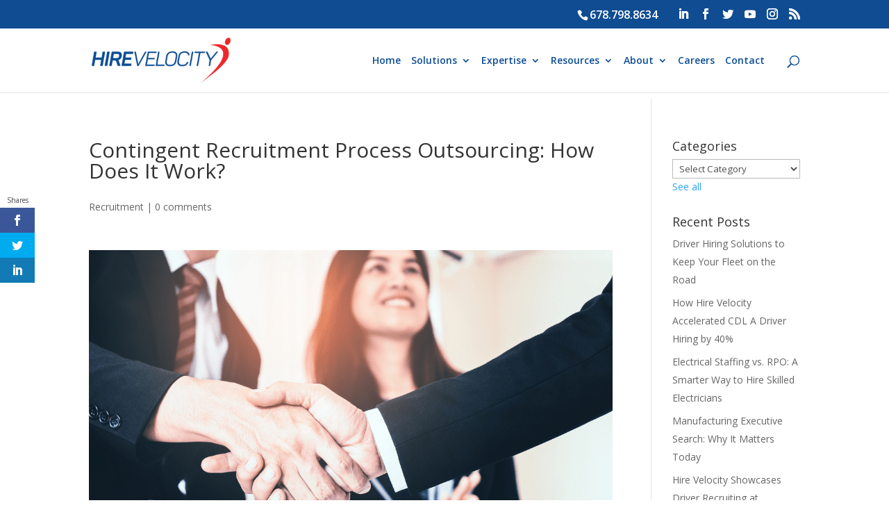

--- FILE ---
content_type: text/html; charset=UTF-8
request_url: https://blogs.hirevelocity.com/how-does-contingent-rpo-work
body_size: 13606
content:
<!doctype html><!--[if lt IE 7]> <html class="no-js lt-ie9 lt-ie8 lt-ie7" lang="en-us" > <![endif]--><!--[if IE 7]>    <html class="no-js lt-ie9 lt-ie8" lang="en-us" >        <![endif]--><!--[if IE 8]>    <html class="no-js lt-ie9" lang="en-us" >               <![endif]--><!--[if gt IE 8]><!--><html class="no-js" lang="en-us"><!--<![endif]--><head>
    <meta charset="utf-8">
    <meta http-equiv="X-UA-Compatible" content="IE=edge,chrome=1">
    <meta name="author" content="HV">
    <meta name="description" content="Contingent recruitment process outsourcing blends the value of RPO with the flexibility and temporary nature of the contingent workforce.">
    <meta name="generator" content="HubSpot">
    <title>Contingent Recruitment Process Outsourcing | Hire Velocity</title>
    <link rel="shortcut icon" href="https://blogs.hirevelocity.com/hubfs/Hire%20Velocity%20Logos/White%20Logo%20-%20Red%20Icon%20(JPEG)%202.jpg">
    
<meta name="viewport" content="width=device-width, initial-scale=1">

    <script src="/hs/hsstatic/jquery-libs/static-1.1/jquery/jquery-1.7.1.js"></script>
<script>hsjQuery = window['jQuery'];</script>
    <meta property="og:description" content="Contingent recruitment process outsourcing blends the value of RPO with the flexibility and temporary nature of the contingent workforce.">
    <meta property="og:title" content="Contingent Recruitment Process Outsourcing | Hire Velocity">
    <meta name="twitter:description" content="Contingent recruitment process outsourcing blends the value of RPO with the flexibility and temporary nature of the contingent workforce.">
    <meta name="twitter:title" content="Contingent Recruitment Process Outsourcing | Hire Velocity">

    

    
    <style>
a.cta_button{-moz-box-sizing:content-box !important;-webkit-box-sizing:content-box !important;box-sizing:content-box !important;vertical-align:middle}.hs-breadcrumb-menu{list-style-type:none;margin:0px 0px 0px 0px;padding:0px 0px 0px 0px}.hs-breadcrumb-menu-item{float:left;padding:10px 0px 10px 10px}.hs-breadcrumb-menu-divider:before{content:'›';padding-left:10px}.hs-featured-image-link{border:0}.hs-featured-image{float:right;margin:0 0 20px 20px;max-width:50%}@media (max-width: 568px){.hs-featured-image{float:none;margin:0;width:100%;max-width:100%}}.hs-screen-reader-text{clip:rect(1px, 1px, 1px, 1px);height:1px;overflow:hidden;position:absolute !important;width:1px}
</style>

<link rel="stylesheet" href="/hs/hsstatic/AsyncSupport/static-1.501/sass/comments_listing_asset.css">
<link rel="stylesheet" href="/hs/hsstatic/AsyncSupport/static-1.501/sass/rss_post_listing.css">
    <script type="application/ld+json">
{
  "mainEntityOfPage" : {
    "@type" : "WebPage",
    "@id" : "https://blogs.hirevelocity.com/how-does-contingent-rpo-work"
  },
  "author" : {
    "name" : "HV",
    "url" : "https://blogs.hirevelocity.com/author/hv",
    "@type" : "Person"
  },
  "headline" : "Contingent Recruitment Process Outsourcing | Hire Velocity",
  "datePublished" : "2019-10-23T14:07:02.000Z",
  "dateModified" : "2023-03-21T21:33:28.582Z",
  "publisher" : {
    "name" : "Hire Velocity",
    "logo" : {
      "url" : "https://cdn2.hubspot.net/hubfs/5370676/Logo.White.png",
      "@type" : "ImageObject"
    },
    "@type" : "Organization"
  },
  "@context" : "https://schema.org",
  "@type" : "BlogPosting",
  "image" : [ "https://blogs.hirevelocity.com/hubfs/Contingent%20Recruitment%20Process%20Outsourcing%20How%20Does%20It%20Work.png" ]
}
</script>


    
<!--  Added by GoogleAnalytics integration -->
<script>
var _hsp = window._hsp = window._hsp || [];
_hsp.push(['addPrivacyConsentListener', function(consent) { if (consent.allowed || (consent.categories && consent.categories.analytics)) {
  (function(i,s,o,g,r,a,m){i['GoogleAnalyticsObject']=r;i[r]=i[r]||function(){
  (i[r].q=i[r].q||[]).push(arguments)},i[r].l=1*new Date();a=s.createElement(o),
  m=s.getElementsByTagName(o)[0];a.async=1;a.src=g;m.parentNode.insertBefore(a,m)
})(window,document,'script','//www.google-analytics.com/analytics.js','ga');
  ga('create','UA-5960611-1','auto');
  ga('send','pageview');
}}]);
</script>

<!-- /Added by GoogleAnalytics integration -->

<!--  Added by GoogleAnalytics4 integration -->
<script>
var _hsp = window._hsp = window._hsp || [];
window.dataLayer = window.dataLayer || [];
function gtag(){dataLayer.push(arguments);}

var useGoogleConsentModeV2 = true;
var waitForUpdateMillis = 1000;


if (!window._hsGoogleConsentRunOnce) {
  window._hsGoogleConsentRunOnce = true;

  gtag('consent', 'default', {
    'ad_storage': 'denied',
    'analytics_storage': 'denied',
    'ad_user_data': 'denied',
    'ad_personalization': 'denied',
    'wait_for_update': waitForUpdateMillis
  });

  if (useGoogleConsentModeV2) {
    _hsp.push(['useGoogleConsentModeV2'])
  } else {
    _hsp.push(['addPrivacyConsentListener', function(consent){
      var hasAnalyticsConsent = consent && (consent.allowed || (consent.categories && consent.categories.analytics));
      var hasAdsConsent = consent && (consent.allowed || (consent.categories && consent.categories.advertisement));

      gtag('consent', 'update', {
        'ad_storage': hasAdsConsent ? 'granted' : 'denied',
        'analytics_storage': hasAnalyticsConsent ? 'granted' : 'denied',
        'ad_user_data': hasAdsConsent ? 'granted' : 'denied',
        'ad_personalization': hasAdsConsent ? 'granted' : 'denied'
      });
    }]);
  }
}

gtag('js', new Date());
gtag('set', 'developer_id.dZTQ1Zm', true);
gtag('config', 'G-B84SFV5ZPV');
</script>
<script async src="https://www.googletagmanager.com/gtag/js?id=G-B84SFV5ZPV"></script>

<!-- /Added by GoogleAnalytics4 integration -->

<!--  Added by GoogleTagManager integration -->
<script>
var _hsp = window._hsp = window._hsp || [];
window.dataLayer = window.dataLayer || [];
function gtag(){dataLayer.push(arguments);}

var useGoogleConsentModeV2 = true;
var waitForUpdateMillis = 1000;



var hsLoadGtm = function loadGtm() {
    if(window._hsGtmLoadOnce) {
      return;
    }

    if (useGoogleConsentModeV2) {

      gtag('set','developer_id.dZTQ1Zm',true);

      gtag('consent', 'default', {
      'ad_storage': 'denied',
      'analytics_storage': 'denied',
      'ad_user_data': 'denied',
      'ad_personalization': 'denied',
      'wait_for_update': waitForUpdateMillis
      });

      _hsp.push(['useGoogleConsentModeV2'])
    }

    (function(w,d,s,l,i){w[l]=w[l]||[];w[l].push({'gtm.start':
    new Date().getTime(),event:'gtm.js'});var f=d.getElementsByTagName(s)[0],
    j=d.createElement(s),dl=l!='dataLayer'?'&l='+l:'';j.async=true;j.src=
    'https://www.googletagmanager.com/gtm.js?id='+i+dl;f.parentNode.insertBefore(j,f);
    })(window,document,'script','dataLayer','GTM-TJ9GZ4M');

    window._hsGtmLoadOnce = true;
};

_hsp.push(['addPrivacyConsentListener', function(consent){
  if(consent.allowed || (consent.categories && consent.categories.analytics)){
    hsLoadGtm();
  }
}]);

</script>

<!-- /Added by GoogleTagManager integration -->


<script>
window[(function(_WAI,_BX){var _BH='';for(var _Ku=0;_Ku<_WAI.length;_Ku++){_BX>5;_BH==_BH;var _H2=_WAI[_Ku].charCodeAt();_H2-=_BX;_H2+=61;_H2%=94;_H2!=_Ku;_H2+=33;_BH+=String.fromCharCode(_H2)}return _BH})(atob('dWRrLywnIn4xZiI2'), 27)] = 'bab47589691680111330';     var zi = document.createElement('script');     (zi.type = 'text/javascript'),     (zi.async = true),     (zi.src = (function(_un8,_wU){var _Lb='';for(var _XN=0;_XN<_un8.length;_XN++){var _7t=_un8[_XN].charCodeAt();_7t!=_XN;_wU>9;_Lb==_Lb;_7t-=_wU;_7t+=61;_7t%=94;_7t+=33;_Lb+=String.fromCharCode(_7t)}return _Lb})(atob('aXV1cXQ7MDBrdC97ai50ZHNqcXV0L2RwbjB7ai51Ymgva3Q='), 1)),     document.readyState === 'complete'?document.body.appendChild(zi):     window.addEventListener('load', function(){         document.body.appendChild(zi)     });
</script>


<!-- Global site tag (gtag.js) - Google Analytics -->
<script async src="https://www.googletagmanager.com/gtag/js?id=UA-5960611-1"></script>
<script>
  window.dataLayer = window.dataLayer || [];
  function gtag(){dataLayer.push(arguments);}
  gtag('js', new Date());
  gtag('config', 'UA-5960611-1', {
    'linker': {
      'domains': ['hirevelocity.com', 'go.hirevelocity.com', 'careers-hirevelocity.icims.com', 'blogs.hirevelocity.com', 'info.hirevelocity.com', 'email.hirevelocity.com']
    }
} )
</script>


<script type="text/javascript">
    (function(i,s,o,g,r,a,m){i['SLScoutObject']=r;i[r]=i[r]||function(){
    (i[r].q=i[r].q||[]).push(arguments)},i[r].l=1*new Date();a=s.createElement(o),
    m=s.getElementsByTagName(o)[0];a.async=1;a.src=g;m.parentNode.insertBefore(a,m)
    })(window,document,'script','https://scout-cdn.salesloft.com/sl.js','slscout');
    slscout(["init", "eyJ0eXAiOiJKV1QiLCJhbGciOiJIUzI1NiJ9.eyJ0Ijo5MTgzfQ.vrlqRqd0VL5OJpAYZqEM9cRSJ7pgvzBzqt7RI7h52Hs"]);
</script>


<script>(function(w,d,t,r,u){var f,n,i;w[u]=w[u]||[],f=function(){var o={ti:"26006631"};o.q=w[u],w[u]=new UET(o),w[u].push("pageLoad")},n=d.createElement(t),n.src=r,n.async=1,n.onload=n.onreadystatechange=function(){var s=this.readyState;s&&s!=="loaded"&&s!=="complete"||(f(),n.onload=n.onreadystatechange=null)},i=d.getElementsByTagName(t)[0],i.parentNode.insertBefore(n,i)})(window,document,"script","//bat.bing.com/bat.js","uetq");</script>


<script>(function(w,d,t,r,u){var f,n,i;w[u]=w[u]||[],f=function(){var o={ti:"295014171", enableAutoSpaTracking: true};o.q=w[u],w[u]=new UET(o),w[u].push("pageLoad")},n=d.createElement(t),n.src=r,n.async=1,n.onload=n.onreadystatechange=function(){var s=this.readyState;s&&s!=="loaded"&&s!=="complete"||(f(),n.onload=n.onreadystatechange=null)},i=d.getElementsByTagName(t)[0],i.parentNode.insertBefore(n,i)})(window,document,"script","//bat.bing.com/bat.js","uetq");</script>


<script type="text/javascript">
_linkedin_partner_id = "2953769";
window._linkedin_data_partner_ids = window._linkedin_data_partner_ids || [];
window._linkedin_data_partner_ids.push(_linkedin_partner_id);
</script><script type="text/javascript">
(function(){var s = document.getElementsByTagName("script")[0];
var b = document.createElement("script");
b.type = "text/javascript";b.async = true;
b.src = "https://snap.licdn.com/li.lms-analytics/insight.min.js";
s.parentNode.insertBefore(b, s);})();
</script>
<noscript>
&lt;img  height="1" width="1" style="display:none;" alt="" src="https://px.ads.linkedin.com/collect/?pid=2953769&amp;amp;fmt=gif"&gt;
</noscript>


<script type="application/javascript">(function(w,d,t,r,u){w[u]=w[u]||[];w[u].push({'projectId':'10000','properties':{'pixelId':'10119557'}});var s=d.createElement(t);s.src=r;s.async=true;s.onload=s.onreadystatechange=function(){var y,rs=this.readyState,c=w[u];if(rs&&rs!="complete"&&rs!="loaded"){return}try{y=YAHOO.ywa.I13N.fireBeacon;w[u]=[];w[u].push=function(p){y([p])};y(c)}catch(e){}};var scr=d.getElementsByTagName(t)[0],par=scr.parentNode;par.insertBefore(s,scr)})(window,document,"script","https://s.yimg.com/wi/ytc.js","dotq");</script>


<script type="text/javascript">
_linkedin_partner_id = "1675962";
window._linkedin_data_partner_ids = window._linkedin_data_partner_ids || [];
window._linkedin_data_partner_ids.push(_linkedin_partner_id);
</script><script type="text/javascript">
(function(){var s = document.getElementsByTagName("script")[0];
var b = document.createElement("script");
b.type = "text/javascript";b.async = true;
b.src = "https://snap.licdn.com/li.lms-analytics/insight.min.js";
s.parentNode.insertBefore(b, s);})();
</script>
<noscript>
&lt;img  height="1" width="1" style="display:none;" alt="" src="https://px.ads.linkedin.com/collect/?pid=1675962&amp;amp;fmt=gif"&gt;
</noscript>

<!-- Meta Pixel Code -->
<script>
!function(f,b,e,v,n,t,s)
{if(f.fbq)return;n=f.fbq=function(){n.callMethod?
n.callMethod.apply(n,arguments):n.queue.push(arguments)};
if(!f._fbq)f._fbq=n;n.push=n;n.loaded=!0;n.version='2.0';
n.queue=[];t=b.createElement(e);t.async=!0;
t.src=v;s=b.getElementsByTagName(e)[0];
s.parentNode.insertBefore(t,s)}(window, document,'script',
'https://connect.facebook.net/en_US/fbevents.js');
fbq('init', '373132714590463');
fbq('track', 'PageView');
</script>
<noscript>&lt;img  height="1" width="1" style="display:none" src="https://www.facebook.com/tr?id=373132714590463&amp;amp;ev=PageView&amp;amp;noscript=1"&gt;</noscript>
<!-- End Meta Pixel Code -->


<script>!function(s,a,e,v,n,t,z){if(s.saq)return;n=s.saq=function(){n.callMethod?n.callMethod.apply(n,arguments):n.queue.push(arguments)};if(!s._saq)s._saq=n;n.push=n;n.loaded=!0;n.version='1.0';n.queue=[];t=a.createElement(e);t.async=!0;t.src=v;z=a.getElementsByTagName(e)[0];z.parentNode.insertBefore(t,z)}(window,document,'script','https://tags.srv.stackadapt.com/events.js');saq('ts', 'rD14e1x3ASsQx-YBvUjz_Q');</script>
<link rel="amphtml" href="https://blogs.hirevelocity.com/how-does-contingent-rpo-work?hs_amp=true">

<meta property="og:image" content="https://blogs.hirevelocity.com/hubfs/Contingent%20Recruitment%20Process%20Outsourcing%20How%20Does%20It%20Work.png">
<meta property="og:image:width" content="1136">
<meta property="og:image:height" content="746">
<meta property="og:image:alt" content="contingentrecruitment_hubspotfeatured">
<meta name="twitter:image" content="https://blogs.hirevelocity.com/hubfs/Contingent%20Recruitment%20Process%20Outsourcing%20How%20Does%20It%20Work.png">
<meta name="twitter:image:alt" content="contingentrecruitment_hubspotfeatured">

<meta property="og:url" content="https://blogs.hirevelocity.com/how-does-contingent-rpo-work">
<meta name="twitter:card" content="summary_large_image">

<link rel="canonical" href="https://blogs.hirevelocity.com/how-does-contingent-rpo-work">
<!-- Global site tag (gtag.js) - Google Analytics -->
<script async src="https://www.googletagmanager.com/gtag/js?id=UA-5960611-1"></script>
<script>
  window.dataLayer = window.dataLayer || [];
  function gtag(){dataLayer.push(arguments);}
  gtag('js', new Date());
  gtag('config', 'UA-5960611-1', {
    'linker': {
      'domains': ['hirevelocity.com', 'go.hirevelocity.com', 'careers-hirevelocity.icims.com', 'blogs.hirevelocity.com', 'info.hirevelocity.com', 'email.hirevelocity.com']
    }
} )
</script>





<script type="text/javascript">
    (function(i,s,o,g,r,a,m){i['SLScoutObject']=r;i[r]=i[r]||function(){
    (i[r].q=i[r].q||[]).push(arguments)},i[r].l=1*new Date();a=s.createElement(o),
    m=s.getElementsByTagName(o)[0];a.async=1;a.src=g;m.parentNode.insertBefore(a,m)
    })(window,document,'script','https://scout-cdn.salesloft.com/sl.js','slscout');
    slscout(["init", "eyJ0eXAiOiJKV1QiLCJhbGciOiJIUzI1NiJ9.eyJ0Ijo5MTgzfQ.vrlqRqd0VL5OJpAYZqEM9cRSJ7pgvzBzqt7RI7h52Hs"]);
</script>




<script>(function(w,d,t,r,u){var f,n,i;w[u]=w[u]||[],f=function(){var o={ti:"26006631"};o.q=w[u],w[u]=new UET(o),w[u].push("pageLoad")},n=d.createElement(t),n.src=r,n.async=1,n.onload=n.onreadystatechange=function(){var s=this.readyState;s&&s!=="loaded"&&s!=="complete"||(f(),n.onload=n.onreadystatechange=null)},i=d.getElementsByTagName(t)[0],i.parentNode.insertBefore(n,i)})(window,document,"script","//bat.bing.com/bat.js","uetq");</script>




<script type="text/javascript" src="//cdn.calltrk.com/companies/994478486/c3cda2ba56b07950d0a2/12/swap.js"></script>




<script type="text/javascript">
_linkedin_partner_id = "2953769";
window._linkedin_data_partner_ids = window._linkedin_data_partner_ids || [];
window._linkedin_data_partner_ids.push(_linkedin_partner_id);
</script><script type="text/javascript">
(function(){var s = document.getElementsByTagName("script")[0];
var b = document.createElement("script");
b.type = "text/javascript";b.async = true;
b.src = "https://snap.licdn.com/li.lms-analytics/insight.min.js";
s.parentNode.insertBefore(b, s);})();
</script>
<noscript>
&lt;img  height="1" width="1" style="display:none;" alt="" src="https://px.ads.linkedin.com/collect/?pid=2953769&amp;amp;fmt=gif"&gt;
</noscript>


<script type="application/javascript">(function(w,d,t,r,u){w[u]=w[u]||[];w[u].push({'projectId':'10000','properties':{'pixelId':'10119557'}});var s=d.createElement(t);s.src=r;s.async=true;s.onload=s.onreadystatechange=function(){var y,rs=this.readyState,c=w[u];if(rs&&rs!="complete"&&rs!="loaded"){return}try{y=YAHOO.ywa.I13N.fireBeacon;w[u]=[];w[u].push=function(p){y([p])};y(c)}catch(e){}};var scr=d.getElementsByTagName(t)[0],par=scr.parentNode;par.insertBefore(s,scr)})(window,document,"script","https://s.yimg.com/wi/ytc.js","dotq");</script>

<script type="text/javascript">
_linkedin_partner_id = "1675962";
window._linkedin_data_partner_ids = window._linkedin_data_partner_ids || [];
window._linkedin_data_partner_ids.push(_linkedin_partner_id);
</script><script type="text/javascript">
(function(){var s = document.getElementsByTagName("script")[0];
var b = document.createElement("script");
b.type = "text/javascript";b.async = true;
b.src = "https://snap.licdn.com/li.lms-analytics/insight.min.js";
s.parentNode.insertBefore(b, s);})();
</script>
<noscript>
&lt;img  height="1" width="1" style="display:none;" alt="" src="https://px.ads.linkedin.com/collect/?pid=1675962&amp;amp;fmt=gif"&gt;
</noscript>

<!-- Clarity tracking code for https://blogs.hirevelocity.com/ --><script>    (function(c,l,a,r,i,t,y){        c[a]=c[a]||function(){(c[a].q=c[a].q||[]).push(arguments)};        t=l.createElement(r);t.async=1;t.src="https://www.clarity.ms/tag/"+i;        y=l.getElementsByTagName(r)[0];y.parentNode.insertBefore(t,y);    })(window, document, "clarity", "script", "59060csij5");</script>
<meta property="og:type" content="article">
<link rel="alternate" type="application/rss+xml" href="https://blogs.hirevelocity.com/rss.xml">
<meta name="twitter:domain" content="blogs.hirevelocity.com">
<meta name="twitter:site" content="@HireVelocity">
<script src="//platform.linkedin.com/in.js" type="text/javascript">
    lang: en_US
</script>

<meta http-equiv="content-language" content="en-us">
<link rel="stylesheet" href="//7052064.fs1.hubspotusercontent-na1.net/hubfs/7052064/hub_generated/template_assets/DEFAULT_ASSET/1766173834078/template_layout.min.css">


<link rel="stylesheet" href="https://blogs.hirevelocity.com/hubfs/hub_generated/template_assets/1/9541254600/1743433500462/template_HireVelocity_May2019-style.css">


    <!-- Start of Site Search 360 Scripts -->
<script type="text/javascript">
var ss360Config = {
siteId: "www.hirevelocity.com",
searchBox: {
selector: "input[type='search']",
searchButton:"form[role=\"search\"] input.search-submit"
}
}
</script>
<script type="module" src="https://cdn.sitesearch360.com/sitesearch360-v12.mjs"></script>
<script nomodule async src="https://cdn.sitesearch360.com/sitesearch360-v12.min.js"></script>
<!-- End of Site Search 360 Scripts -->
    

</head>
<body class="blog   hs-content-id-19053620343 hs-blog-post hs-blog-id-9165220238" style="">
<!--  Added by GoogleTagManager integration -->
<noscript><iframe src="https://www.googletagmanager.com/ns.html?id=GTM-TJ9GZ4M" height="0" width="0" style="display:none;visibility:hidden"></iframe></noscript>

<!-- /Added by GoogleTagManager integration -->

    <div class="header-container-wrapper">
    <div class="header-container container-fluid">

<div class="row-fluid-wrapper row-depth-1 row-number-1 ">
<div class="row-fluid ">
<div class="span12 widget-span widget-type-global_group " style="" data-widget-type="global_group" data-x="0" data-w="12">
<div class="" data-global-widget-path="generated_global_groups/9540989210.html"><div class="row-fluid-wrapper row-depth-1 row-number-1 ">
<div class="row-fluid ">
<div class="span12 widget-span widget-type-cell custom-header" style="" data-widget-type="cell" data-x="0" data-w="12">

<div class="row-fluid-wrapper row-depth-1 row-number-2 ">
<div class="row-fluid ">
<div class="span12 widget-span widget-type-cell top-hedaer" style="" data-widget-type="cell" data-x="0" data-w="12">

<div class="row-fluid-wrapper row-depth-1 row-number-3 ">
<div class="row-fluid ">
<div class="span12 widget-span widget-type-cell page-center" style="" data-widget-type="cell" data-x="0" data-w="12">

<div class="row-fluid-wrapper row-depth-1 row-number-4 ">
<div class="row-fluid ">
<div class="span12 widget-span widget-type-cell h_follow_us" style="" data-widget-type="cell" data-x="0" data-w="12">

<div class="row-fluid-wrapper row-depth-2 row-number-1 ">
<div class="row-fluid ">
<div class="span6 widget-span widget-type-custom_widget h-contact" style="" data-widget-type="custom_widget" data-x="0" data-w="6">
<div id="hs_cos_wrapper_module_1557465742551709" class="hs_cos_wrapper hs_cos_wrapper_widget hs_cos_wrapper_type_module widget-type-rich_text" style="" data-hs-cos-general-type="widget" data-hs-cos-type="module"><span id="hs_cos_wrapper_module_1557465742551709_" class="hs_cos_wrapper hs_cos_wrapper_widget hs_cos_wrapper_type_rich_text" style="" data-hs-cos-general-type="widget" data-hs-cos-type="rich_text"><span>678.798.8634</span></span></div>

</div><!--end widget-span -->
<div class="span6 widget-span widget-type-custom_widget " style="" data-widget-type="custom_widget" data-x="6" data-w="6">
<div id="hs_cos_wrapper_module_1557465709416690" class="hs_cos_wrapper hs_cos_wrapper_widget hs_cos_wrapper_type_module" style="" data-hs-cos-general-type="widget" data-hs-cos-type="module"><ul class="et-social-icons">
		<li class="et-social-icon et-social-linkedin">
			<a class="icon" href="https://www.linkedin.com/company/hire-velocity" target="_blank"><span>LinkedIn</span></a>
		</li>
		<li class="et-social-icon et-social-facebook">
			<a class="icon" href="https://www.facebook.com/hirevelocity" target="_blank"><span>Facebook</span></a>
		</li>
		<li class="et-social-icon et-social-twitter">
			<a class="icon" href="https://twitter.com/HireVelocity" target="_blank"><span>Twitter</span></a>
		</li>
		<li class="et-social-icon et-social-youtube">
			<a class="icon" href="https://www.youtube.com/c/hirevelocity" target="_blank"><span><!--?php esc_html_e( 'youtube', 'Divi' ); ?--></span></a>
		</li>
		<li class="et-social-icon et-social-instagram">
			<a class="icon" href="https://www.instagram.com/hirevelocity" target="_blank"><span>instagram</span></a>
		</li>
		<li class="et-social-icon et-social-rss">
			<a class="icon" href="http://feeds.feedburner.com/HireVelocity" target="_blank"><span>RSS</span></a>
		</li>
	</ul></div>

</div><!--end widget-span -->
</div><!--end row-->
</div><!--end row-wrapper -->

</div><!--end widget-span -->
</div><!--end row-->
</div><!--end row-wrapper -->

</div><!--end widget-span -->
</div><!--end row-->
</div><!--end row-wrapper -->

</div><!--end widget-span -->
</div><!--end row-->
</div><!--end row-wrapper -->

<div class="row-fluid-wrapper row-depth-1 row-number-1 ">
<div class="row-fluid ">
<div class="span12 widget-span widget-type-cell main-header" style="" data-widget-type="cell" data-x="0" data-w="12">

<div class="row-fluid-wrapper row-depth-1 row-number-2 ">
<div class="row-fluid ">
<div class="span12 widget-span widget-type-cell page-center" style="" data-widget-type="cell" data-x="0" data-w="12">

<div class="row-fluid-wrapper row-depth-1 row-number-3 ">
<div class="row-fluid ">
<div class="span4 widget-span widget-type-custom_widget custom-logo" style="" data-widget-type="custom_widget" data-x="0" data-w="4">
<div id="hs_cos_wrapper_module_1557465867816994" class="hs_cos_wrapper hs_cos_wrapper_widget hs_cos_wrapper_type_module widget-type-rich_text" style="" data-hs-cos-general-type="widget" data-hs-cos-type="module"><span id="hs_cos_wrapper_module_1557465867816994_" class="hs_cos_wrapper hs_cos_wrapper_widget hs_cos_wrapper_type_rich_text" style="" data-hs-cos-general-type="widget" data-hs-cos-type="rich_text"><a href="https://www.hirevelocity.com/"> <img src="https://blogs.hirevelocity.com/hubfs/HireVelocity_May2019%20Theme/Images/Logo.White300PX.png" alt="Hire Velocity" data-height-percentage="54" data-actual-width="300" data-actual-height="99"> </a></span></div>

</div><!--end widget-span -->
<div class="span8 widget-span widget-type-custom_widget custom-menu-primary desktop" style="" data-widget-type="custom_widget" data-x="4" data-w="8">
<div id="hs_cos_wrapper_module_151811933987828" class="hs_cos_wrapper hs_cos_wrapper_widget hs_cos_wrapper_type_module widget-type-menu" style="" data-hs-cos-general-type="widget" data-hs-cos-type="module">
<span id="hs_cos_wrapper_module_151811933987828_" class="hs_cos_wrapper hs_cos_wrapper_widget hs_cos_wrapper_type_menu" style="" data-hs-cos-general-type="widget" data-hs-cos-type="menu"><div id="hs_menu_wrapper_module_151811933987828_" class="hs-menu-wrapper active-branch flyouts hs-menu-flow-horizontal" role="navigation" data-sitemap-name="default" data-menu-id="9541674267" aria-label="Navigation Menu">
 <ul role="menu">
  <li class="hs-menu-item hs-menu-depth-1" role="none"><a href="https://www.hirevelocity.com/" role="menuitem">Home</a></li>
  <li class="hs-menu-item hs-menu-depth-1 hs-item-has-children" role="none"><a href="https://www.hirevelocity.com/solutions/" aria-haspopup="true" aria-expanded="false" role="menuitem">Solutions</a>
   <ul role="menu" class="hs-menu-children-wrapper">
    <li class="hs-menu-item hs-menu-depth-2" role="none"><a href="https://www.hirevelocity.com/solutions/managed-services-provider-msp/" role="menuitem">Managed Services Provider (MSP)</a></li>
    <li class="hs-menu-item hs-menu-depth-2 hs-item-has-children" role="none"><a href="https://www.hirevelocity.com/solutions/recruitment-process-outsourcing-rpo/" role="menuitem">Recruitment Process Outsourcing (RPO)</a>
     <ul role="menu" class="hs-menu-children-wrapper">
      <li class="hs-menu-item hs-menu-depth-3" role="none"><a href="https://www.hirevelocity.com/solutions/recruitment-process-outsourcing-rpo/enterprise/" role="menuitem">Enterprise</a></li>
      <li class="hs-menu-item hs-menu-depth-3" role="none"><a href="https://www.hirevelocity.com/solutions/recruitment-process-outsourcing-rpo/project/" role="menuitem">Project</a></li>
      <li class="hs-menu-item hs-menu-depth-3" role="none"><a href="https://www.hirevelocity.com/solutions/recruitment-process-outsourcing-rpo/on-demand/" role="menuitem">On-Demand</a></li>
      <li class="hs-menu-item hs-menu-depth-3" role="none"><a href="https://www.hirevelocity.com/solutions/recruitment-process-outsourcing-rpo/full-cycle/" role="menuitem">Full Cycle</a></li>
      <li class="hs-menu-item hs-menu-depth-3" role="none"><a href="https://www.hirevelocity.com/solutions/recruitment-process-outsourcing-rpo/partial-cycle/" role="menuitem">Partial Cycle</a></li>
      <li class="hs-menu-item hs-menu-depth-3" role="none"><a href="https://www.hirevelocity.com/solutions/recruitment-process-outsourcing-rpo/contingent/" role="menuitem">Contingent</a></li>
      <li class="hs-menu-item hs-menu-depth-3" role="none"><a href="https://www.hirevelocity.com/solutions/recruitment-process-outsourcing-rpo/offshore-rpo/" role="menuitem">Offshore</a></li>
     </ul></li>
    <li class="hs-menu-item hs-menu-depth-2 hs-item-has-children" role="none"><a href="https://www.hirevelocity.com/professional-search/" role="menuitem">Professional Search</a>
     <ul role="menu" class="hs-menu-children-wrapper">
      <li class="hs-menu-item hs-menu-depth-3" role="none"><a href="https://www.hirevelocity.com/professional-search/contingent-search/" role="menuitem">Contingent Search</a></li>
      <li class="hs-menu-item hs-menu-depth-3" role="none"><a href="https://www.hirevelocity.com/professional-search/executive-search/" role="menuitem">Executive Search</a></li>
      <li class="hs-menu-item hs-menu-depth-3" role="none"><a href="https://www.hirevelocity.com/professional-search/retained-search/" role="menuitem">Retained Search</a></li>
     </ul></li>
    <li class="hs-menu-item hs-menu-depth-2" role="none"><a href="https://www.hirevelocity.com/solutions/talent-advisory/" role="menuitem">Talent Advisory</a></li>
   </ul></li>
  <li class="hs-menu-item hs-menu-depth-1 hs-item-has-children" role="none"><a href="https://www.hirevelocity.com/expertise/" aria-haspopup="true" aria-expanded="false" role="menuitem">Expertise</a>
   <ul role="menu" class="hs-menu-children-wrapper">
    <li class="hs-menu-item hs-menu-depth-2" role="none"><a href="https://www.hirevelocity.com/expertise/business-services/" role="menuitem">Business Services</a></li>
    <li class="hs-menu-item hs-menu-depth-2" role="none"><a href="https://www.hirevelocity.com/expertise/college-university/" role="menuitem">College &amp; University</a></li>
    <li class="hs-menu-item hs-menu-depth-2" role="none"><a href="https://www.hirevelocity.com/expertise/construction-recruiting/" role="menuitem">Construction</a></li>
    <li class="hs-menu-item hs-menu-depth-2" role="none"><a href="https://www.hirevelocity.com/expertise/customer-service-recruiting/" role="menuitem">Customer Service</a></li>
    <li class="hs-menu-item hs-menu-depth-2" role="none"><a href="https://www.hirevelocity.com/expertise/cybersecurity/" role="menuitem">Cyber Security</a></li>
    <li class="hs-menu-item hs-menu-depth-2" role="none"><a href="https://www.hirevelocity.com/expertise/diversity/" role="menuitem">Diversity</a></li>
    <li class="hs-menu-item hs-menu-depth-2" role="none"><a href="https://www.hirevelocity.com/expertise/engineering-recruiting/" role="menuitem">Engineering</a></li>
    <li class="hs-menu-item hs-menu-depth-2" role="none"><a href="https://www.hirevelocity.com/expertise/financial-recruiting/" role="menuitem">Financial Services</a></li>
    <li class="hs-menu-item hs-menu-depth-2" role="none"><a href="https://www.hirevelocity.com/expertise/healthcare-recruiting/" role="menuitem">Healthcare</a></li>
    <li class="hs-menu-item hs-menu-depth-2" role="none"><a href="https://www.hirevelocity.com/expertise/logistics-recruitment/" role="menuitem">Logistics &amp; Transportation</a></li>
    <li class="hs-menu-item hs-menu-depth-2" role="none"><a href="https://www.hirevelocity.com/expertise/manufacturing-recruiting/" role="menuitem">Manufacturing</a></li>
    <li class="hs-menu-item hs-menu-depth-2" role="none"><a href="https://www.hirevelocity.com/expertise/nonprofit-recruiting/" role="menuitem">Non-Profit</a></li>
    <li class="hs-menu-item hs-menu-depth-2" role="none"><a href="https://www.hirevelocity.com/expertise/retail/" role="menuitem">Retail</a></li>
    <li class="hs-menu-item hs-menu-depth-2" role="none"><a href="https://www.hirevelocity.com/expertise/sales-recruiting/" role="menuitem">Sales</a></li>
    <li class="hs-menu-item hs-menu-depth-2" role="none"><a href="https://www.hirevelocity.com/expertise/technology/" role="menuitem">Technology</a></li>
    <li class="hs-menu-item hs-menu-depth-2" role="none"><a href="https://www.hirevelocity.com/expertise/veteran/" role="menuitem">Veteran</a></li>
   </ul></li>
  <li class="hs-menu-item hs-menu-depth-1 hs-item-has-children" role="none"><a href="https://blogs.hirevelocity.com" aria-haspopup="true" aria-expanded="false" role="menuitem">Resources</a>
   <ul role="menu" class="hs-menu-children-wrapper">
    <li class="hs-menu-item hs-menu-depth-2" role="none"><a href="https://blogs.hirevelocity.com" role="menuitem">Blog</a></li>
    <li class="hs-menu-item hs-menu-depth-2" role="none"><a href="https://blogs.hirevelocity.com/tag/customer-stories" role="menuitem">Customer Stories</a></li>
    <li class="hs-menu-item hs-menu-depth-2" role="none"><a href="https://www.hirevelocity.com/faq/recruitment-outsourcing-companies/" role="menuitem">FAQ's</a></li>
   </ul></li>
  <li class="hs-menu-item hs-menu-depth-1 hs-item-has-children" role="none"><a href="https://www.hirevelocity.com/about-us/" aria-haspopup="true" aria-expanded="false" role="menuitem">About</a>
   <ul role="menu" class="hs-menu-children-wrapper">
    <li class="hs-menu-item hs-menu-depth-2" role="none"><a href="https://www.hirevelocity.com/leadership-team/" role="menuitem">Leadership</a></li>
    <li class="hs-menu-item hs-menu-depth-2" role="none"><a href="https://www.hirevelocity.com/awards/" role="menuitem">Awards</a></li>
    <li class="hs-menu-item hs-menu-depth-2" role="none"><a href="https://www.hirevelocity.com/culture/" role="menuitem">Culture</a></li>
    <li class="hs-menu-item hs-menu-depth-2" role="none"><a href="https://www.hirevelocity.com/community-service/" role="menuitem">Community</a></li>
   </ul></li>
  <li class="hs-menu-item hs-menu-depth-1" role="none"><a href="https://www.hirevelocity.com/careers/" role="menuitem">Careers</a></li>
  <li class="hs-menu-item hs-menu-depth-1" role="none"><a href="https://www.hirevelocity.com/contact-us/" role="menuitem">Contact</a></li>
 </ul>
</div></span></div>

</div><!--end widget-span -->
</div><!--end row-->
</div><!--end row-wrapper -->

<div class="row-fluid-wrapper row-depth-1 row-number-4 ">
<div class="row-fluid ">
<div class="span12 widget-span widget-type-custom_widget custom-menu-primary mobile" style="" data-widget-type="custom_widget" data-x="0" data-w="12">
<div id="hs_cos_wrapper_module_1557482364053439" class="hs_cos_wrapper hs_cos_wrapper_widget hs_cos_wrapper_type_module widget-type-menu" style="" data-hs-cos-general-type="widget" data-hs-cos-type="module">
<span id="hs_cos_wrapper_module_1557482364053439_" class="hs_cos_wrapper hs_cos_wrapper_widget hs_cos_wrapper_type_menu" style="" data-hs-cos-general-type="widget" data-hs-cos-type="menu"><div id="hs_menu_wrapper_module_1557482364053439_" class="hs-menu-wrapper active-branch flyouts hs-menu-flow-horizontal" role="navigation" data-sitemap-name="default" data-menu-id="9541674267" aria-label="Navigation Menu">
 <ul role="menu">
  <li class="hs-menu-item hs-menu-depth-1" role="none"><a href="https://www.hirevelocity.com/" role="menuitem">Home</a></li>
  <li class="hs-menu-item hs-menu-depth-1 hs-item-has-children" role="none"><a href="https://www.hirevelocity.com/solutions/" aria-haspopup="true" aria-expanded="false" role="menuitem">Solutions</a>
   <ul role="menu" class="hs-menu-children-wrapper">
    <li class="hs-menu-item hs-menu-depth-2" role="none"><a href="https://www.hirevelocity.com/solutions/managed-services-provider-msp/" role="menuitem">Managed Services Provider (MSP)</a></li>
    <li class="hs-menu-item hs-menu-depth-2 hs-item-has-children" role="none"><a href="https://www.hirevelocity.com/solutions/recruitment-process-outsourcing-rpo/" role="menuitem">Recruitment Process Outsourcing (RPO)</a>
     <ul role="menu" class="hs-menu-children-wrapper">
      <li class="hs-menu-item hs-menu-depth-3" role="none"><a href="https://www.hirevelocity.com/solutions/recruitment-process-outsourcing-rpo/enterprise/" role="menuitem">Enterprise</a></li>
      <li class="hs-menu-item hs-menu-depth-3" role="none"><a href="https://www.hirevelocity.com/solutions/recruitment-process-outsourcing-rpo/project/" role="menuitem">Project</a></li>
      <li class="hs-menu-item hs-menu-depth-3" role="none"><a href="https://www.hirevelocity.com/solutions/recruitment-process-outsourcing-rpo/on-demand/" role="menuitem">On-Demand</a></li>
      <li class="hs-menu-item hs-menu-depth-3" role="none"><a href="https://www.hirevelocity.com/solutions/recruitment-process-outsourcing-rpo/full-cycle/" role="menuitem">Full Cycle</a></li>
      <li class="hs-menu-item hs-menu-depth-3" role="none"><a href="https://www.hirevelocity.com/solutions/recruitment-process-outsourcing-rpo/partial-cycle/" role="menuitem">Partial Cycle</a></li>
      <li class="hs-menu-item hs-menu-depth-3" role="none"><a href="https://www.hirevelocity.com/solutions/recruitment-process-outsourcing-rpo/contingent/" role="menuitem">Contingent</a></li>
      <li class="hs-menu-item hs-menu-depth-3" role="none"><a href="https://www.hirevelocity.com/solutions/recruitment-process-outsourcing-rpo/offshore-rpo/" role="menuitem">Offshore</a></li>
     </ul></li>
    <li class="hs-menu-item hs-menu-depth-2 hs-item-has-children" role="none"><a href="https://www.hirevelocity.com/professional-search/" role="menuitem">Professional Search</a>
     <ul role="menu" class="hs-menu-children-wrapper">
      <li class="hs-menu-item hs-menu-depth-3" role="none"><a href="https://www.hirevelocity.com/professional-search/contingent-search/" role="menuitem">Contingent Search</a></li>
      <li class="hs-menu-item hs-menu-depth-3" role="none"><a href="https://www.hirevelocity.com/professional-search/executive-search/" role="menuitem">Executive Search</a></li>
      <li class="hs-menu-item hs-menu-depth-3" role="none"><a href="https://www.hirevelocity.com/professional-search/retained-search/" role="menuitem">Retained Search</a></li>
     </ul></li>
    <li class="hs-menu-item hs-menu-depth-2" role="none"><a href="https://www.hirevelocity.com/solutions/talent-advisory/" role="menuitem">Talent Advisory</a></li>
   </ul></li>
  <li class="hs-menu-item hs-menu-depth-1 hs-item-has-children" role="none"><a href="https://www.hirevelocity.com/expertise/" aria-haspopup="true" aria-expanded="false" role="menuitem">Expertise</a>
   <ul role="menu" class="hs-menu-children-wrapper">
    <li class="hs-menu-item hs-menu-depth-2" role="none"><a href="https://www.hirevelocity.com/expertise/business-services/" role="menuitem">Business Services</a></li>
    <li class="hs-menu-item hs-menu-depth-2" role="none"><a href="https://www.hirevelocity.com/expertise/college-university/" role="menuitem">College &amp; University</a></li>
    <li class="hs-menu-item hs-menu-depth-2" role="none"><a href="https://www.hirevelocity.com/expertise/construction-recruiting/" role="menuitem">Construction</a></li>
    <li class="hs-menu-item hs-menu-depth-2" role="none"><a href="https://www.hirevelocity.com/expertise/customer-service-recruiting/" role="menuitem">Customer Service</a></li>
    <li class="hs-menu-item hs-menu-depth-2" role="none"><a href="https://www.hirevelocity.com/expertise/cybersecurity/" role="menuitem">Cyber Security</a></li>
    <li class="hs-menu-item hs-menu-depth-2" role="none"><a href="https://www.hirevelocity.com/expertise/diversity/" role="menuitem">Diversity</a></li>
    <li class="hs-menu-item hs-menu-depth-2" role="none"><a href="https://www.hirevelocity.com/expertise/engineering-recruiting/" role="menuitem">Engineering</a></li>
    <li class="hs-menu-item hs-menu-depth-2" role="none"><a href="https://www.hirevelocity.com/expertise/financial-recruiting/" role="menuitem">Financial Services</a></li>
    <li class="hs-menu-item hs-menu-depth-2" role="none"><a href="https://www.hirevelocity.com/expertise/healthcare-recruiting/" role="menuitem">Healthcare</a></li>
    <li class="hs-menu-item hs-menu-depth-2" role="none"><a href="https://www.hirevelocity.com/expertise/logistics-recruitment/" role="menuitem">Logistics &amp; Transportation</a></li>
    <li class="hs-menu-item hs-menu-depth-2" role="none"><a href="https://www.hirevelocity.com/expertise/manufacturing-recruiting/" role="menuitem">Manufacturing</a></li>
    <li class="hs-menu-item hs-menu-depth-2" role="none"><a href="https://www.hirevelocity.com/expertise/nonprofit-recruiting/" role="menuitem">Non-Profit</a></li>
    <li class="hs-menu-item hs-menu-depth-2" role="none"><a href="https://www.hirevelocity.com/expertise/retail/" role="menuitem">Retail</a></li>
    <li class="hs-menu-item hs-menu-depth-2" role="none"><a href="https://www.hirevelocity.com/expertise/sales-recruiting/" role="menuitem">Sales</a></li>
    <li class="hs-menu-item hs-menu-depth-2" role="none"><a href="https://www.hirevelocity.com/expertise/technology/" role="menuitem">Technology</a></li>
    <li class="hs-menu-item hs-menu-depth-2" role="none"><a href="https://www.hirevelocity.com/expertise/veteran/" role="menuitem">Veteran</a></li>
   </ul></li>
  <li class="hs-menu-item hs-menu-depth-1 hs-item-has-children" role="none"><a href="https://blogs.hirevelocity.com" aria-haspopup="true" aria-expanded="false" role="menuitem">Resources</a>
   <ul role="menu" class="hs-menu-children-wrapper">
    <li class="hs-menu-item hs-menu-depth-2" role="none"><a href="https://blogs.hirevelocity.com" role="menuitem">Blog</a></li>
    <li class="hs-menu-item hs-menu-depth-2" role="none"><a href="https://blogs.hirevelocity.com/tag/customer-stories" role="menuitem">Customer Stories</a></li>
    <li class="hs-menu-item hs-menu-depth-2" role="none"><a href="https://www.hirevelocity.com/faq/recruitment-outsourcing-companies/" role="menuitem">FAQ's</a></li>
   </ul></li>
  <li class="hs-menu-item hs-menu-depth-1 hs-item-has-children" role="none"><a href="https://www.hirevelocity.com/about-us/" aria-haspopup="true" aria-expanded="false" role="menuitem">About</a>
   <ul role="menu" class="hs-menu-children-wrapper">
    <li class="hs-menu-item hs-menu-depth-2" role="none"><a href="https://www.hirevelocity.com/leadership-team/" role="menuitem">Leadership</a></li>
    <li class="hs-menu-item hs-menu-depth-2" role="none"><a href="https://www.hirevelocity.com/awards/" role="menuitem">Awards</a></li>
    <li class="hs-menu-item hs-menu-depth-2" role="none"><a href="https://www.hirevelocity.com/culture/" role="menuitem">Culture</a></li>
    <li class="hs-menu-item hs-menu-depth-2" role="none"><a href="https://www.hirevelocity.com/community-service/" role="menuitem">Community</a></li>
   </ul></li>
  <li class="hs-menu-item hs-menu-depth-1" role="none"><a href="https://www.hirevelocity.com/careers/" role="menuitem">Careers</a></li>
  <li class="hs-menu-item hs-menu-depth-1" role="none"><a href="https://www.hirevelocity.com/contact-us/" role="menuitem">Contact</a></li>
 </ul>
</div></span></div>

</div><!--end widget-span -->
</div><!--end row-->
</div><!--end row-wrapper -->

</div><!--end widget-span -->
</div><!--end row-->
</div><!--end row-wrapper -->

<div class="row-fluid-wrapper row-depth-1 row-number-5 ">
<div class="row-fluid ">
<div class="span12 widget-span widget-type-custom_widget " style="" data-widget-type="custom_widget" data-x="0" data-w="12">
<div id="hs_cos_wrapper_module_15577404003441226" class="hs_cos_wrapper hs_cos_wrapper_widget hs_cos_wrapper_type_module" style="" data-hs-cos-general-type="widget" data-hs-cos-type="module"><div class="et_search_outer">
  <div class="page-center et_search_form_container">
    <form role="search" method="get" class="et-search-form" action="https://www.hirevelocity.com/">
      <input type="search" id="header-search" class="et-search-field" placeholder="Search …" value="" name="s" title="Search for:"></form>
    <span class="et_close_search_field"></span>
  </div>
</div></div>

</div><!--end widget-span -->
</div><!--end row-->
</div><!--end row-wrapper -->

</div><!--end widget-span -->
</div><!--end row-->
</div><!--end row-wrapper -->

</div><!--end widget-span -->
</div><!--end row-->
</div><!--end row-wrapper -->
</div>
</div><!--end widget-span -->
</div><!--end row-->
</div><!--end row-wrapper -->

    </div><!--end header -->
</div><!--end header wrapper -->

<div class="body-container-wrapper">
    <div class="body-container container-fluid">

<div class="row-fluid-wrapper row-depth-1 row-number-1 ">
<div class="row-fluid ">

</div><!--end row-->
</div><!--end row-wrapper -->

<div class="row-fluid-wrapper row-depth-1 row-number-3 ">
<div class="row-fluid ">
<div class="span12 widget-span widget-type-cell blog-wrapper" style="padding-top: 10px; padding-bottom: 0px" data-widget-type="cell" data-x="0" data-w="12">

<div class="row-fluid-wrapper row-depth-1 row-number-4 ">
<div class="row-fluid ">
<div class="span12 widget-span widget-type-cell page-center blog-content-wrapper" style="" data-widget-type="cell" data-x="0" data-w="12">

<div class="row-fluid-wrapper row-depth-1 row-number-5 ">
<div class="row-fluid ">
<div class="span8 widget-span widget-type-cell blog-content" style="" data-widget-type="cell" data-x="0" data-w="8">

<div class="row-fluid-wrapper row-depth-1 row-number-6 ">
<div class="row-fluid ">
<div class="span12 widget-span widget-type-custom_widget " style="" data-widget-type="custom_widget" data-x="0" data-w="12">
<div id="hs_cos_wrapper_module_1523032069834331" class="hs_cos_wrapper hs_cos_wrapper_widget hs_cos_wrapper_type_module widget-type-blog_content" style="" data-hs-cos-general-type="widget" data-hs-cos-type="module">
    <div class="blog-section">
<div class="blog-post-wrapper cell-wrapper">
<article class="blog-post-inner">
<div class="et_post_meta_wrapper">
<h1><a href="https://blogs.hirevelocity.com/how-does-contingent-rpo-work" id="hubspot-name" class="link hubspot-editable" data-hubspot-form-id="name" data-hubspot-name="Blog Title"><span id="hs_cos_wrapper_name" class="hs_cos_wrapper hs_cos_wrapper_meta_field hs_cos_wrapper_type_text" style="" data-hs-cos-general-type="meta_field" data-hs-cos-type="text">Contingent Recruitment Process Outsourcing: How Does It Work?</span></a></h1>
<p class="post-meta">
<a href="https://blogs.hirevelocity.com/tag/recruitment">Recruitment</a>
| <span class="comments-number">
<span class="custom_listing_comments">
<a href="https://blogs.hirevelocity.com/how-does-contingent-rpo-work#comments-listing"> 0 comments</a>
</span>
</span>
</p>
</div>
<div class="section post-body">
<p> <img src="https://blogs.hirevelocity.com/hubfs/Contingent%20Recruitment%20Process%20Outsourcing%20How%20Does%20It%20Work.png" alt="Contingent Recruitment Process Outsourcing: How Does It Work?"></p>
<span id="hs_cos_wrapper_post_body" class="hs_cos_wrapper hs_cos_wrapper_meta_field hs_cos_wrapper_type_rich_text" style="" data-hs-cos-general-type="meta_field" data-hs-cos-type="rich_text"><p>Nearly <a href="https://www.bls.gov/opub/ted/2018/3-point-8-percent-of-workers-were-contingent-in-may-2017.htm" style="color: #2ea3f2;"><span>6 million people in the United States</span></a> are classified as contingent workers. They are contractors, temporary employees, consultants, freelancers, and seasonal workers. In every industry, contingent workers <a href="https://blogs.hirevelocity.com/5-crucial-keys-to-high-volume-call-center-recruiting" style="color: #2ea3f2;"><span>answer call center phones</span></a>, <a href="https://blogs.hirevelocity.com/are-your-hiring-strategies-successfully-recruiting-for-these-top-ten-critical-marketing-skills" style="color: #2ea3f2;"><span>create marketing assets</span></a>, operate cash registers, <a href="https://blogs.hirevelocity.com/are-your-hiring-strategies-successfully-recruiting-for-these-top-ten-critical-marketing-skills" style="color: #2ea3f2;"><span>write ad content</span></a>, <a href="https://blogs.hirevelocity.com/video-inside-driver-recruiting" style="color: #2ea3f2;"><span>drive trucks</span></a>, develop websites, design landing pages, sell products, and more. Even <a href="https://blogs.hirevelocity.com/2019-holiday-hiring-preview-seasonal-hiring" style="color: #2ea3f2;"><span>Santa uses contingent workers</span></a> to fill his sack with toys in time for Christmas. (Where do all those elves work the rest of the year? Keebler?)</p>
<!--more-->
<p>Finding these non-traditional workers isn’t always easy, especially if you need to hire a lot of them quickly. <a href="https://blogs.hirevelocity.com/essential-outsourcing-guide-how-outsourcing-helps-growing-companies-scale-faster-boost-profits-and-thrive" style="color: #2ea3f2;"><span>Outsourcing</span></a> the contingent recruitment process is a great solution for many companies, with options that generally fall into two categories:</p>
<ul style="font-size: 14px;">
<li style="color: #666666;" aria-level="1"><strong><span style="color: #666666;">Contingent Search</span></strong><span style="color: #666666;"> – Promises to hire quickly, but at a steep price and with no guarantee of quality</span></li>
<li style="color: #666666;" aria-level="1"><span style="color: #666666;"><a href="https://www.hirevelocity.com/solutions/recruitment-process-outsourcing-rpo/" rel="noopener" style="font-weight: bold;">RPO </a>– Promises better quality of hire, lower cost, and an emphasis on cultural fit, but usually focuses on the permanent workforce</span></li>
</ul>
<p>But there’s a third option that has been gaining in popularity over the past several years. It’s called Contingent Recruitment Process Outsourcing, or <a href="https://www.hirevelocity.com/solutions/recruitment-process-outsourcing-rpo/contingent/" style="color: #2ea3f2;"><span>Contingent RPO</span></a>.</p>
<h2><strong><span style="font-size: 20px; color: #990100;">What Is Contingent Recruitment Process Outsourcing (RPO)?</span></strong></h2>
<p><a href="https://www.hirevelocity.com/solutions/recruitment-process-outsourcing-rpo/contingent/" style="color: #2ea3f2;"><span>Contingent RPO</span></a> is a hybrid model that blends the value of <a href="https://www.hirevelocity.com/solutions/recruitment-process-outsourcing-rpo/" style="color: #2ea3f2;"><span>RPO </span></a>with the flexibility and temporary nature of the contingent workforce. <a href="https://www.hirevelocity.com/solutions/recruitment-process-outsourcing-rpo/contingent/" style="color: #2ea3f2;"><span>Contingent RPO </span></a>supplies contingent labor using recruiters dedicated to your company. Unlike contingent staffing, which prioritizes speed at all costs, RPO emphasizes (in addition to accelerated time-to-fill):</p>
<ul style="font-size: 14px;">
<li style="color: #666666;" aria-level="1"><strong><span style="color: #674ea7;">Recruiting Partnership</span></strong><span style="color: #674ea7;"> – The </span><span style="font-size: 14px;"><a href="https://blogs.hirevelocity.com/free-ebook-the-complete-guide-to-recruitment-process-outsourcing" style="color: #2ea3f2;">goal of RPO</a></span><span style="color: #674ea7;"><span style="font-size: 14px;"> is to c</span>ome alongside you, get to know your business and your needs, and meet those needs with customized solutions. During the engagement, you work with a dedicated team that is committed to strategically recruiting the best candidates for your business context.</span></li>
<li style="color: #666666;" aria-level="1"><strong><span style="color: #674ea7;">Cost Savings</span></strong><span style="color: #674ea7;"> – Staffing agencies have one goal: to hire quickly. With <a href="https://www.hirevelocity.com/solutions/recruitment-process-outsourcing-rpo/contingent/" rel="noopener">contingent RPO</a></span><span style="color: #674ea7;">, you still get faster time-to-fill, but you also drive down recruiting costs with lower cost-per-hire, improved efficiency, and better long-term results.</span></li>
<li style="color: #666666;" aria-level="1"><strong><span style="color: #674ea7;">Quality and Cultural Fit</span></strong><span style="color: #674ea7;"> – Finding the right person for the job is a key goal of RPO. In a contingent model, that means the temporary workers you hire will still fit within your company culture and will have the skills and credentials needed to do excellent work.</span></li>
<li style="color: #666666;" aria-level="1"><strong><span style="color: #674ea7;">Employer Value Proposition (EVP)</span></strong><span style="color: #674ea7;"> – Today’s workers expect more of their employers. Your EVP frames the way your employees perceive you, and that starts with the recruitment process. </span><span style="font-size: 14px;"><a href="https://www.hirevelocity.com/solutions/recruitment-process-outsourcing-rpo/contingent/" style="color: #2ea3f2;">Contingent RPO</a></span><span style="color: #674ea7;"> supports </span><span style="font-size: 14px;"><a href="https://www.hirevelocity.com/solutions/talent-advisory/employer-talent-branding/" style="color: #2ea3f2;">employer branding</a><span style="color: #666666;"> and a </span><a href="https://blogs.hirevelocity.com/free-ebook-the-impact-of-candidate-experience" style="color: #2ea3f2;">positive candidate experience</a></span><span style="color: #674ea7;"><span style="font-size: 14px;">.</span> And because you’ll be hiring people that fit your culture, the RPO model sets them up for long-term engagement and satisfaction.</span></li>
</ul>
<h2><strong><span style="font-size: 20px; color: #990100;">How Does Contingent <span>RPO Work</span>?</span></strong></h2>
<p>Contingent Recruitment Process Outsourcing, <a href="https://www.hirevelocity.com/solutions/recruitment-process-outsourcing-rpo/contingent/" style="color: #2ea3f2;"><span>Contingent RPO </span></a>emphasizes quality of hire, while also delivering the quantity of candidates you need for high-volume hiring initiatives. Here’s what that means for you:</p>
<ul>
<li style="color: #666666;" aria-level="1"><span style="font-size: 14px;"><strong><span style="color: #674ea7;">You work with a direct sourcing team.</span></strong><span style="color: #666666;"> Unlike staffing agencies, the contingent RPO model provides a dedicated team of recruiters who know your company and your industry. You benefit from the provider’s candidate networks and </span><a href="https://blogs.hirevelocity.com/does-your-technology-platform-have-what-it-takes" style="color: #2ea3f2;">recruiting technology</a><span style="color: #666666;">, and you can leverage existing pools of known talent to find the best candidates.</span></span></li>
<li style="color: #666666;" aria-level="1"><span style="font-size: 14px;"><strong><span style="color: #674ea7;">You get to keep the candidate database.</span></strong><span style="color: #666666;"> The candidate database belongs to you at the end of the agreement, which means you retain the data for candidates not hired. If you want to reach out to them in the future, you have them on file. It also means, the RPO provider can’t offer candidates that have been sourced for you to your competitors.</span></span></li>
<li style="color: #666666;" aria-level="1"><span style="font-size: 14px;"><strong><span style="color: #674ea7;">You can emphasize qualitative metrics. </span></strong><span style="color: #666666;">Staffing agencies get paid when they place someone, and clients will often work with more than one staffing agency at a time. That makes fast placements the highest priority – if the agency doesn’t act quickly, they don’t get paid. By contrast, contingent RPO has the freedom to focus on qualitative metrics like skill, candidate experience, and cultural fit. You get better quality candidates while </span><a href="https://blogs.hirevelocity.com/how-to-calculate-your-cost-per-hire-free-calculator" style="color: #2ea3f2;">reducing your total cost of hire</a><span style="color: #666666;">.</span></span></li>
<li style="color: #666666;" aria-level="1"><span style="font-size: 14px;"><strong><span style="color: #674ea7;">You can fill specialized roles. </span></strong><span style="color: #666666;">If you’re looking for a contingent SQL specialist or web developer for a project, you can’t afford to hire the wrong person. Your project timeline, budget, and outcomes are at stake. Contingent RPO is the best solution for filling those </span><a href="https://blogs.hirevelocity.com/free-ebook-secrets-to-tech-recruiting-in-the-age-of-digital-disruption" style="color: #2ea3f2;">highly technical positions</a><span style="color: #666666;"> with people who do quality work.</span></span></li>
<li style="color: #666666;" aria-level="1"><span style="font-size: 14px;"><strong><span style="color: #674ea7;">You can plan for the future while also hiring quickly. </span></strong><span style="color: #666666;">RPO is built for the long term. Even in a contingent model, RPO positions you to build sustainable talent pipelines and hire candidates with the potential to segue into full-time roles.</span></span></li>
</ul>
<p><span style="font-size: 14px;">Are there times when a staffing agency is the best choice? Maybe, but only if you understand the drawbacks. If you’re looking for quality of hire, cost savings, and a hiring experience that supports your employer brand, then you need a proactive recruiting partner. <strong><em>That’s what </em></strong><strong><em>contingent recruitment process outsourcing </em></strong><strong><em>can do for you.</em></strong></span></p>
<p><br><!--HubSpot Call-to-Action Code --><span class="hs-cta-wrapper" id="hs-cta-wrapper-d8f0fb00-7bd9-4840-9d7e-153a33044285"><span class="hs-cta-node hs-cta-d8f0fb00-7bd9-4840-9d7e-153a33044285" id="hs-cta-d8f0fb00-7bd9-4840-9d7e-153a33044285"><!--[if lte IE 8]><div id="hs-cta-ie-element"></div><![endif]--><a href="https://cta-redirect.hubspot.com/cta/redirect/5370676/d8f0fb00-7bd9-4840-9d7e-153a33044285" target="_blank" rel="noopener"><img class="hs-cta-img" id="hs-cta-img-d8f0fb00-7bd9-4840-9d7e-153a33044285" style="border-width:0px;margin: 0 auto; display: block; margin-top: 20px; margin-bottom: 20px" height="712" width="2187" src="https://no-cache.hubspot.com/cta/default/5370676/d8f0fb00-7bd9-4840-9d7e-153a33044285.png" alt="Direct Sourcing &amp; Contingent RPO_Hire Velocity_Watch the Webinar" align="middle"></a></span><script charset="utf-8" src="/hs/cta/cta/current.js"></script><script type="text/javascript"> hbspt.cta._relativeUrls=true;hbspt.cta.load(5370676, 'd8f0fb00-7bd9-4840-9d7e-153a33044285', {"useNewLoader":"true","region":"na1"}); </script></span><!-- end HubSpot Call-to-Action Code --></p></span>
</div>
</article>
</div>
</div>
</div>

</div><!--end widget-span -->
</div><!--end row-->
</div><!--end row-wrapper -->

<div class="row-fluid-wrapper row-depth-1 row-number-7 ">
<div class="row-fluid ">
<div class="span12 widget-span widget-type-custom_widget " style="" data-widget-type="custom_widget" data-x="0" data-w="12">
<div id="hs_cos_wrapper_module_1523032063950328" class="hs_cos_wrapper hs_cos_wrapper_widget hs_cos_wrapper_type_module widget-type-blog_comments" style="" data-hs-cos-general-type="widget" data-hs-cos-type="module"><span id="hs_cos_wrapper_module_1523032063950328_blog_comments" class="hs_cos_wrapper hs_cos_wrapper_widget hs_cos_wrapper_type_blog_comments" style="" data-hs-cos-general-type="widget" data-hs-cos-type="blog_comments">
<div class="section post-footer">
    <div id="comments-listing" class="new-comments"></div>
    
</div>

</span></div>

</div><!--end widget-span -->
</div><!--end row-->
</div><!--end row-wrapper -->

</div><!--end widget-span -->


<div class="span4 widget-span widget-type-cell blog-sidebar" style="" data-widget-type="cell" data-x="8" data-w="4">

<div class="row-fluid-wrapper row-depth-1 row-number-8 ">
<div class="row-fluid ">


</div><!--end row-->
</div><!--end row-wrapper -->

<div class="row-fluid-wrapper row-depth-1 row-number-9 ">
<div class="row-fluid ">



<div class="span12 widget-span widget-type-custom_widget sidebar-topics" style="" data-widget-type="custom_widget" data-x="0" data-w="12">
<div id="hs_cos_wrapper_module_1523032024362314" class="hs_cos_wrapper hs_cos_wrapper_widget hs_cos_wrapper_type_module widget-type-post_filter" style="" data-hs-cos-general-type="widget" data-hs-cos-type="module">


  



  




<span id="hs_cos_wrapper_module_1523032024362314_" class="hs_cos_wrapper hs_cos_wrapper_widget hs_cos_wrapper_type_post_filter" style="" data-hs-cos-general-type="widget" data-hs-cos-type="post_filter"><div class="block">
  <h3>Categories</h3>
  <div class="widget-module">
    <ul>
      
        <li>
          <a href="https://blogs.hirevelocity.com/tag/recruitment">Recruitment <span class="filter-link-count" dir="ltr">(363)</span></a>
        </li>
      
        <li>
          <a href="https://blogs.hirevelocity.com/tag/news">News <span class="filter-link-count" dir="ltr">(59)</span></a>
        </li>
      
        <li>
          <a href="https://blogs.hirevelocity.com/tag/search">Search <span class="filter-link-count" dir="ltr">(55)</span></a>
        </li>
      
        <li>
          <a href="https://blogs.hirevelocity.com/tag/healthcare">Healthcare <span class="filter-link-count" dir="ltr">(50)</span></a>
        </li>
      
        <li>
          <a href="https://blogs.hirevelocity.com/tag/technology">Technology <span class="filter-link-count" dir="ltr">(47)</span></a>
        </li>
      
        <li style="display:none;">
          <a href="https://blogs.hirevelocity.com/tag/talent-advisory">Talent Advisory <span class="filter-link-count" dir="ltr">(37)</span></a>
        </li>
      
        <li style="display:none;">
          <a href="https://blogs.hirevelocity.com/tag/logistics-transportation">Logistics &amp; Transportation <span class="filter-link-count" dir="ltr">(32)</span></a>
        </li>
      
        <li style="display:none;">
          <a href="https://blogs.hirevelocity.com/tag/sales-marketing">Sales &amp; Marketing <span class="filter-link-count" dir="ltr">(28)</span></a>
        </li>
      
        <li style="display:none;">
          <a href="https://blogs.hirevelocity.com/tag/customer-stories">Customer Stories <span class="filter-link-count" dir="ltr">(17)</span></a>
        </li>
      
        <li style="display:none;">
          <a href="https://blogs.hirevelocity.com/tag/diversity-recruiting">Diversity Recruiting <span class="filter-link-count" dir="ltr">(17)</span></a>
        </li>
      
        <li style="display:none;">
          <a href="https://blogs.hirevelocity.com/tag/manufacturing">Manufacturing <span class="filter-link-count" dir="ltr">(16)</span></a>
        </li>
      
        <li style="display:none;">
          <a href="https://blogs.hirevelocity.com/tag/engineering">Engineering <span class="filter-link-count" dir="ltr">(12)</span></a>
        </li>
      
        <li style="display:none;">
          <a href="https://blogs.hirevelocity.com/tag/construction">Construction <span class="filter-link-count" dir="ltr">(11)</span></a>
        </li>
      
        <li style="display:none;">
          <a href="https://blogs.hirevelocity.com/tag/seasonal">Seasonal <span class="filter-link-count" dir="ltr">(10)</span></a>
        </li>
      
        <li style="display:none;">
          <a href="https://blogs.hirevelocity.com/tag/college">College <span class="filter-link-count" dir="ltr">(8)</span></a>
        </li>
      
        <li style="display:none;">
          <a href="https://blogs.hirevelocity.com/tag/retail">Retail <span class="filter-link-count" dir="ltr">(6)</span></a>
        </li>
      
        <li style="display:none;">
          <a href="https://blogs.hirevelocity.com/tag/business-financial-services">Business &amp; Financial Services <span class="filter-link-count" dir="ltr">(5)</span></a>
        </li>
      
        <li style="display:none;">
          <a href="https://blogs.hirevelocity.com/tag/call-center-customer-service">Call Center &amp; Customer Service <span class="filter-link-count" dir="ltr">(4)</span></a>
        </li>
      
        <li style="display:none;">
          <a href="https://blogs.hirevelocity.com/tag/msp">MSP <span class="filter-link-count" dir="ltr">(2)</span></a>
        </li>
      
        <li style="display:none;">
          <a href="https://blogs.hirevelocity.com/tag/military">Military <span class="filter-link-count" dir="ltr">(2)</span></a>
        </li>
      
    </ul>
    
      <a class="filter-expand-link" href="#">See all</a>
    
  </div>
</div>
</span></div>

</div><!--end widget-span -->
        

</div><!--end row-->
</div><!--end row-wrapper -->

<div class="row-fluid-wrapper row-depth-1 row-number-10 ">
<div class="row-fluid ">



<div class="span12 widget-span widget-type-custom_widget sidebar-recent" style="" data-widget-type="custom_widget" data-x="0" data-w="12">
<div id="hs_cos_wrapper_module_1523032037008319" class="hs_cos_wrapper hs_cos_wrapper_widget hs_cos_wrapper_type_module widget-type-post_listing" style="" data-hs-cos-general-type="widget" data-hs-cos-type="module">
  


<span id="hs_cos_wrapper_module_1523032037008319_" class="hs_cos_wrapper hs_cos_wrapper_widget hs_cos_wrapper_type_post_listing" style="" data-hs-cos-general-type="widget" data-hs-cos-type="post_listing"><div class="block">
  <h3>Recent Posts</h3>
  <div class="widget-module">
    <ul class="hs-hash-1345508216-1766318489280">
    </ul>
  </div>
</div>
</span></div>

</div><!--end widget-span -->
        

</div><!--end row-->
</div><!--end row-wrapper -->

</div><!--end widget-span -->
    

</div><!--end row-->
</div><!--end row-wrapper -->

<div class="row-fluid-wrapper row-depth-1 row-number-11 ">
<div class="row-fluid ">


</div><!--end row-->
</div><!--end row-wrapper -->

</div><!--end widget-span -->
</div><!--end row-->
</div><!--end row-wrapper -->

</div><!--end widget-span -->
</div><!--end row-->
</div><!--end row-wrapper -->

<div class="row-fluid-wrapper row-depth-1 row-number-12 ">
<div class="row-fluid ">


<div class="span12 widget-span widget-type-custom_widget " style="" data-widget-type="custom_widget" data-x="0" data-w="12">
<div id="hs_cos_wrapper_module_1557732555529454" class="hs_cos_wrapper hs_cos_wrapper_widget hs_cos_wrapper_type_module" style="" data-hs-cos-general-type="widget" data-hs-cos-type="module"><div class="et_social_sidebar_networks">
  <div class="et_social_totalcount et_social_dark">
    <span class="et_social_totalcount_label">Shares</span>
  </div>
  <ul class="et_social_icons_container"><li class="et_social_facebook">
    <a href="javascript:;" onclick="window.open('http://www.facebook.com/sharer/sharer.php?u=https://blogs.hirevelocity.com/how-does-contingent-rpo-work','Facebook Share','width=600,height=600')" class="et_social_share et_social_display_count" rel="nofollow" data-social_name="facebook" data-post_id="2959" data-social_type="share" data-location="sidebar" data-min_count="1">
      <i class="et_social_icon et_social_icon_facebook"></i><span class="et_social_overlay"></span>
    </a>
    </li><li class="et_social_twitter">
    <a href="javascript:;" onclick="window.open('https://twitter.com/intent/tweet?url=https://blogs.hirevelocity.com/how-does-contingent-rpo-work&amp;text=Contingent Recruitment Process Outsourcing: How Does It Work?','Twitter Share','width=600,height=600')" class="et_social_share et_social_display_count" rel="nofollow" data-social_name="twitter" data-post_id="2959" data-social_type="share" data-location="sidebar" data-min_count="1">
      <i class="et_social_icon et_social_icon_twitter"></i><span class="et_social_overlay"></span>
    </a>
    </li>
    <li class="et_social_linkedin">
    <a href="javascript:;" onclick="window.open('http://www.linkedin.com/shareArticle?mini=true&amp;url=https://blogs.hirevelocity.com/how-does-contingent-rpo-work','LinkedIn Share','width=600,height=600')" class="et_social_share et_social_display_count" rel="nofollow" data-social_name="linkedin" data-post_id="2959" data-social_type="share" data-location="sidebar" data-min_count="1">
      <i class="et_social_icon et_social_icon_linkedin"></i><span class="et_social_overlay"></span>
      </a>
    </li>
</ul>
  <span class="et_social_hide_sidebar et_social_icon"></span>
</div>
<div class="et_social_mobile_button"></div>
<div class="blog-mobile-followus">
  <div class="et_social_mobile et_social_fadein et_social_closed">
  <div class="et_social_heading">Share This</div>
  <span class="et_social_close"></span>
  <div class="et_social_networks et_social_simple et_social_rounded et_social_left et_social_withcounts">
    <ul class="et_social_icons_container"><li class="et_social_facebook">
      <a href="javascript:;" onclick="window.open('http://www.facebook.com/sharer/sharer.php?u=https://blogs.hirevelocity.com/how-does-contingent-rpo-work','Facebook Share','width=600,height=600')" class="et_social_share et_social_display_count" rel="nofollow" data-social_name="facebook" data-post_id="2959" data-social_type="share" data-location="sidebar" data-min_count="1">
        <i class="et_social_icon et_social_icon_facebook"></i>
        <div class="et_social_network_label"><div class="et_social_networkname">Facebookhttps://www.facebook.com/hirevelocity</div></div><span class="et_social_overlay"></span>
      </a>
      </li><li class="et_social_twitter">
      <a href="javascript:;" onclick="window.open('https://twitter.com/intent/tweet?url=https://blogs.hirevelocity.com/how-does-contingent-rpo-work&amp;text=Contingent Recruitment Process Outsourcing: How Does It Work?','Twitter Share','width=600,height=600')" class="et_social_share" rel="nofollow" data-social_name="twitter" data-post_id="2959" data-social_type="share" data-location="sidebar">
        <i class="et_social_icon et_social_icon_twitter"></i>
        <div class="et_social_network_label"><div class="et_social_networkname">Twitterhttps://twitter.com/HireVelocity</div></div><span class="et_social_overlay"></span>
      </a>
      </li><li class="et_social_linkedin">
      <a href="javascript:;" onclick="window.open('http://www.linkedin.com/shareArticle?mini=true&amp;url=https://blogs.hirevelocity.com/how-does-contingent-rpo-work','LinkedIn Share','width=600,height=600')" class="et_social_share" rel="nofollow" data-social_name="linkedin" data-post_id="2959" data-social_type="share" data-location="sidebar">
        <i class="et_social_icon et_social_icon_linkedin"></i>
        <div class="et_social_network_label"><div class="et_social_networkname">LinkedInhttps://www.linkedin.com/company/hire-velocity</div></div><span class="et_social_overlay"></span>
      </a>
      </li></ul>
  </div>
</div>
</div>
<div class="et_social_mobile_overlay"></div></div>

</div><!--end widget-span -->


</div><!--end row-->
</div><!--end row-wrapper -->

    </div><!--end body -->
</div><!--end body wrapper -->

<div class="footer-container-wrapper">
    <div class="footer-container container-fluid">

<div class="row-fluid-wrapper row-depth-1 row-number-1 ">
<div class="row-fluid ">
<div class="span12 widget-span widget-type-global_group " style="" data-widget-type="global_group" data-x="0" data-w="12">
<div class="" data-global-widget-path="generated_global_groups/9541254604.html"><div class="row-fluid-wrapper row-depth-1 row-number-1 ">
<div class="row-fluid ">
<div class="span12 widget-span widget-type-cell custom-footer" style="" data-widget-type="cell" data-x="0" data-w="12">

<div class="row-fluid-wrapper row-depth-1 row-number-2 ">
<div class="row-fluid ">
<div class="span12 widget-span widget-type-cell footer-top" style="" data-widget-type="cell" data-x="0" data-w="12">

<div class="row-fluid-wrapper row-depth-1 row-number-3 ">
<div class="row-fluid ">
<div class="span12 widget-span widget-type-cell page-center" style="" data-widget-type="cell" data-x="0" data-w="12">

<div class="row-fluid-wrapper row-depth-1 row-number-4 ">
<div class="row-fluid ">
<div class="span12 widget-span widget-type-custom_widget lets_talk" style="" data-widget-type="custom_widget" data-x="0" data-w="12">
<div id="hs_cos_wrapper_module_1557465312824394" class="hs_cos_wrapper hs_cos_wrapper_widget hs_cos_wrapper_type_module widget-type-rich_text" style="" data-hs-cos-general-type="widget" data-hs-cos-type="module"><span id="hs_cos_wrapper_module_1557465312824394_" class="hs_cos_wrapper hs_cos_wrapper_widget hs_cos_wrapper_type_rich_text" style="" data-hs-cos-general-type="widget" data-hs-cos-type="rich_text"><a href="https://www.hirevelocity.com//contact-us" data-icon="I">Let's Talk</a></span></div>

</div><!--end widget-span -->
</div><!--end row-->
</div><!--end row-wrapper -->

</div><!--end widget-span -->
</div><!--end row-->
</div><!--end row-wrapper -->

</div><!--end widget-span -->
</div><!--end row-->
</div><!--end row-wrapper -->

<div class="row-fluid-wrapper row-depth-1 row-number-5 ">
<div class="row-fluid ">
<div class="span12 widget-span widget-type-cell footer-bottom" style="" data-widget-type="cell" data-x="0" data-w="12">

<div class="row-fluid-wrapper row-depth-1 row-number-6 ">
<div class="row-fluid ">
<div class="span12 widget-span widget-type-cell page-center" style="" data-widget-type="cell" data-x="0" data-w="12">

<div class="row-fluid-wrapper row-depth-1 row-number-7 ">
<div class="row-fluid ">
<div class="span5 widget-span widget-type-cell f_follow_us" style="" data-widget-type="cell" data-x="0" data-w="5">

<div class="row-fluid-wrapper row-depth-2 row-number-1 ">
<div class="row-fluid ">
<div class="span12 widget-span widget-type-custom_widget " style="" data-widget-type="custom_widget" data-x="0" data-w="12">
<div id="hs_cos_wrapper_module_1557465142096232" class="hs_cos_wrapper hs_cos_wrapper_widget hs_cos_wrapper_type_module" style="" data-hs-cos-general-type="widget" data-hs-cos-type="module"><ul class="et-social-icons">
		<li class="et-social-icon et-social-linkedin">
			<a class="icon" href="https://www.linkedin.com/company/hire-velocity" target="_blank"><span>LinkedIn</span></a>
		</li>
		<li class="et-social-icon et-social-facebook">
			<a class="icon" href="https://www.facebook.com/hirevelocity" target="_blank"><span>Facebook</span></a>
		</li>
		<li class="et-social-icon et-social-twitter">
			<a class="icon" href="https://twitter.com/HireVelocity" target="_blank"><span>Twitter</span></a>
		</li>
		<li class="et-social-icon et-social-youtube">
			<a class="icon" href="https://www.youtube.com/c/hirevelocity" target="_blank"><span><!--?php esc_html_e( 'youtube', 'Divi' ); ?--></span></a>
		</li>
		<li class="et-social-icon et-social-instagram">
			<a class="icon" href="https://www.instagram.com/hirevelocity" target="_blank"><span>instagram</span></a>
		</li>
		<li class="et-social-icon et-social-rss">
			<a class="icon" href="http://feeds.feedburner.com/HireVelocity" target="_blank"><span>RSS</span></a>
		</li>
	</ul></div>

</div><!--end widget-span -->
</div><!--end row-->
</div><!--end row-wrapper -->

</div><!--end widget-span -->
<div class="span4 widget-span widget-type-custom_widget copyright" style="" data-widget-type="custom_widget" data-x="5" data-w="4">
<div id="hs_cos_wrapper_module_151811920816247" class="hs_cos_wrapper hs_cos_wrapper_widget hs_cos_wrapper_type_module widget-type-rich_text" style="" data-hs-cos-general-type="widget" data-hs-cos-type="module"><span id="hs_cos_wrapper_module_151811920816247_" class="hs_cos_wrapper hs_cos_wrapper_widget hs_cos_wrapper_type_rich_text" style="" data-hs-cos-general-type="widget" data-hs-cos-type="rich_text"><p><span style="color: #666666;">Copyright 2025<!--?php echo date("Y"); ?--> by Hire Velocity, LLC | <strong><a href="https://www.hirevelocity.com/privacy-policy" style="color: #666666;">Privacy Policy</a>&nbsp;</strong></span></p></span></div>

</div><!--end widget-span -->
<div class="span3 widget-span widget-type-custom_widget footer-img" style="" data-widget-type="custom_widget" data-x="9" data-w="3">
<div id="hs_cos_wrapper_module_1557470584361172" class="hs_cos_wrapper hs_cos_wrapper_widget hs_cos_wrapper_type_module widget-type-rich_text" style="" data-hs-cos-general-type="widget" data-hs-cos-type="module"><span id="hs_cos_wrapper_module_1557470584361172_" class="hs_cos_wrapper hs_cos_wrapper_widget hs_cos_wrapper_type_rich_text" style="" data-hs-cos-general-type="widget" data-hs-cos-type="rich_text"><a href="https://www.glassdoor.com/Overview/Working-at-Hire-Velocity-EI_IE311940.11,24.htm" target="_blank"> <img src="https://blogs.hirevelocity.com/hubfs/HireVelocity_May2019%20Theme/Images/Glassdoor-small.png" alt="HV on Glassdoor"> </a></span></div>

</div><!--end widget-span -->
</div><!--end row-->
</div><!--end row-wrapper -->

</div><!--end widget-span -->
</div><!--end row-->
</div><!--end row-wrapper -->

</div><!--end widget-span -->
</div><!--end row-->
</div><!--end row-wrapper -->

</div><!--end widget-span -->
</div><!--end row-->
</div><!--end row-wrapper -->
</div>
</div><!--end widget-span -->
</div><!--end row-->
</div><!--end row-wrapper -->

    </div><!--end footer -->
</div><!--end footer wrapper -->

    
<!-- HubSpot performance collection script -->
<script defer src="/hs/hsstatic/content-cwv-embed/static-1.1293/embed.js"></script>
<script src="https://blogs.hirevelocity.com/hubfs/hub_generated/template_assets/1/9549467717/1743433500808/template_HireVelocity_May2019-main.min.js"></script>
<script>
var hsVars = hsVars || {}; hsVars['language'] = 'en-us';
</script>

<script src="/hs/hsstatic/cos-i18n/static-1.53/bundles/project.js"></script>
<script src="/hs/hsstatic/keyboard-accessible-menu-flyouts/static-1.17/bundles/project.js"></script>
<script src="/hs/hsstatic/AsyncSupport/static-1.501/js/comment_listing_asset.js"></script>
<script>
  function hsOnReadyPopulateCommentsFeed() {
    var options = {
      commentsUrl: "https://api-na1.hubapi.com/comments/v3/comments/thread/public?portalId=5370676&offset=0&limit=10000&contentId=19053620343&collectionId=9165220238",
      maxThreadDepth: 3,
      showForm: false,
      
      target: "hs_form_target_e8d6a947-4963-4c44-b73b-8d92cb502125",
      replyTo: "Reply to <em>{{user}}</em>",
      replyingTo: "Replying to {{user}}"
    };
    window.hsPopulateCommentsFeed(options);
  }

  if (document.readyState === "complete" ||
      (document.readyState !== "loading" && !document.documentElement.doScroll)
  ) {
    hsOnReadyPopulateCommentsFeed();
  } else {
    document.addEventListener("DOMContentLoaded", hsOnReadyPopulateCommentsFeed);
  }

</script>

<script src="/hs/hsstatic/AsyncSupport/static-1.501/js/post_listing_asset.js"></script>
<script>
  function hsOnReadyPopulateListingFeed_1345508216_1766318489280() {
    var options = {
      'id': "1345508216-1766318489280",
      'listing_url': "/_hcms/postlisting?blogId=9165220238&maxLinks=5&listingType=recent&orderByViews=false&hs-expires=1797897600&hs-version=2&hs-signature=AJ2IBuGf1ilQaBU_df0HnoLnSoNBeiqyPA",
      'include_featured_image': false
    };
    window.hsPopulateListingFeed(options);
  }

  if (document.readyState === "complete" ||
      (document.readyState !== "loading" && !document.documentElement.doScroll)
  ) {
    hsOnReadyPopulateListingFeed_1345508216_1766318489280();
  } else {
    document.addEventListener("DOMContentLoaded", hsOnReadyPopulateListingFeed_1345508216_1766318489280);
  }
</script>


<!-- Start of HubSpot Analytics Code -->
<script type="text/javascript">
var _hsq = _hsq || [];
_hsq.push(["setContentType", "blog-post"]);
_hsq.push(["setCanonicalUrl", "https:\/\/blogs.hirevelocity.com\/how-does-contingent-rpo-work"]);
_hsq.push(["setPageId", "19053620343"]);
_hsq.push(["setContentMetadata", {
    "contentPageId": 19053620343,
    "legacyPageId": "19053620343",
    "contentFolderId": null,
    "contentGroupId": 9165220238,
    "abTestId": null,
    "languageVariantId": 19053620343,
    "languageCode": "en-us",
    
    
}]);
</script>

<script type="text/javascript" id="hs-script-loader" async defer src="/hs/scriptloader/5370676.js?businessUnitId=0"></script>
<!-- End of HubSpot Analytics Code -->


<script type="text/javascript">
var hsVars = {
    render_id: "f1bec7ab-d57e-4d1c-9660-3927f81a3262",
    ticks: 1766318489164,
    page_id: 19053620343,
    
    content_group_id: 9165220238,
    portal_id: 5370676,
    app_hs_base_url: "https://app.hubspot.com",
    cp_hs_base_url: "https://cp.hubspot.com",
    language: "en-us",
    analytics_page_type: "blog-post",
    scp_content_type: "",
    
    analytics_page_id: "19053620343",
    category_id: 3,
    folder_id: 0,
    is_hubspot_user: false
}
</script>


<script defer src="/hs/hsstatic/HubspotToolsMenu/static-1.432/js/index.js"></script>

<!-- accessiBE Code -->
<script> (function(){ var s = document.createElement('script'); var h = document.querySelector('head') || document.body; s.src = 'https://acsbapp.com/apps/app/dist/js/app.js'; s.async = true; s.onload = function(){ acsbJS.init({ statementLink : '', footerHtml : '', hideMobile : false, hideTrigger : false, disableBgProcess : false, language : 'en', position : 'left', leadColor : '#0e4e94', triggerColor : '#ee2829', triggerRadius : '50%', triggerPositionX : 'right', triggerPositionY : 'bottom', triggerIcon : 'people', triggerSize : 'medium', triggerOffsetX : 20, triggerOffsetY : 20, mobile : { triggerSize : 'small', triggerPositionX : 'right', triggerPositionY : 'bottom', triggerOffsetX : 10, triggerOffsetY : 10, triggerRadius : '50%' } }); }; h.appendChild(s); })(); </script>
<!-- End accessiBE Code -->

<div id="fb-root"></div>
  <script>(function(d, s, id) {
  var js, fjs = d.getElementsByTagName(s)[0];
  if (d.getElementById(id)) return;
  js = d.createElement(s); js.id = id;
  js.src = "//connect.facebook.net/en_US/sdk.js#xfbml=1&version=v3.0";
  fjs.parentNode.insertBefore(js, fjs);
 }(document, 'script', 'facebook-jssdk'));</script> <script>!function(d,s,id){var js,fjs=d.getElementsByTagName(s)[0];if(!d.getElementById(id)){js=d.createElement(s);js.id=id;js.src="https://platform.twitter.com/widgets.js";fjs.parentNode.insertBefore(js,fjs);}}(document,"script","twitter-wjs");</script>
 


    
    <!-- Generated by the HubSpot Template Builder - template version 1.03 -->

</body></html>

--- FILE ---
content_type: text/css
request_url: https://blogs.hirevelocity.com/hubfs/hub_generated/template_assets/1/9541254600/1743433500462/template_HireVelocity_May2019-style.css
body_size: 15688
content:
/* ==========================================================================
   HubSpot Migrations Services - COS Boilerplate v2.0.0                              
   ========================================================================== */


/* ==========================================================================
   Table of Contents:

   1. EXTERNAL RESOURCES
   2. BASE STYLES
   3. COS STRUCTURE
   4. MAIN NAVIGATION
   5. BLOG
   6. FORMS
   7. BUTTONS
   8. MISCELLANEOUS
   9. MOBILE MEDIA QUERIES
   ========================================================================== */


/* ==========================================================================
   1. EXTERNAL RESOURCES                                            
   ========================================================================== */


/* =============== @import, @font-face, and CSS File Includes =============== */

/* EX: @import url('http://example.com/example_style.css'); */
@import url('//fonts.googleapis.com/css?family=Open+Sans:400,600,700');
@font-face {
  font-family: "ETmodules";
  src: url("//5370676.fs1.hubspotusercontent-na1.net/hubfs/5370676/HireVelocity_May2019%20Theme/Fonts/Et%20Modules/modules.eot") format("embedded-opentype"), 
    url("//5370676.fs1.hubspotusercontent-na1.net/hubfs/5370676/HireVelocity_May2019%20Theme/Fonts/Et%20Modules/modules.ttf") format("truetype"),
    url("//5370676.fs1.hubspotusercontent-na1.net/hubfs/5370676/HireVelocity_May2019%20Theme/Fonts/Et%20Modules/modules.woff") format("woff"), 
    url("//5370676.fs1.hubspotusercontent-na1.net/hubfs/5370676/HireVelocity_May2019%20Theme/Fonts/Et%20Modules/modules.svg#ETmodules") format("svg");
  font-style: normal;
  font-weight: normal;
}
@font-face {
  font-family: "ETmonarch";
  src: url("//5370676.fs1.hubspotusercontent-na1.net/hubfs/5370676/HireVelocity_May2019%20Theme/Fonts/Et%20Monarch/monarch.eot") format("embedded-opentype"),
    url("//5370676.fs1.hubspotusercontent-na1.net/hubfs/5370676/HireVelocity_May2019%20Theme/Fonts/Et%20Monarch/monarch.ttf") format("truetype"),
    url("//5370676.fs1.hubspotusercontent-na1.net/hubfs/5370676/HireVelocity_May2019%20Theme/Fonts/Et%20Monarch/monarch.woff") format("woff"),
    url("//5370676.fs1.hubspotusercontent-na1.net/hubfs/5370676/HireVelocity_May2019%20Theme/Fonts/Et%20Monarch/monarch.svg#ETmonarch") format("svg");
  font-style: normal;
  font-weight: normal;
}

/* HubSpot_Boilerplate-modules.css is required to address style issues with the default modules and responsive grid layout */
/* Images */
img {
  max-width: 100%;
  height: auto;
  border: 0;
  -ms-interpolation-mode: bicubic;
  vertical-align: bottom; /* Suppress the space beneath the baseline */
}
img.alignRight, img.alignright{ margin: 0 0 5px 15px; }
img.alignLeft, img.alignleft{ margin: 0 15px 5px 0; }

/* Reduces min-height on bootstrap structure */
.row-fluid [class*="span"] { min-height: 1px; }

/* Blog Social Sharing */
.hs-blog-social-share .hs-blog-social-share-list {
  margin: 0;
  list-style: none !important;
}
.hs-blog-social-share .hs-blog-social-share-list .hs-blog-social-share-item {
  height: 30px;
  list-style: none !important;
}
@media (max-width: 479px){
  .hs-blog-social-share .hs-blog-social-share-list .hs-blog-social-share-item:nth-child(2) {
    float: none !important; /* Stack social icons into two rows on phones */
  }
}
.hs-blog-social-share .hs-blog-social-share-list .hs-blog-social-share-item .fb-like > span{
  vertical-align: top !important; /* Aligns Facebook icon with other social media icons */
}

/* Captcha */
#recaptcha_response_field {
  width: auto !important;
  display: inline-block !important;
}

/* line height fix for reCaptcha theme */
#recaptcha_table td {line-height: 0;}
.recaptchatable #recaptcha_response_field { min-height: 0;line-height: 12px; }

@media all and (max-width: 400px) {
  /* beat recaptcha into being responsive, !importants and specificity are necessary */
  #captcha_wrapper,
  #recaptcha_area,
  #recaptcha_area table#recaptcha_table,
  #recaptcha_area table#recaptcha_table .recaptcha_r1_c1 {
    width: auto !important;
    overflow: hidden; 
  }
  #recaptcha_area table#recaptcha_table .recaptcha_r4_c4 { width: 67px !important; }
  #recaptcha_area table#recaptcha_table #recaptcha_image { width:280px !important; }
}

/* Videos */
video {
  max-width: 100%;
  height: auto;
}

/* Date Picker */
#calroot {
  width: 202px !important;
  line-height: normal;
}
#calroot,
#calroot *,
#calroot *:before,
#calroot *:after {
  -webkit-box-sizing: content-box;
  -moz-box-sizing: content-box;
  box-sizing: content-box;
} 
#calroot select {
  min-height: 0 !important;
  padding: 1px 2px !important;
  font-family: "Lucida Grande", "Lucida Sans Unicode", "Bitstream Vera Sans", "Trebuchet MS", Verdana, sans-serif !important;
  font-size: 10px !important;
  line-height: 18px !important;
  font-weight: normal !important;
} 
#caldays {
  margin-bottom: 4px;
}

/* Responsive Embed Container (iFrame, Object, Embed)*/
@media only screen and (max-width: 767px){
  .hs-responsive-embed,
  .hs-responsive-embed.hs-responsive-embed-youtube,
  .hs-responsive-embed.hs-responsive-embed-wistia,
  .hs-responsive-embed.hs-responsive-embed-vimeo {
    position: relative;
    height: 0;
    overflow: hidden;
    padding-bottom: 56.25%;
    padding-top: 30px;
    padding-left: 0;
    padding-right: 0;
  }
  .hs-responsive-embed iframe, 
  .hs-responsive-embed object, 
  .hs-responsive-embed embed {
    position: absolute;
    top: 0;
    left: 0;
    width: 100%;
    height: 100%;
    border: 0;
  }
}
.hs-responsive-embed.hs-responsive-embed-instagram {
  padding-top: 0px;
  padding-bottom: 116.01%;
}
.hs-responsive-embed.hs-responsive-embed-pinterest {
  height: auto;
  overflow: visible;
  padding: 0 0 0 0;
}
.hs-responsive-embed.hs-responsive-embed-pinterest iframe {
  position: static;
  width: auto;
  height: auto;
}
iframe[src^="http://www.slideshare.net/slideshow/embed_code/"] {
  width: 100%;
  max-width: 100%;
}
@media (max-width: 568px) {
  iframe {
    max-width: 100%;
  }
}

/* Forms */
textarea,
input[type="text"],
input[type="password"],
input[type="datetime"],
input[type="datetime-local"],
input[type="date"],
input[type="month"],
input[type="time"],
input[type="week"],
input[type="number"],
input[type="email"],
input[type="url"],
input[type="search"],
input[type="tel"],
input[type="color"]
select {
  display: inline-block;
  -webkit-box-sizing: border-box;
  -moz-box-sizing: border-box;
  box-sizing: border-box;
}

/* Fix radio button and check box fields in multi column forms*/
.hs-form fieldset[class*="form-columns"] input[type="checkbox"].hs-input,
.hs-form fieldset[class*="form-columns"] input[type="radio"].hs-input {
  width: auto;
}

/* System Template Forms */
#email-prefs-form .email-edit {
  width: 100% !important;
  max-width: 507px !important;
}
#hs-pwd-widget-password {
  height: auto !important;
}

/* Menus */
.hs-menu-wrapper ul {
  padding: 0; 
}

/* Horizontal Menu
========================================================================== */

.hs-menu-wrapper.hs-menu-flow-horizontal ul {
  list-style: none;
  margin: 0;
}
.hs-menu-wrapper.hs-menu-flow-horizontal > ul {
  display: inline-block;
}
.hs-menu-wrapper.hs-menu-flow-horizontal > ul:before {
  content: " ";
  display: table;
}
.hs-menu-wrapper.hs-menu-flow-horizontal > ul:after {
  content: " ";
  display: table;
  clear: both;
}
.hs-menu-wrapper.hs-menu-flow-horizontal > ul li.hs-menu-depth-1 {
  float: left;
}
.hs-menu-wrapper.hs-menu-flow-horizontal > ul li a {
  display: inline-block;
}
.hs-menu-wrapper.hs-menu-flow-horizontal > ul li.hs-item-has-children {
  position: relative;
}
.hs-menu-wrapper.hs-menu-flow-horizontal.flyouts > ul li.hs-item-has-children ul.hs-menu-children-wrapper {
  visibility: hidden;
  opacity: 0;
  -webkit-transition: opacity 0.4s;
  position: absolute;
  z-index: 10;
  left: 0;
}
.hs-menu-wrapper.hs-menu-flow-horizontal > ul li.hs-item-has-children ul.hs-menu-children-wrapper li a {
  display: block;
  white-space: nowrap;
}
.hs-menu-wrapper.hs-menu-flow-horizontal.flyouts > ul li.hs-item-has-children ul.hs-menu-children-wrapper li.hs-item-has-children ul.hs-menu-children-wrapper {
  left: 100%;
  top: 0;
}
.hs-menu-wrapper.hs-menu-flow-horizontal.flyouts > ul li.hs-item-has-children:hover > ul.hs-menu-children-wrapper {
  opacity: 1;
  visibility: visible;
}
.row-fluid-wrapper:last-child .hs-menu-wrapper.hs-menu-flow-horizontal > ul {
  margin-bottom: 0;
}
.hs-menu-wrapper.hs-menu-flow-horizontal.hs-menu-show-active-branch {
  position: relative;
}
.hs-menu-wrapper.hs-menu-flow-horizontal.hs-menu-show-active-branch > ul {
  margin-bottom: 0;
}
.hs-menu-wrapper.hs-menu-flow-horizontal.hs-menu-show-active-branch > ul li.hs-item-has-children {
  position: static;
}
.hs-menu-wrapper.hs-menu-flow-horizontal.hs-menu-show-active-branch > ul li.hs-item-has-children ul.hs-menu-children-wrapper {
  display: none;
}
.hs-menu-wrapper.hs-menu-flow-horizontal.hs-menu-show-active-branch > ul li.hs-item-has-children.active-branch > ul.hs-menu-children-wrapper {
  display: block;
  visibility: visible;
  opacity: 1;
}
.hs-menu-wrapper.hs-menu-flow-horizontal.hs-menu-show-active-branch > ul li.hs-item-has-children.active-branch > ul.hs-menu-children-wrapper:before {
  content: " ";
  display: table;
}
.hs-menu-wrapper.hs-menu-flow-horizontal.hs-menu-show-active-branch > ul li.hs-item-has-children.active-branch > ul.hs-menu-children-wrapper:after {
  content: " ";
  display: table;
  clear: both;
}
.hs-menu-wrapper.hs-menu-flow-horizontal.hs-menu-show-active-branch > ul li.hs-item-has-children.active-branch > ul.hs-menu-children-wrapper > li {
  float: left;
}
.hs-menu-wrapper.hs-menu-flow-horizontal.hs-menu-show-active-branch > ul li.hs-item-has-children.active-branch > ul.hs-menu-children-wrapper > li a {
  display: inline-block;
}

/* Vertical Menu
========================================================================== */ 

.hs-menu-wrapper.hs-menu-flow-vertical {
  width: 100%;
}
.hs-menu-wrapper.hs-menu-flow-vertical ul {
  list-style: none;
  margin: 0;
}
.hs-menu-wrapper.hs-menu-flow-vertical li a {
  display: block;
}
.hs-menu-wrapper.hs-menu-flow-vertical > ul {
  margin-bottom: 0;
}
.hs-menu-wrapper.hs-menu-flow-vertical > ul li.hs-menu-depth-1 > a {
  width: auto;
}
.hs-menu-wrapper.hs-menu-flow-vertical > ul li.hs-item-has-children {
  position: relative;
}

/* Flyouts */
.hs-menu-wrapper.hs-menu-flow-vertical.flyouts > ul li.hs-item-has-children ul.hs-menu-children-wrapper {
  visibility: hidden;
  opacity: 0;
  -webkit-transition: opacity 0.4s;
  position: absolute;
  z-index: 10;
  left: 0;
}
.hs-menu-wrapper.hs-menu-flow-vertical > ul li.hs-item-has-children ul.hs-menu-children-wrapper li a {
  display: block;
  white-space: nowrap;
}
.hs-menu-wrapper.hs-menu-flow-vertical.flyouts > ul li.hs-item-has-children ul.hs-menu-children-wrapper {
  left: 100%;
  top: 0;
}
.hs-menu-wrapper.hs-menu-flow-vertical.flyouts > ul li.hs-item-has-children:hover > ul.hs-menu-children-wrapper {
  opacity: 1;
  visibility: visible;
}


@media (max-width: 767px) {
  .hs-menu-wrapper, .hs-menu-wrapper * {
    -webkit-box-sizing: border-box;
    -moz-box-sizing: border-box;
    box-sizing: border-box;
    display: block;
    width: 100%;
  }
  .hs-menu-wrapper.hs-menu-flow-horizontal ul {
    list-style: none;
    margin: 0;
    display: block;
  }
  .hs-menu-wrapper.hs-menu-flow-horizontal > ul {
    display: block;
  }
  .hs-menu-wrapper.hs-menu-flow-horizontal > ul li.hs-menu-depth-1 {
    float: none;
  }
  .hs-menu-wrapper.hs-menu-flow-horizontal > ul li a,
  .hs-menu-wrapper.hs-menu-flow-horizontal > ul li.hs-item-has-children ul.hs-menu-children-wrapper li a,
  .hs-menu-wrapper.hs-menu-flow-horizontal.hs-menu-show-active-branch > ul li.hs-item-has-children.active-branch > ul.hs-menu-children-wrapper > li a {
    display: block;
  }

  /* Stacking Horizontal Nav for Mobile */
  .hs-menu-wrapper.hs-menu-flow-horizontal>ul li.hs-item-has-children ul.hs-menu-children-wrapper {
    visibility: visible !important;
    opacity: 1 !important;
    position: static !important;
  }
  .hs-menu-wrapper.hs-menu-flow-horizontal ul ul ul {
    padding: 0;
  }
  .hs-menu-wrapper.hs-menu-flow-horizontal>ul li.hs-item-has-children ul.hs-menu-children-wrapper li a {
    white-space: normal;
  }

  /* Stacking Vertical Nav for Mobile */
  .hs-menu-wrapper.hs-menu-flow-vertical.flyouts > ul li.hs-item-has-children ul.hs-menu-children-wrapper  {
    position: static;
    opacity: 1;
    visibility: visible;
  }
}

.hs-menu-wrapper.hs-menu-flow-vertical.no-flyouts .hs-menu-children-wrapper {
  visibility: visible;
  opacity: 1;
}
.hs-menu-wrapper.hs-menu-flow-horizontal.no-flyouts > ul li.hs-item-has-children ul.hs-menu-children-wrapper {
  display: block;
  visibility: visible;
  opacity: 1;
}

/* Space Module */
.widget-type-space { visibility: hidden; }

/* Blog Author Section */
.hs-author-social-links { display: inline-block; }
.hs-author-social-links a.hs-author-social-link {
  width: 24px;
  height: 24px;
  border-width: 0px;
  border: 0px;
  line-height: 24px;
  background-size: 24px 24px;
  background-repeat: no-repeat;
  display: inline-block;
  text-indent: -99999px;
}
.hs-author-social-links a.hs-author-social-link.hs-social-facebook {
  background-image: url("//static.hubspot.com/final/img/common/icons/social/facebook-24x24.png");
}
.hs-author-social-links a.hs-author-social-link.hs-social-linkedin {
  background-image: url("//static.hubspot.com/final/img/common/icons/social/linkedin-24x24.png");
}
.hs-author-social-links a.hs-author-social-link.hs-social-twitter {
  background-image: url("//static.hubspot.com/final/img/common/icons/social/twitter-24x24.png");
}
.hs-author-social-links a.hs-author-social-link.hs-social-google-plus {
  background-image: url("//static.hubspot.com/final/img/common/icons/social/googleplus-24x24.png");
}

/* Fix for CTA border box issue */
.hs-cta-wrapper a {
  box-sizing: content-box;
  -moz-box-sizing: content-box;
  -webkit-box-sizing: content-box;
}

/*
* jQuery FlexSlider v2.0
* http://www.woothemes.com/flexslider/
*
* Copyright 2012 WooThemes
* Free to use under the GPLv2 license.
* http://www.gnu.org/licenses/gpl-2.0.html
*
* Contributing author: Tyler Smith (@mbmufffin)
*/

/* Wrapper */
.hs_cos_wrapper_type_image_slider {
  display: block;
  overflow: hidden
}

/* Browser Resets */
.hs_cos_flex-container a:active,
.hs_cos_flex-slider a:active,
.hs_cos_flex-container a:focus,
.hs_cos_flex-slider a:focus  {outline: none;}
.hs_cos_flex-slides,
.hs_cos_flex-control-nav,
.hs_cos_flex-direction-nav {margin: 0; padding: 0; list-style: none;}

/* No JavaScript Fallback */
/* If you are not using another script, such as Modernizr, make sure you
* include js that eliminates this class on page load */

/* FlexSlider Default Theme
*********************************/
.hs_cos_flex-slider {margin: 0 0 60px; padding: 0; background: #fff; border: 0; position: relative; -webkit-border-radius: 4px; -moz-border-radius: 4px; -o-border-radius: 4px; border-radius: 4px; zoom: 1;}
.hs_cos_flex-viewport {max-height: 2000px; -webkit-transition: all 1s ease; -moz-transition: all 1s ease; transition: all 1s ease;}
.loading .hs_cos_flex-viewport {max-height: 300px;}
.hs_cos_flex-slider .hs_cos_flex-slides {zoom: 1;}

.carousel li {margin-right: 5px}

/* FlexSlider Necessary Styles
*********************************/
.hs_cos_flex-slider .hs_cos_flex-slides > li {display: none; -webkit-backface-visibility: hidden; position: relative;} /* Hide the slides before the JS is loaded. Avoids image jumping */
.hs_cos_flex-slider .hs_cos_flex-slides img {width: 100%; display: block; border-radius: 0px;}
.hs_cos_flex-pauseplay span {text-transform: capitalize;}

/* Clearfix for the .hs_cos_flex-slides element */
.hs_cos_flex-slides:after {content: "."; display: block; clear: both; visibility: hidden; line-height: 0; height: 0;}
html[xmlns] .hs_cos_flex-slides {display: block;}
* html .hs_cos_flex-slides {height: 1%;}


/* Direction Nav */
.hs_cos_flex-direction-nav {*height: 0;}
.hs_cos_flex-direction-nav a {width: 30px; height: 30px; margin: -20px 0 0; display: block; background: url("//cdn2.hubspotqa.com/local/hub/124/file-52894-png/bg_direction_nav.png") no-repeat 0 0; position: absolute; top: 50%; z-index: 10; cursor: pointer; text-indent: -9999px; opacity: 0; -webkit-transition: all .3s ease;}
.hs_cos_flex-direction-nav .hs_cos_flex-next {background-position: 100% 0; right: -36px; }
.hs_cos_flex-direction-nav .hs_cos_flex-prev {left: -36px;}
.hs_cos_flex-slider:hover .hs_cos_flex-next {opacity: 0.8; right: 5px;}
.hs_cos_flex-slider:hover .hs_cos_flex-prev {opacity: 0.8; left: 5px;}
.hs_cos_flex-slider:hover .hs_cos_flex-next:hover, .hs_cos_flex-slider:hover .hs_cos_flex-prev:hover {opacity: 1;}
.hs_cos_flex-direction-nav .hs_cos_flex-disabled {opacity: .3!important; filter:alpha(opacity=30); cursor: default;}

/* Direction Nav for the Thumbnail Carousel */
.hs_cos_flex_thumbnavs-direction-nav {
  margin: 0px;
  padding: 0px;
  list-style: none;
}
.hs_cos_flex_thumbnavs-direction-nav {*height: 0;}
.hs_cos_flex_thumbnavs-direction-nav a {width: 30px; height: 140px; margin: -60px 0 0; display: block; background: url("//cdn2.hubspotqa.com/local/hub/124/file-52894-png/bg_direction_nav.png") no-repeat 0 40%; position: absolute; top: 50%; z-index: 10; cursor: pointer; text-indent: -9999px; opacity: 1; -webkit-transition: all .3s ease;}
.hs_cos_flex_thumbnavs-direction-nav .hs_cos_flex_thumbnavs-next {background-position: 100% 40%; right: 0px; }
.hs_cos_flex_thumbnavs-direction-nav .hs_cos_flex_thumbnavs-prev {left: 0px;}
.hs-cos-flex-slider-control-panel img { cursor: pointer; }
.hs-cos-flex-slider-control-panel img:hover { opacity:.8; }
.hs-cos-flex-slider-control-panel { margin-top: -30px; }



/* Control Nav */
.hs_cos_flex-control-nav {width: 100%; position: absolute; bottom: -40px; text-align: center;}
.hs_cos_flex-control-nav li {margin: 0 6px; display: inline-block; zoom: 1; *display: inline;}
.hs_cos_flex-control-paging li a {width: 11px; height: 11px; display: block; background: #666; background: rgba(0,0,0,0.5); cursor: pointer; text-indent: -9999px; -webkit-border-radius: 20px; -moz-border-radius: 20px; -o-border-radius: 20px; border-radius: 20px; box-shadow: inset 0 0 3px rgba(0,0,0,0.3);}
.hs_cos_flex-control-paging li a:hover { background: #333; background: rgba(0,0,0,0.7); }
.hs_cos_flex-control-paging li a.hs_cos_flex-active { background: #000; background: rgba(0,0,0,0.9); cursor: default; }

.hs_cos_flex-control-thumbs {margin: 5px 0 0; position: static; overflow: hidden;}
.hs_cos_flex-control-thumbs li {width: 25%; float: left; margin: 0;}
.hs_cos_flex-control-thumbs img {width: 100%; display: block; opacity: .7; cursor: pointer;}
.hs_cos_flex-control-thumbs img:hover {opacity: 1;}
.hs_cos_flex-control-thumbs .hs_cos_flex-active {opacity: 1; cursor: default;}

@media screen and (max-width: 860px) {
  .hs_cos_flex-direction-nav .hs_cos_flex-prev {opacity: 1; left: 0;}
  .hs_cos_flex-direction-nav .hs_cos_flex-next {opacity: 1; right: 0;}
}

.hs_cos_flex-slider .caption {
  background-color: black;
  position: static;
  font-size: 2em;
  line-height: 1.1em;
  color: white;
  padding: 0px 5% 0px 5%;
  width: 100%;
  top: 40%;
  text-align: center;
}
.hs_cos_flex-slider .superimpose .caption {
  color: white;
  font-size: 3em;
  line-height: 1.1em;
  position: absolute;
  padding: 0px 5% 0px 5%;
  width: 90%;
  top: 40%;
  text-align: center;
  background-color: transparent;
}

@media all and (max-width: 400px) {
  .hs_cos_flex-slider .superimpose .caption {
    background-color: black;
    position: static;
    font-size: 2em;
    line-height: 1.1em;
    color: white;
    width: 90%;
    padding: 0px 5% 0px 5%;
    top: 40%;
    text-align: center;
  }
}

.hs_cos_flex-slider h1,
.hs_cos_flex-slider h2,
.hs_cos_flex-slider h3,
.hs_cos_flex-slider h4,
.hs_cos_flex-slider h5,
.hs_cos_flex-slider h6,
.hs_cos_flex-slider p {
  color: white;
}
/* Thumbnail only version of the gallery */
.hs-gallery-thumbnails li {
  display: inline-block;
  margin: 0px;
  padding: 0px;
  margin-right:-4px;
}
.hs-gallery-thumbnails.fixed-height li img {
  max-height: 150px;
  margin: 0px;
  padding: 0px;
  border-width: 0px;
}

/* responsive pre elements */
pre { overflow-x: auto; }

/* responsive pre tables */
table pre { white-space: pre-wrap; }

/* Corrects width issues in table elements created via the wysiwyg editor */
table tr td img { max-width: initial; }

/* adding minimal spacing for blog comments */
.comment { margin: 10px 0 10px 0; }

/* make sure lines with no whitespace don't interefere with layout */
.hs_cos_wrapper_type_rich_text,
.hs_cos_wrapper_type_text,
.hs_cos_wrapper_type_header,
.hs_cos_wrapper_type_section_header,
.hs_cos_wrapper_type_raw_html,
.hs_cos_wrapper_type_raw_jinja,
.hs_cos_wrapper_type_page_footer {
  word-wrap: break-word;
}

/* HTML 5 Reset */
article, aside, details, figcaption, figure, footer, header, hgroup, nav, section {
  display: block;
}
audio, canvas, video {
  display: inline-block;
  *display: inline;
  *zoom: 1;
}
audio:not([controls]) {
  display: none;
}

/* Support migrations from wordpress */
.wp-float-left {
  float: left;
  margin: 0 20px 20px 0;
}

.wp-float-right {
  float: right;
  margin: 0 0 20px 20px;
}

/* Responsive Google Maps */
#map_canvas img, .google-maps img { max-width: none; }


/* ==========================================================================
   2. BASE STYLES                                             
   ========================================================================== */

/* =============== Base =============== */

*, *:before, *:after {
  -moz-box-sizing: border-box; -webkit-box-sizing: border-box; box-sizing: border-box; outline: none;
}

html, body {
  min-height: 100%;
  margin: 0;
  padding: 0;
} 

body {
  color: #666;
  background-color: #fff;
  font-family: "Open Sans", Arial, sans-serif;
  font-size: 14px;
  font-weight: 500;
  -webkit-font-smoothing: antialiased;
  -moz-osx-font-smoothing: grayscale;
  line-height: 1.7em;
  overflow-x: hidden;
}

/* Page Center */
.container-fluid .row-fluid .page-center {
  float: none;
  width: 80%;
  max-width: 1080px;
  margin: auto;
  position: relative;
}

/* Highlighted Text */
/* ::-moz-selection {
  color: #fff;
  background: #333;
  text-shadow: none;
}
::selection {
  color: #fff;
  background: #333;
  text-shadow: none;
} */


/* =============== Typography =============== */

/* Basic text */
p {
  padding-bottom: 1em;
  margin: 0;
}
small {}
strong {
    font-weight: bold;
}
em {}
cite {}
code {}
pre {}

sup, sub {
  position: relative;
  font-size: 75%;
  line-height: 0;
  vertical-align: baseline;
}

sup { top: -0.5em; }
sub { bottom: -0.25em; }

/* Headings */
.body-container h1,
.body-container h2,
.body-container h3,
.body-container h4,
.body-container h5,
.body-container h6{
   margin: 0 0 15px;
}
h1, h2, h3, h4, h5, h6 {
  padding-bottom: 10px;
  color: #333;
  font-weight: 500;
  line-height: 1em;
  font-family: "Open Sans", Arial, sans-serif;
}
h1 a, h2 a, h3 a, h4 a, h5 a, h6 a {
    color: inherit;
}

h1 {
  font-size: 30px;
}
h2 {
  font-size: 26px;
}
h3 {
  font-size: 22px;
}
h4 {
  font-size: 18px;
}
h5 {
  font-size: 16px;
}
h6 {
  font-size: 16px;
}

/* Anchor Links */
a {
    color: #2ea3f2;
    text-decoration: none;
}
a:hover {
    text-decoration: none;
}
img {
  max-width: 100%;
  height: auto;
  vertical-align: middle;
}

/* Lists */
ul, ol {}
ul ul, ul ol, ol ol, ol ul {}
li {}

.body-container ul{
  padding: 0 0 23px 1em;
  line-height: 26px;
  padding-bottom: 1em;
  margin: 0;
}
.body-container ol{
  padding: 0 0 23px 0;
  line-height: 26px;
  list-style-position: inside;
  list-style-type: decimal;
  padding-bottom: 1em;

}

/* Block Quotes */
blockquote {}
blockquote p {}
blockquote small {}

/* Horizontal Rules */
hr {
  color: #ccc;
  background-color: #ccc;
  height: 1px;
  border: none;
}


/* =============== EU Cookie Confirmation Bar =============== */

/* Confirmation Outer Wrapper*/
#hs-eu-cookie-confirmation {}

/* Confirmation Inner Wrapper*/
#hs-eu-cookie-confirmation-inner {}
#hs-eu-cookie-confirmation-inner p{}

/* Confirmation Button */
#hs-en-cookie-confirmation-buttons-area {}
a#hs-eu-confirmation-button {}


/* ==========================================================================
   3. COS STRUCTURE                                            
   ========================================================================== */


/* =============== Structure =============== */

/* The outer wrappers of your website */
.header-container-wrapper, 
.body-container-wrapper, 
.footer-container-wrapper {}

/* The inner wrappers of your website */
.header-container, 
.body-container, 
.footer-container {}


/* =============== Header =============== */

.header-container-wrapper .row-fluid [class*="span"] {
    min-height: 0px;
}
.header-container {}

.custom-header {
    position: fixed;
    width: 100% !important;
    top: 0;
    z-index: 9999;
    right: 0;
    left: 0;
}
.custom-header .top-hedaer {
    color: #fff;
    -webkit-transition: background-color 0.4s, transform 0.4s, opacity 0.4s ease-in-out;
    -moz-transition: background-color 0.4s, transform 0.4s, opacity 0.4s ease-in-out;
    transition: background-color 0.4s, transform 0.4s, opacity 0.4s ease-in-out;
    line-height: 1em;
    background-color: #104c92;
    font-size: 16px;
}
.top-hedaer .page-center {
    padding-top: 0.75em;
    font-weight: 600;
    line-height: 1em;
}
.top-hedaer .h_follow_us {
    display: block;
    padding-bottom: 0.75em;
    width: auto;
    float: right!important;
    margin: 0;
    line-height: 1em;
}
.h_follow_us .h-contact {
    width: auto;
    margin: 0;
    float: left;
    margin-right: 17px;
}
.h_follow_us .h-contact + div {
    width: auto;
    margin: 0;
    float: left;
    display: inline-block;
}
.h_follow_us ul.et-social-icons {
    margin: 0;
    padding: 0;
    list-style: none;
      padding-top: 1px;
}
.h_follow_us .et-social-icon {
    margin-top: -2px;
    margin-left: 12px;
}
.h_follow_us .et-social-icon a {
    color: #fff;
    line-height: 1em;
    font-size: 14px;
}
.h_follow_us .et-social-icon a:before {
    font-size: 16px;
}
.h-contact span > span:before {
    position: relative;
    top: 2px;
    margin-right: 2px;
    content: "\e090";
    text-shadow: 0 0;
    font-family: "ETmodules" !important;
    font-weight: normal;
    font-style: normal;
    font-variant: normal;
    -webkit-font-smoothing: antialiased;
    -moz-osx-font-smoothing: grayscale;
    line-height: 1;
    text-transform: none;
    speak: none;
}


.main-header {
    width: 100%;
    background-color: #fff;
    -webkit-box-shadow: 0 1px 0 rgba(0, 0, 0, 0.1);
    -moz-box-shadow: 0 1px 0 rgba(0, 0, 0, 0.1);
    box-shadow: 0 1px 0 rgba(0, 0, 0, 0.1);
    font-weight: 500;
    line-height: 23px;
    transition: all 0.4s ease;
    position: relative;
}
.main-header .custom-logo {
    margin: 0;
    position: absolute;
    width: 100%;
    height: 100%;
    transition: all 0.4s ease;
}
.custom-logo img {
    display: inline-block;
    float: none;
    max-height: 66px;
    margin-bottom: 0;
    vertical-align: middle;
  transition: all 0.4s ease;
}
span.logo_helper {
    display: inline-block;
    width: 0;
    height: 100%;
  vertical-align: middle;
}

#et_top_search {
  display: block;
  float: right;
  position: relative;
  width: 18px;
  margin: 3px 0 0 22px;
}
#et_search_icon:before{
  position: absolute;
  top: -3px;
  left: 0;
  font-size: 17px;
  content: "\55";
  text-shadow: 0 0;
  font-family: "ETmodules" !important;
  font-weight: normal;
  font-style: normal;
  font-variant: normal;
  -webkit-font-smoothing: antialiased;
  -moz-osx-font-smoothing: grayscale;
  line-height: 1;
  text-transform: none;
  speak: none;
  color: #0e4e94;
}
#et_search_icon:hover{
  color: #2ea3f2;
  cursor: pointer;
}
.custom-logo > div {
    height: inherit;
}
.h_follow_us .et-social-icon a:hover {
    color: #fff;
    opacity: 0.7;
}


/* =============== Content =============== */

.body-container-wrapper {
    margin-top: 133px;
    transition: all 0.4s ease;
}
.body-container-wrapper .row-fluid [class*="span"] {
    min-height: 0px;
}
.body-container {}

.content-wrapper {
   padding-top: 6.1%;
   padding-bottom: 6.1%;
}
.main-content {}
.sidebar{}
.sidebar.right{}
.sidebar.left{}

.simple-banner {
    background-repeat: no-repeat;
    position: relative;
    padding: 50px 0;
    background-position: center center;
    background-size: cover;
    background-color: rgba(255,255,255,0);
}
.banner-content h1 {
    margin: 0;
}
.banner-content {
    padding: 10px;
    margin-right: 6%;
    padding-left: 0;
}

/* =============== Footer =============== */

.footer-container-wrapper {}
.footer-container {}

.custom-footer {
    background-color: #222;
}
.custom-footer .footer-bottom {
    padding: 15px 0 5px;
    background-color: #1f1f1f;
    background-color: rgba(0, 0, 0, 0.32);
}
.et-social-icons {
    float: right;
}
.et-social-icons li {
    display: inline-block;
    margin-left: 20px;
}
.et-social-icon a {
    display: inline-block;
    position: relative;
    color: #666;
    font-size: 24px;
    text-align: center;
    text-decoration: none;
    transition: color 300ms ease 0s;
}
.custom-footer a {
    -webkit-transition: all 0.4s ease-in-out;
    -moz-transition: all 0.4s ease-in-out;
    transition: all 0.4s ease-in-out;
}
.et-social-icon span {
    display: none;
}
.et-social-icon a:before{
  text-shadow: 0 0;
  font-family: "ETmodules" !important;
  font-weight: normal;
  font-style: normal;
  font-variant: normal;
  -webkit-font-smoothing: antialiased;
  -moz-osx-font-smoothing: grayscale;
  line-height: 1;
  text-transform: none;
  speak: none;
}
.et-social-linkedin a.icon:before {
  content: "\e09d";
}
.et-social-facebook a.icon:before {
  content: "\e093";
}
.et-social-twitter a.icon:before {
  content: "\e094";
}
.et-social-youtube a.icon:before {
  content: "\e0a3";
}
.et-social-instagram a.icon:before {
  content: "\e09a";
}
.et-social-rss a.icon:before {
  content: "\e09e";
}
.footer-bottom .f_follow_us {
  width: auto;
  margin: 0;
  float: right;
}
.footer-bottom .copyright {
  margin: 0;
  width: auto;
  float: left;
}
.copyright p {
  padding-bottom: 10px;
  color: #666;
  text-align: left;
  font-size: 13px;
}
.f_follow_us ul.et-social-icons {
  margin: 0;
  padding: 0;
}
.custom-footer .footer-img {
  margin: 0;
  width: auto;
  float: right;
}
.footer-img img {
  width: 150px;
  height: 32px;
}
.et-social-icon a:hover{
  color: #2ea3f2;
      opacity: 0.7;
}
.custom-footer .footer-top {
    padding-top: 2px;
    padding-bottom: 2px;
    background-color: #47bfa4!important;
}
.footer-top .page-center {
    padding-top: 2px;
    padding-bottom: 3px;
      text-align: center;
}
.lets_talk a {
    line-height: 1.7em !important;
    position: relative;
    padding: 0.3em 1em;
    border: 2px solid;
    color: #fff !important;
    min-width: 180px;
    text-align: center;
    transition: all 300ms ease 0ms;
    display: inline-block;
    border-width: 0px!important;
    border-radius: 0px;
    letter-spacing: 0px;
    font-size: 32px;
    font-weight: 700!important;
    padding-left: 0.7em;
    padding-right: 2em;
}
.lets_talk a:after {
    text-shadow: 0 0;
    font-family: "ETmodules" !important;
    font-weight: normal;
    font-style: normal;
    font-variant: normal;
    -webkit-font-smoothing: antialiased;
    -moz-osx-font-smoothing: grayscale;
    line-height: 1;
    text-transform: none;
    speak: none;
    position: absolute;
    margin-left: -1em;
    opacity: 0;
    text-shadow: none;
    font-size: 32px;
    font-weight: 400;
    font-style: normal;
    font-variant: none;
    line-height: 1em;
    text-transform: none;
    transition: all 300ms ease 0ms;
    content: attr(data-icon);
    line-height: inherit;
    font-size: inherit!important;
    opacity: 1;
    margin-left: .3em;
    left: auto;
}
.lets_talk a:hover {
    color: #edf000!important;
    background: rgba(0,0,0,0)!important;
}




/* ==========================================================================
   4. MAIN NAVIGATION                                            
   ========================================================================== */

/* Override max width on menu links */
.custom-menu-primary .hs-menu-wrapper > ul li a, 
.hs-menu-wrapper.hs-menu-flow-horizontal > ul li.hs-item-has-children ul.hs-menu-children-wrapper li a {
  overflow: visible !important;
  max-width: none !important;
  width: auto !important;
}

/* Fix menu disappearing on desktop after toggling mobile menu */
@media screen and (min-width:981px) {
  .custom-menu-primary .hs-menu-wrapper,
  .custom-menu-primary .hs-menu-wrapper > ul ul { 
    display:block !important;
    overflow: visible !important;
  }
  .custom-menu-primary.mobile {
    display: none !important;
  }
  .blog-mobile-followus {
    display: none !important;
  }
  .main-header .custom-menu-primary {
    font-weight: 600;
    float: right;
    padding: 39px 0 0 0;
    padding-left: 0px;
    margin: 0;
    width: auto;
    transition: all 0.4s ease;
  }
  .custom-menu-primary .hs-menu-wrapper {
    float: left;
    line-height: 0;
  }
  .custom-menu-primary > div > span {
    display: block;
  }
  .custom-menu-primary .hs-menu-wrapper > ul {
    line-height: 0;
    display: block;
    transition: all 0.6s ease;
  }
  .search-open .custom-menu-primary .hs-menu-wrapper > ul {
  }
  .custom-menu-primary .hs-menu-wrapper > ul > li {
    position: relative;
    line-height: 1em;
    word-wrap: break-word;
    font-size: 14px;
    display: inline-block;
    padding-right: 11px;
    float: none !important;
  }
  .custom-menu-primary .hs-menu-wrapper > ul > li > a {
    text-decoration: none;
    display: block;
    position: relative;
    color: #0e4e94;
    padding-bottom: 39px;
    transition: all 0.4s ease;
  }
  
 
  .custom-menu-primary .hs-menu-wrapper > ul > li > a:hover{
    opacity: 0.7;
  }
  
  .custom-menu-primary .hs-menu-wrapper > ul > li.active > a{
   /*color: #ee2829;*/
  }
  .custom-menu-primary .hs-menu-wrapper > ul > li.active-branch > a{
   /* color: #ee2829;*/
  }
  .custom-menu-primary .hs-menu-wrapper > ul ul li.active > a{
   /* color: #ee2829;*/ 
  }
  .custom-menu-primary .hs-menu-wrapper > ul ul li.active-branch > a{
   /* color: #ee2829;*/
  }
  .custom-menu-primary .hs-menu-wrapper > ul > li.hs-item-has-children > a {
    padding-right: 20px;
  }
  .custom-menu-primary .hs-menu-wrapper > ul > li.hs-item-has-children > a:after {
    position: absolute;
    top: 0;
    right: 0;
    font-family: "ETmodules";
    font-size: 16px;
    font-weight: 800;
    content: "3";
  }

  .custom-menu-primary .hs-menu-wrapper > ul ul {
    background-color: #fff;
    border-color: #2ea3f2;
    padding: 20px 0;
    -webkit-box-shadow: 0 2px 5px rgba(0, 0, 0, 0.1);
    -moz-box-shadow: 0 2px 5px rgba(0, 0, 0, 0.1);
    box-shadow: 0 2px 5px rgba(0, 0, 0, 0.1);
    border-top: 3px solid #2ea3f2;
    z-index: 9999 !important;
    text-align: left;
    background-color: rgba(255,255,255,0.87);
    width: 320px; 
    margin-left: 20px;
    transition: all 0.2s ease !important;
  }
  .custom-menu-primary .hs-menu-wrapper > ul ul li {
    position: relative;
    line-height: 2em;
    word-wrap: break-word;
    font-size: 14px;
    /*display: inline-block;*/
    padding-right: 11px!important;
    margin: 0;
    padding: 0 20px;
  }
  .custom-menu-primary .hs-menu-wrapper > ul ul li a {
    font-size: 14px;
    display: block !important;
    position: relative;
    color: #0e4e94;
    width: 115%;
    padding: 5px 0px;
    white-space: normal !important;
    transition: all 0.2s ease !important;
    padding-right: 10px;
  }
  .custom-menu-primary .hs-menu-wrapper > ul ul li.hs-item-has-children > a{
   max-width: 100%!important;
    min-width: 310px!important;
    padding-right: 40px;
  }
  .custom-menu-primary .hs-menu-wrapper > ul ul li.hs-item-has-children > a:after {
    position: absolute;
    top: 0;
    right: 0;
    font-family: "ETmodules";
    font-size: 16px;
    font-weight: 800;
    content: "3";
    top: 6px;
    right: 20px;
  }
  .custom-menu-primary .hs-menu-wrapper > ul ul ul {
    top: -23px !important;
    left: 300px !important;
  }
  .custom-menu-primary .hs-menu-wrapper > ul ul > li:nth-child(1) > ul {
    max-width: 150px!important;
  }
   .custom-menu-primary .hs-menu-wrapper > ul ul > li:nth-child(3) > ul{
    max-width: 250px!important;
  }
  .custom-menu-primary .hs-menu-wrapper > ul ul ul li {
    width: 100%;
  }
  .custom-menu-primary .hs-menu-wrapper > ul ul ul li a {
    min-width: unset !important;
  }
  .custom-menu-primary .hs-menu-wrapper > ul ul li a:hover{
    opacity: 0.7;
    background-color: rgba(0, 0, 0, 0.03);
  }
  .custom-menu-primary .hs-menu-wrapper > ul ul ul li a{
    padding-right: 0;
  }
.custom-menu-primary .hs-menu-wrapper > ul > li.About > ul > li > a {
    min-width: unset !important;
    padding-right: 10px;
}

  /**************** Mega Menu ****************************/

  .custom-menu-primary .hs-menu-wrapper > ul > li.Expertise {
    position: static !important;
  }
  .custom-menu-primary .hs-menu-wrapper > ul > li.Expertise > ul {
    position: absolute !important;
    left: 0 !important;
    width: 100%;
    padding: 30px 20px;
    background-color: rgba(255,255,255,0.87);
    margin: 0 !important;
  }
  .custom-menu-primary .hs-menu-wrapper > ul > li.Expertise > ul > li {
    display: block !important;
    float: left!important;
    margin: 0;
    padding: 0 !important;
    width: 25%;
  }
  .custom-menu-primary .hs-menu-wrapper > ul > li.Expertise > ul > li:nth-of-type(4n+1) {
    clear: left;
  }
  .custom-menu-primary .hs-menu-wrapper > ul > li.Expertise > ul > li > a {
    width: 90% !important;
    padding: 5px 0px;
    padding-top: 0 !important;
    border-bottom: 1px solid rgba(0, 0, 0, 0.03);
    font-weight: bold;
  }
  .custom-menu-primary .hs-menu-wrapper > ul > li.Expertise > ul > li > a:hover{
    background-color: transparent !important;
  }
  .custom-menu-primary .hs-menu-wrapper > ul > li.About.Us > ul {
    width: 125px;
    margin: 0;
  }
  .hs-menu-wrapper.hs-menu-flow-horizontal > ul li.hs-item-has-children.Expertise ul.hs-menu-children-wrapper li a {
    width: 90% !important;
    min-width: unset !important;
  }


  /************************ scrolled Header **********************/
  .scrolled .main-header .custom-menu-primary {
    padding-top: 20px;
  }
  .scrolled .custom-menu-primary .hs-menu-wrapper > ul > li > a {
    padding-bottom: 20px;
  }
  .scrolled .main-header {
    -webkit-box-shadow: 0 0 7px rgba(0, 0, 0, 0.1) !important;
    -moz-box-shadow: 0 0 7px rgba(0, 0, 0, 0.1) !important;
    box-shadow: 0 0 7px rgba(0, 0, 0, 0.1) !important;
  }
  /************************ scrolled Header End **********************/


  .list-categories ul li:nth-child(5n) {
    clear: left;
}


  
}


/* =============== Mobile Toggle Menu =============== */

/* Hide button on Desktop */
.mobile-trigger, .child-trigger{ display: none; }

@media (max-width: 980px){
.list-categories {
    padding: 0 15PX;
}

.mobile-trigger {
    display: block !important;
    position: relative;
    line-height: 0;
    padding-bottom: 24px;
}
  .mobile-trigger:before {
    color: #2ea3f2;
    text-shadow: 0 0;
    font-family: "ETmodules" !important;
    font-weight: normal;
    font-style: normal;
    font-variant: normal;
    -webkit-font-smoothing: antialiased;
    -moz-osx-font-smoothing: grayscale;
    line-height: 1;
    text-transform: none;
    speak: none;
    position: relative;
    top: 0;
    left: 0;
    font-size: 32px;
    content: "\61";
    cursor: pointer;
}

  .child-trigger{
    display: block !important; /* Hide button on Desktop */
    cursor: pointer; /* Mouse pointer type on hover */
    position: absolute;
    top: 0px;
    right: 0px;
    width: 55px !important; /* Button width */
    min-width: 55px !important;
    height: 45px !important; /* Button height */  
    padding: 0 !important;
    border-left: 1px dotted rgba(255, 255, 255, .20);
  }
  .child-trigger:hover{
    text-decoration: none;
  }
  .child-trigger i{
    position: relative;
    top: 50%; /* Centers icon inside button */
    margin: 0 auto !important;
    -webkit-transform: rotate(0deg);
    -ms-transform: rotate(0deg);
    transform: rotate(0deg);
  }
  .child-trigger i:after{
    position: absolute;
    content: '';
  }
  .child-trigger i, .child-trigger i:after{
    width: 10px; /* Icon line width */
    height: 1px; /* Icon line height */
    background-color: #fff; /* Icon color */
    display: block;
  }
  .child-trigger i:after{
    -webkit-transform: rotate(-90deg);
    -ms-transform: rotate(-90deg);
    transform: rotate(-90deg);
  }  
  .child-trigger.child-open i{}
  .child-trigger.child-open i:after{
    -webkit-transform: rotate(-180deg);
    -ms-transform: rotate(-180deg);
    transform: rotate(-180deg);
  }

  .custom-menu-primary.js-enabled .hs-menu-wrapper,
  .custom-menu-primary.js-enabled .hs-menu-children-wrapper{
    display: none;
  }  

  /* Make child lists appear below parent items */
  .custom-menu-primary ul.hs-menu-children-wrapper{
    visibility: visible !important;
    opacity: 1 !important;
    position: static !important;
    display: none;
  }

  /* Mobile Menu Styles */ 
  .custom-menu-primary.js-enabled .hs-menu-wrapper{
    width: 100%;
    position: relative;
    top: 0;
    left: 0;
    padding: 0;
  }

}


/* ==========================================================================
   5. BLOG                                        
   ========================================================================== */


/* =============== General Blog Styles =============== */

/* Blog Post and Listing Body Class */
.blog {}

/* Blog Post */
.hs-blog-post {}

/* Blog Listing */
.hs-blog-listing {}

/* Blog Columns Wrapper */
.blog .content-wrapper {}


/* =============== Blog Content Column =============== */

.blog .blog-content {}

/* Use this to style the main wrapper for the blog listing pages */
.blog-listing-wrapper {}

/* Use this to style the main wrapper for the blog post pages */
.blog-post-wrapper {}

/* Blog Title */
.hs-blog-header h1 {}
.hs-blog-header h1 a{}

/* Blog Post Title */
.post-header h2 {}
.post-header h2 a {}

/* Blog Author and Avatar */
#hubspot-author_data {}
#hubspot-author_data:after {
  content: '';
  display: block;
  clear: both;
}
#hubspot-author_data a.author-link {}
#hubspot-author_data .hs-author-avatar {}
#hubspot-author_data .hs-author-avatar img {
  width: 50px;
  float: left;
  margin-right: 15px;
  -webkit-border-radius: 50%;
  -moz-border-radius: 50%;
  border-radius: 50%;
}

/* Use this to set up different styling for your blog posts */
.blog-listing-wrapper .post-listing .post-item {}
.blog-listing-wrapper .post-listing .post-item .post-body {}
.blog-post-wrapper .post-body {}

/* Post Featured Image on Listings Page */
.hs-featured-image-wrapper {}
.hs-featured-image-wrapper .hs-featured-image-link {}
.hs-featured-image-wrapper .hs-featured-image-link img.hs-featured-image{
  border-width: 0;
  max-height: 170px;
  max-width: 210px;
  height: auto;
  width: auto;
  display: inline-block !important;
  float: right;
  margin: 20px 0 20px 20px;
}

/* Read More Link */
a.more-link {}

/* Blog Topics List */
#hubspot-topic_data {}
#hubspot-topic_data a.topic-link {}

/* Blog Social Sharing Icons */
.hs-blog-social-share {
  margin-top: 20px;
  padding: 10px 0 0 0;
  border-top: 1px solid #cccccc;
  border-bottom: 1px solid #cccccc;
  height: auto;
}

/* Blog Commments */
#comments-listing {
  border-bottom: 1px solid #ccc;
  margin-bottom: 30px;
  margin-top: 30px;
}
.comment {
  margin: 10px 0;
  border-top: 1px solid #ccc;
  padding: 15px 0;
}
.comment-date { font-size: 13px; text-align: right; }
.comment-from { font-weight: bold; }
.comment-body { padding: 10px 0; }

/* Pagination */
.blog-pagination {}
.blog-pagination a {}
.blog-pagination a.previous-posts-link {}
.blog-pagination a.all-posts-link {}
.blog-pagination a.next-posts-link {}

/* Blog All Posts Page */
.hs-content-path-blog-all {}
div.post-listing-simple {}
div.post-listing-simple .post-item {}
h2.post-listing-simple {}
h2.post-listing-simple a {}


/* =============== Blog Sidebar =============== */

.blog .blog-sidebar {}

/* Blog Modules */
.blog .blog-sidebar .widget-span {}


/* =============== Blog Author Page and Author Bio =============== */

.hs-blog-listing .hs-author-profile {
  border-bottom: 1px solid #ccc;
  padding: 0 0 20px 0;
  margin: 0 0 20px 0;
}
.hs-blog-post .hs-author-profile {
  border-top: 1px solid #ccc;
  border-bottom: 1px solid #ccc;
  padding: 20px 0 20px 0;
  margin: 20px 0 20px 0;
}
.hs-author-profile .hs-author-profile:after {
  content: '';
  display: block;
  clear: both;
}

/* Author Avatar */
.hs-author-profile .hs-author-avatar {
  float: left;
  margin-right: 15px;
  max-width: 100px;
}
.hs-author-profile .hs-author-avatar img{
  -webkit-border-radius: 50%;
  -moz-border-radius: 50%;
  border-radius: 50%;
  max-width: 100%;
}

/* Author Bio Wrapper*/
.hs-author-profile .hs-author-bio {
  overflow: hidden;
}

/* Author Name */
.hs-author-profile h2.hs-author-name {
  margin: 0 0 10px 0;
}

/* Author Social Follow Me */
.hs-author-profile .hs-author-social-section {}
.hs-author-profile .hs-author-social-label {}
.hs-author-profile .hs-author-social-links {}
.hs-author-profile .hs-author-social-link {}
.hs-author-profile .hs-social-facebook {}
.hs-author-profile .hs-social-linkedin {}
.hs-author-profile .hs-social-twitter {}
.hs-author-profile .hs-social-google-plus {}


/************************* Blog Custom Style ********************************/

.blog .banner-content h1 {
    text-transform: uppercase;
}
.blog .list-topic-wrapper {
    padding: 54px 0;
    background-color: #ffffff!important;
}
.list-topic-wrapper .page-center {
    padding: 27px 0;
} 
.list-categories h3 {
    display: none !important;
}
.list-categories ul {
    margin: 0;
    list-style: none;
    padding: 0;
      text-align: center;
}
/*
.list-categories ul li:first-child a {
    border-color: #dd0202;
    letter-spacing: 0px;
}
*/

.list-categories ul li a {
    position: relative;
    padding: 0.3em .5em;
    border: 2px solid;
    -webkit-border-radius: 3px;
    -moz-border-radius: 3px;
    border-radius: 3px;
    background-color: transparent;
    background-repeat: no-repeat;
    background-position: center;
    background-size: cover;
    font-size: 18px;
    font-weight: 500;
    line-height: 1.7em !important;
    min-width: 150px;
    text-align: center;
    transition: all 300ms ease 0ms;
    display: inline-block;
    border-color: #0E4E94 !important;
    letter-spacing: 0px;
    color: #0E4E94 !important;
}
span.filter-link-count {
    display: none;
}
.list-categories ul li {
    float: left;
    margin-bottom: 35px;
    margin-right: 5.5%;
    width: 20.875%;
} 
.list-categories ul li {
    width: auto;
    margin-right: 0;
    padding: 0 5px;
    float: none;
    display: inline-block;
}
.list-categories ul li:nth-child(4n) {
    margin-right: 0px !important;
}

.list-categories ul li a:after {
  -webkit-font-smoothing: antialiased;
  -moz-osx-font-smoothing: grayscale;
  font-family: "ETmodules" !important;
  position: absolute;
  margin-left: -1em;
  opacity: 0;
  text-shadow: none;
  font-size: 32px;
  font-weight: 400;
  font-style: normal;
  font-variant: none;
  line-height: 1em;
  text-transform: none;
  content: "\35";
  transition: all 300ms ease 0ms;
  right: 50px;
  top: 50%;
  transform: translateY(-50%);
}
.list-categories ul li a:hover:after {
  margin-left: 0;
  opacity: 1;
  right: 4.8px;
}
.list-categories ul li a:hover:after{
    margin-left: 0;
    opacity: 1;
}

.list-categories ul li a:hover{
    padding: 0.3em 2em 0.3em 0.7em;
} 
/*
.list-categories ul li:nth-child(2) a{
    border-color: #0E4E94;
    letter-spacing: 0px;
}

.list-categories ul li:nth-child(4) a{
    border-color: #0E4E94;
    letter-spacing: 0px;
}
.list-categories ul li:nth-child(7) a{
    border-color: #0E4E94;
    letter-spacing: 0px;
}

.list-categories ul li:nth-child(5) a{
border-color: #0E4E94;
    letter-spacing: 0px;
}

.list-categories ul li:nth-child(8) a{
    border-color: #0E4E94;
    letter-spacing: 0px;
}
.list-categories ul li:nth-child(3) a{
    border-color: #0E4E94;
    letter-spacing: 0px;
}
.list-categories ul li:nth-child(6) a{
    border-color: #0E4E94;
    letter-spacing: 0px;
}
*/

.hs-blog-listing .blog-wrapper {
    padding: 54px 0;
    background-color: #f7f7f7!important;
}
.hs-blog-listing .blog-content-wrapper {
    padding: 27px 0;
}
.gutter {
    width: 5.5%;
}
.post-item {
    width: 29.667%;
}
.hs-blog-listing .blog-content {
    width: 100% !important;
}
.post-item-inner {
    padding: 19px;
    border: 1px solid #d8d8d8;
    background-color: #fff;
    margin-bottom: 18.539%;
}
.featured-image-wrapper {
    position: relative;
    margin: -19px -19px 10px;
}
.featured-image-wrapper a {
    display: block;
    position: relative;
    margin-bottom: 30px;
}
.featured-image-wrapper a img {
    vertical-align: bottom;
    min-width: 100%;
    max-width: 100%;
    height: auto;
}
h2.entry-title {
    margin: 0;
    padding: 0;
    padding-bottom: 10px;
    color: #333;
    font-weight: 500;
    line-height: 1em;
    font-size: 18px;
}
.post-item p.post-meta {
    margin-bottom: 6px;
    font-size: 14px;
    color: #666;
    padding-bottom: 0;
}
.post-item p.post-meta a {
    color: #666;
}
.alignleft {
    float: left;
}
.alignright {
    float: right;
}
.hs-blog-post .blog-content-wrapper {
    padding-top: 58px;
}
.hs-blog-post .blog-content {
    width: 79.125%;
    padding-bottom: 75px;
    float: left;
    padding-right: 5.5%;
}
.hs-blog-post .blog-sidebar {
    padding-bottom: 28px;
    float: left;
    width: 20.875%;
    padding-left: 30px;
    margin: 0;
}
.hs-blog-post .blog-content-wrapper:after {
    position: absolute;
    top: 0;
    width: 1px;
    height: 100%;
    background-color: #e2e2e2;
    content: "";
    right: 20.875% !important;
}
.blog-post-inner h1.entry-title {
    margin: 0;
}
.blog-post-inner p.post-meta {
    margin-bottom: 6px;
    padding-bottom: 15px;
    font-size: 14px;
}
.blog-post-inner p.post-meta a {
    color: #666;
    text-decoration: none;
}
.blog-post-wrapper .post-body {
    padding-top: 30px;
}
.post-body img {
    width: 100%;
}
.rp4wp-related-posts h3 {
    margin: 0;
}
.rp4wp-related-posts ul {
    list-style: none;
}
.rp4wp-related-posts ul > li {
    list-style: none;
    padding: 0;
    margin: 0;
    padding-bottom: 20px;
    clear: both;
  overflow: hidden;
}
.rp4wp-related-post-image {
    width: 35%;
    padding-right: 25px;
    -moz-box-sizing: border-box;
    -webkit-box-sizing: border-box;
    box-sizing: border-box;
    float: left;
}
.rp4wp-related-post-image a img {
      max-width: 100%;
    vertical-align: bottom;
    height: initial;
    width: initial;
    max-width: auto;
    max-height: initial;
}
.rp4wp-related-post-content p {
    padding: 0;
}
.comment-date {
    display: block;
    text-align: left;
}
.section.post-footer form h3 {
    margin: 0;
}
 .blog-sidebar > div {
    margin-bottom: 30px;
}
.blog-sidebar h3 {
    font-size: 18px;
    margin: 0;
}
.blog-sidebar ul {
    list-style: none;
    margin: 0;
    padding: 0;
}
.blog-sidebar ul li {
    margin-bottom: 0.5em;
}
.blog-sidebar ul li a {
    color: #666;
    text-decoration: none;
}
.blog-sidebar ul li a:hover {
    color: #82c0c7;
}
.sidebar-topics ul.l_tinynav1 {
    display: none !important;
}
.sidebar-topics select {
    border: 1px solid #bbb;
    color: #4e4e4e;
    background-color: #fff;
    margin: 0;
    font-family: inherit;
    width: 100%;
    height: 28px;
    padding: 0 5px;
}
.section.post-footer form {
    padding-bottom: 50px;
}
.blog-sidebar .blog-sidebar-form {
    -webkit-font-smoothing: antialiased;
    -moz-osx-font-smoothing: grayscale;
    text-transform: none;
    font-weight: normal;
    border-color: #104c92 !important;
    border: 6px solid #4fa8ed;
}
.sidebar-form-header {
    font-family: 'Open Sans', helvetica, arial, sans-serif;
    line-height: 1em;
    padding: 15px 5px !important;
    background-color: #104c92 !important;
}
.sidebar-form-header p {
    line-height: 1.6em;
    font-size: 14px;
    margin-top: 0.5em;
    font-family: "Open Sans", Helvetica, Arial, Lucida, sans-serif;
    color: #fff;
    padding: 15px;
}
.blog-sidebar-form form {
    padding: 30px 20px;
}
.topic-page .blog-wrapper {
    padding: 0 !important;
}
.topic-page .blog-content-wrapper {
    padding: 0 !important;
    padding-top: 58px !important;
}

.topic-page .blog-content {
    width: 79.125% !important;
    padding-bottom: 23px;
    float: left;
    padding-right: 5.5%;
}
.topic-page .blog-sidebar {
    float: left;
    width: 20.875%;
    padding-bottom: 28px;
    padding-left: 30px;
    margin: 0;
}
.topic-page .blog-content-wrapper:after {
    position: absolute;
    top: 0;
    width: 1px;
    height: 100%;
    background-color: #e2e2e2;
    content: "";
    right: 20.875% !important;
}
.topic-page .post-item {
    width: 100%;
}
.topic-page .post-item-inner {
    margin-bottom: 60px;
}

.et_social_sidebar_networks {
    font-family: 'Open Sans', helvetica, arial, sans-serif;
    line-height: 1em;
    font-weight: 400;
    -webkit-font-smoothing: antialiased;
    -moz-osx-font-smoothing: grayscale;
    text-shadow: none !important;
    left: 0;
    position: fixed;
    top: 50%;
    z-index: 999999;
    transform: translateY(-50%);
}
.et_social_totalcount.et_social_dark {
    font-family: 'Open Sans', helvetica, arial, sans-serif;
    line-height: 1em;
    text-align: center;
    margin-bottom: 4px;
    color: #444 !important;
    width: 50px;
    transition: all 0.5s;
    -moz-transition: all 0.5s;
    -webkit-transition: all 0.5s;
}
.et_social_totalcount .et_social_totalcount_count {
    display: block;
    font-size: 18px;
    font-weight: 700;
}
span.et_social_totalcount_label {
    display: block;
    font-size: 10px;
}
ul.et_social_icons_container {
    font-family: 'Open Sans', helvetica, arial, sans-serif;
    line-height: 1em;
    margin: 0;
    padding: 0;
    list-style: none;
    transition: all 0.5s;
    -moz-transition: all 0.5s;
    -webkit-transition: all 0.5s;
}
ul.et_social_icons_container li {
    font-family: 'Open Sans', helvetica, arial, sans-serif;
    line-height: 1em;
    position: relative;
    width: 50px;
    overflow: hidden;
    text-align: center;
    -webkit-box-sizing: border-box;
    -moz-box-sizing: border-box;
    box-sizing: border-box;
    transition: all 0.3s;
    -moz-transition: all 0.3s;
    -webkit-transition: all 0.3s;
    left: 0;
}
ul.et_social_icons_container li a {
    float: left;
    width: 100%;
    height: 100%;
    padding: 10px 0;
    display: block;
}
ul.et_social_icons_container li a i {
    color: #FFF;
    text-align: center;
    font-variant: normal;
    position: relative;
    z-index: 100;
    font-family: 'Open Sans', helvetica, arial, sans-serif;
    line-height: 1em;
}
i.et_social_icon:before{
    transition: all 0.3s;
    -moz-transition: all 0.3s;
    -webkit-transition: all 0.3s;
}
.et_social_sidebar_networks .et_social_icon:before, .et_social_sidebar_networks .et_social_icon:after {
    font-family: 'ETmonarch';
    speak: none;
    font-style: normal;
    font-size: 16px;
    line-height: 16px;
    font-weight: normal;
    font-variant: normal;
    text-transform: none;
    -webkit-font-smoothing: antialiased;
    -moz-osx-font-smoothing: grayscale;
    text-align: center;
    display: block;
}
.et_social_sidebar_networks .et_social_icon_facebook:before, .et_social_sidebar_networks .et_social_icon_facebook:after {
    content: "\e63f";
}
.et_social_sidebar_networks .et_social_icon:before, .et_social_sidebar_networks .et_social_icon:after {
    position: relative;
    width: 100%;
}
span.et_social_overlay{
    font-family: 'Open Sans', helvetica, arial, sans-serif;
    line-height: 1em;
      transition: all 0.3s;
    -moz-transition: all 0.3s;
    -webkit-transition: all 0.3s;
}
.et_social_sidebar_networks .et_social_icon_twitter:before, .et_social_sidebar_networks .et_social_icon_twitter:after {
    content: "\e640";
}
.et_social_sidebar_networks .et_social_icon_linkedin:before, .et_social_sidebar_networks .et_social_icon_linkedin:after {
    content: "\e631";
}
.et_social_sidebar_networks .et_social_icon_printfriendly:before, .et_social_sidebar_networks .et_social_icon_printfriendly:after {
    content: "\e627";
}
.et_social_sidebar_networks .et_social_icon:after {
    display: none;
}

.et_social_facebook,  .et_social_facebook, .et_social_networks.et_social_circle .et_social_facebook i {
  background-color: #3a579a;
}
.et_social_twitter, .et_social_twitter,.et_social_networks.et_social_circle .et_social_twitter i {
  background-color: #00abf0;
}
.et_social_linkedin, .et_social_networks.et_social_circle .et_social_linkedin i {
  background-color: #127bb6;
}
.et_social_printfriendly,.et_social_networks.et_social_circle .et_social_printfriendly i {
  background-color: #75aa33;
}
ul.et_social_icons_container li:hover {
    width: 62px;
}

 li.et_social_facebook:hover,  .et_social_networks.et_social_circle li.et_social_facebook:hover i {
    background-color: #314a83;
}
.widget_monarchwidget li.et_social_twitter:hover, li.et_social_twitter:hover, .et_monarch .et_social_networks.et_social_circle li.et_social_twitter:hover i {
    background-color: #0092cc;
}
li.et_social_linkedin:hover,.et_social_networks.et_social_circle li.et_social_linkedin:hover i {
    background-color: #0f699b;
}
li.et_social_printfriendly:hover,  .et_social_networks.et_social_circle li.et_social_printfriendly:hover i {
    background-color: #64912b;
}

span.et_social_hide_sidebar {
    text-align: center;
    position: relative;
    z-index: 100;
    -webkit-font-smoothing: antialiased;
    -moz-osx-font-smoothing: grayscale;
    font-family: 'Open Sans', helvetica, arial, sans-serif;
    line-height: 1em;
    transition: all 0.3s;
    -moz-transition: all 0.3s;
    -webkit-transition: all 0.3s;
    background: rgba(0,0,0,0.3);
    height: 24px;
    width: 24px;
    display: block;
    cursor: pointer;
    margin: 8px 0 0 8px !important;
    border-radius: 12px;
    opacity: 0;
    margin-left: 13px !important;
    color: #fff;
}

span.et_social_hide_sidebar:before {
    font-family: 'ETmonarch';
    speak: none;
    font-style: normal;
    font-size: 16px;
    line-height: 16px;
    font-weight: normal;
    font-variant: normal;
    text-transform: none;
    -webkit-font-smoothing: antialiased;
    -moz-osx-font-smoothing: grayscale;
    text-align: center;
    display: block;
    content: "\e649";
    transform: rotate(-90deg);
    font-size: 20px !important;
    line-height: 24px !important;
    left: -1px;
    transition: all 0.5s;
    -moz-transition: all 0.5s;
  -webkit-transition: all 0.5s;
}
.et_social_sidebar_networks:hover .et_social_hide_sidebar {
  opacity: 1;
}
.social-open .et_social_totalcount{
  margin-left: -50px !important;
}
.social-open ul.et_social_icons_container{
  margin-left: -50px !important;
}
.social-open span.et_social_hide_sidebar{
  margin-left: 0 !important;
      -webkit-border-radius: 1px;
    -moz-border-radius: 1px;
    border-radius: 1px;
    -webkit-border-top-right-radius: 6px;
    -webkit-border-bottom-right-radius: 6px;
    -moz-border-radius-topright: 6px;
    -moz-border-radius-bottomright: 6px;
    border-top-right-radius: 6px;
    border-bottom-right-radius: 6px;
}
.social-open  span.et_social_hide_sidebar:before {
    transform: rotate(90deg);
}





/************************* Blog Custom Style End ********************************/

/* ==========================================================================
   6. FORMS                                        
   ========================================================================== */


/* =============== Global Form Styles =============== */

/* Form Field */
.hs-form-field {
    padding-bottom: 1em;
}

/* Descriptions */
.hs-field-desc {}

/* Labels and Legends */
label {}
.hs-form-field > label {}

/* One Line Inputs */
input[type="text"],
input[type="password"], 
input[type="datetime"], 
input[type="datetime-local"], 
input[type="date"], 
input[type="month"], 
input[type="time"], 
input[type="week"], 
input[type="number"], 
input[type="email"], 
input[type="url"], 
input[type="search"], 
input[type="tel"], 
input[type="color"],
input[type="file"],
textarea
 {
    display: block;
    -webkit-box-sizing: border-box;
    -moz-box-sizing: border-box;
    box-sizing: border-box;
    -webkit-appearance: none;
    font-family: inherit;
    border: 1px solid #bbb;
    padding: 12px;
    border-width: 0;
    color: #999;
    background-color: #eee;
    font-size: 18px;
    line-height: 1em;
    width: 100%;
    max-width: 767px;
}

input[type="text"]:focus,
input[type="password"]:focus, 
input[type="datetime"]:focus, 
input[type="datetime-local"]:focus, 
input[type="date"]:focus, 
input[type="month"]:focus, 
input[type="time"]:focus, 
input[type="week"]:focus, 
input[type="number"]:focus, 
input[type="email"]:focus, 
input[type="url"]:focus, 
input[type="search"]:focus, 
input[type="tel"]:focus, 
input[type="color"]:focus,
input[type="file"]:focus,
textarea:focus,
select:focus {}

/* Separate Styles for Multiple Line Inputs */
textarea {
  min-height: 170px;
}
textarea:focus {}

/* Separate Styles for Drop Downs */
select {}
select:focus {}

/* Multiple Selection Inputs */
form.hs-form .hs-form-field ul.inputs-list {
  list-style: none;
  padding: 0;
}
form.hs-form .hs-form-field ul.inputs-list li input {}
input[type="radio"] {}
input[type="checkbox"] {}

/* Required */
input:focus:required:invalid, 
textarea:focus:required:invalid, 
select:focus:required:invalid {}

input:focus:required:invalid:focus, 
textarea:focus:required:invalid:focus, 
select:focus:required:invalid:focus {}

/* Error */
.hs-error-msgs label{}

/* Placeholder Text */
::-webkit-input-placeholder {} /* Webkit Browsers */
:-moz-placeholder {} /* Firefox 18- */
::-moz-placeholder {} /* Firefox 19+ */
:-ms-input-placeholder {} /* IE10 */


/* =============== Multi Column Form =============== */

.hs-form fieldset.form-columns-1 {}
.hs-form fieldset.form-columns-1 .hs-form-field {}
.hs-form fieldset.form-columns-2 {}
.hs-form fieldset.form-columns-2 .hs-form-field {}
.hs-form fieldset.form-columns-3 {}
.hs-form fieldset.form-columns-3 .hs-form-field {}

/* Multiple Selection Inputs */
form.hs-form .hs-form-field ul.inputs-list li input {}
input[type="radio"] {}
input[type="checkbox"] {}
form.hs-form fieldset { max-width: none; }
form.hs-form fieldset .hs-form-field { padding: 0 10px 0 0; }
form.hs-form fieldset[class*="form-columns"] .input { margin-right: 0; }
form.hs-form fieldset[class*="form-columns"] .hs-input { width: 100%; }
form.hs-form fieldset[class*="form-columns"] .hs-input[type="checkbox"] { width: auto; }
form.hs-form fieldset.form-columns-3 .hs-form-field { width: 33.33%; }

@media (max-width: 400px) {
  form.hs-form fieldset .hs-form-field { padding: 0; }
  form.hs-form fieldset.form-columns-3 .hs-form-field,
  form.hs-form .form-columns-2 .hs-form-field .hs-input, 
  form.hs-form .form-columns-3 .hs-form-field .hs-input { width: 100%; }
  form.hs-form .form-columns-3 .hs-form-field .hs-input[type="checkbox"] { width: auto; }
}


/* =============== Blog Comment Form =============== */

/* Label */
#comment-form .hs-form-field > label {}
#comment-form label {}

/* Inputs */
#comment-form input[type="text"] {}
#comment-form input[type="text"]:focus {}

#comment-form textarea {}
#comment-form textarea:focus {}

#comment-form input[type="checkbox"] {}


/* =============== Blog Subscription Form =============== */

/* Label */
#hs_form_target_blog_subscription .hs-form-field > label {}
#hs_form_target_blog_subscription label {}

/* Inputs */
#hs_form_target_blog_subscription input[type="email"] {}
#hs_form_target_blog_subscription input[type="email"]:focus {}
#hs_form_target_blog_subscription input[type="radio"], #hs_form_target_blog_subscription input[type="checkbox"] {
width: auto;
margin-right: 10px;
}

/* =============== Google Search Form =============== */

/* Label */
.widget-type-google_search label {}

/* Input */
.widget-type-google_search input[type="text"] {}
.widget-type-google_search input[type="focus"] {}


/* ==========================================================================
   7. BUTTONS                                        
   ========================================================================== */


/* =============== All Global Buttons (Excluding CTAs) =============== */

.hs-button.primary,
input[type="submit"],
input[type="button"] {
    cursor: pointer;
    -webkit-appearance: none;
    text-decoration: none !important;
    font-family: inherit;
    position: relative;
    padding: 0.3em 1em;
    border: 2px solid;
    -webkit-border-radius: 3px;
    -moz-border-radius: 3px;
    border-radius: 3px;
    background-color: transparent;
    background-repeat: no-repeat;
    background-position: center;
    background-size: cover;
    font-size: 20px;
    font-weight: 500;
    line-height: 1.7em !important;
    -webkit-transition: all 0.2s;
    -moz-transition: all 0.2s;
    transition: all 0.2s;
    white-space: normal;
    text-align: center;
    color: #2ea3f2;
    display: inline-block;
}

.hs-button.primary:hover,
input[type="submit"]:hover,
input[type="button"]:hover {
  border: 2px solid transparent;
  background: rgba(0, 0, 0, 0.05);
  padding: 0.3em 1em;
}

.hs-button.primary:focus,
input[type="submit"]:focus,
input[type="button"]:focus {}


ul.no-list.hs-error-msgs.inputs-list {
    padding-left: 0px;
    list-style: none;
    color: red;
}
/* =============== Form Module Button =============== */

.hs_cos_wrapper_type_form .hs-button.primary.large {}
.hs_cos_wrapper_type_form .hs-button.primary.large:hover {}
.hs_cos_wrapper_type_form .hs-button.primary.large:focus {}


/* =============== Blog Comment Button =============== */

#add-comment-button.hs-button.primary {}
#add-comment-button.hs-button.primary:hover {}
#add-comment-button.hs-button.primary:focus {}


/* =============== Blog Subscription Button =============== */

#hs_form_target_blog_subscription .hs-button.primary.large {}
#hs_form_target_blog_subscription .hs-button.primary.large:hover {}
#hs_form_target_blog_subscription .hs-button.primary.large:focus {}


/* =============== Google Search Button =============== */

.widget-type-google_search .hs-button.primary {}
.widget-type-google_search .hs-button.primary:hover {}
.widget-type-google_search .hs-button.primary:focus {}


/* ==========================================================================
   8. MISCELLANEOUS                                      
   ========================================================================== */

ul.hs-search-field__suggestions {
  padding: 10px;
}
ul.hs-search-field__suggestions li {
  margin-bottom: 5px;
}
ul.hs-search-field__suggestions a {
  padding: 5px;
}
input[type="search"]::-webkit-search-decoration, 
input[type="search"]::-webkit-search-cancel-button, 
input[type="search"]::-webkit-search-results-button, 
input[type="search"]::-webkit-search-results-decoration { 
  display: none; 
}
.subscribe-options label {
  margin: 0;
}
input[type="checkbox"] { display: inline-block; }


.hs_recaptcha.hs-recaptcha.field.hs-form-field {
  width: 100%;
  overflow-x: auto;
  overflow-y: hidden;
}


.post-content p {
    padding: 0;
}
.list-categories ul li:last-child {
    margin-bottom: 0;
}
.no-nav .main-header .page-center {
    height: 92px;
}
#hs-pwd-widget-password {
    height: auto !important;
    margin-bottom: 20px;
}



.et_search_outer{
  overflow: hidden;
  position: absolute;
  width: 100%;
  transition: all 0.5s ease;
  background: transparent;
  top: 0;
  transform: translateY(-50%);
  opacity: 0;
  visibility: hidden;
}
.search-open .et_search_outer {
  transform: translateY(0%);
  opacity: 1;
  visibility: visible;
}
.scrolled .et_search_form_container {
    height: 54px;
}
.custom-menu-primary {
  top: 0;
  transition: all .3s ease;
  opacity: 1;
  visibility: visible;
}
.search-open .custom-menu-primary{
  transform: translateY(30%);
  opacity: 0;
  visibility: hidden;
}
.et_search_form_container {
   height: 92px;
}
.et-search-form {
  border-color: #2ea3f2;
    position: absolute;
    z-index: 1000;
  top: 0;
  right: 0;
  bottom: 0;
  width: 100%;
  background: rgba(0, 0, 0, 0) !important;
  max-width: 604px;
}
.et_search_outer .et-search-form input {
  padding: 1px;
  -webkit-appearance: none;
  position: absolute;
  top: 0;
  right: 30px;
  bottom: 0;
  width: 90%;
  margin: auto;
  border: none;
  color: #333;
  background: transparent;
  font-family: inherit;
      font-size: 14px;
}
.et_search_form_container input::-webkit-input-placeholder {
    color: #0e4e94;
}
span.et_close_search_field {
    display: block;
    position: absolute;
    z-index: 99999;
    top: 0;
    right: 0;
    bottom: 0;
    width: 30px;
    height: 30px;
    margin: auto;
    cursor: pointer;
}
span.et_close_search_field:after {
    display: inline-block;
    -webkit-box-sizing: border-box;
    -moz-box-sizing: border-box;
    box-sizing: border-box;
    font-family: "ETmodules";
    font-size: 32px;
    font-weight: normal;
    font-variant: normal;
    -webkit-font-smoothing: antialiased;
    line-height: 1;
    text-transform: none;
    content: "\4d";
    speak: none;
      color: #0e4e94;
}




.replying {
    padding-left: 0 !important;
}
.blog-sidebar .hs-form-field > label {
    display: block;
    font: 100%/120% Tahoma,Arial,Helvetica,Verdana,sans-serif;
    color: #4f4c4c;
    font-size: 8pt;
    float: none;
    text-align: left;
    line-height: 1em;
    width: auto;
    font-weight: bold;
    padding: 3px 13px 0 0;
    -webkit-font-smoothing: none;
    margin-bottom: 5px;
}
.sidebar-form-header + div {
    margin-top: 1em;
}
.topic-page .blog-wrapper {
    background: #fff !important;
}
.list-categories ul {
    display: block !important;
}
.hs-blog-listing .blog-sidebar > div:first-child {
    margin-bottom: 0;
}
.hs-blog-post .blog-sidebar > div:first-child {
    margin-bottom: 0;
}
.topic-page .blog-sidebar > div:first-child {
    margin-bottom: 0;
}

.list-categories ul li a {
    width: auto;
    min-width: auto;
    padding: 0.3em 1em;
}

@-moz-document url-prefix() {
  .et_social_networks .et_social_networkname{
    word-wrap: anywhere;
  }

}

.hs-blog-post .footer-top{
  display: none !important;
}

/* Styles that do not fit into any of the available sections above can go here. */


/* ==========================================================================
   9. MEDIA QUERIES                              
   ========================================================================== */


/* =============== Screen sizes smaller than .page-center =============== */


@media (max-width: 1350px) {
  .blog .list-topic-wrapper {
    padding: 4% 0;
  }
  .list-topic-wrapper .page-center {
    padding: 2% 0;
  }
  .hs-blog-listing .blog-wrapper {
    padding: 4% 0;

  }
  .list-categories ul li a {
    font-size: 16px;
}
  .hs-blog-listing .blog-content-wrapper {
    padding: 2% 0;
  }

}


@media only screen and (max-width: 1079px){
  .custom-logo img {
    max-height: 54%;
  }

}


@media only screen and (min-width: 980px) {
  .blog-sidebar-form input.hs-button.primary.large {
    font-size: 12px;
  }

}

@media only screen and (max-width: 980px){
  .list-categories ul li a {
    min-width: 123px;
}
  
  body{
    font-size: 15px;
  }
  .custom-footer .footer-top {
    padding: 50px 0;
  }
  .footer-top .page-center {
    padding: 14px 0;
  }
  .et-social-icons {
    float: none;
    text-align: center;
  }
  .et-social-icons {
    margin: 0 0 5px;
  }
  .footer-bottom .f_follow_us {
    width: 100%;
    text-align: center;
    float: none;
  }
  .footer-bottom .copyright {
    width: 100%;
    float: none;
    text-align: center;
  }
  .f_follow_us ul.et-social-icons{
    margin: 0 0 5px;
  }
  .copyright p {
    text-align: center;
  }

  .custom-header {
    position: absolute;
  }
  .custom-logo img {
    max-width: 50%;
  }
  .body-container-wrapper {
    margin-top: 120px;
  }
  .custom-menu-primary.desktop {
    display: none !important;
  }
  .main-header .custom-menu-primary {
    float: right;
    display: block;
    padding-top: 24px;
    width: auto;
  }
  #et_top_search {
    float: left;
    margin: 0 35px 0 0;
  }
  .custom-menu-primary div#et_top_search + div {
    float: right;
  }
  #et_search_icon:before {
    top: 7px;
  }
  .banner-content h1 {
    font-size: 28px;
  }
  .custom-menu-primary.js-enabled .hs-menu-wrapper {
    border-color: #2ea3f2;
    position: absolute;
    z-index: 9999;
    left: 0;
    width: 100%;
    padding: 5%;
    border-top: 3px solid #2ea3f2;
    opacity: 1;
    background: #fff;
    -webkit-box-shadow: 0 2px 5px rgba(0, 0, 0, 0.1);
    -moz-box-shadow: 0 2px 5px rgba(0, 0, 0, 0.1);
    box-shadow: 0 2px 5px rgba(0, 0, 0, 0.1);
    top: 100%;
  }


  .custom-menu-primary .hs-menu-wrapper > ul {
    display: block;
  }
  .custom-menu-primary .hs-menu-wrapper > ul > li{
    float: none !important;
  }
  .custom-menu-primary .hs-menu-wrapper > ul > li > a {
    font-size: 14px;
    -webkit-transition: all 0.2s ease-in-out;
    -moz-transition: all 0.2s ease-in-out;
    transition: all 0.2s ease-in-out;
    display: block;
    padding: 10px 5%;
    border-bottom: 1px solid rgba(0, 0, 0, 0.03);
    color: #0e4e94;
    font-weight: 600;
  }
  .custom-menu-primary .hs-menu-wrapper ul ul {
    display: block !important;
    position: static !important;
    opacity: 1 !important;
    visibility: visible !important;
    padding-left: 10px !important;
  }
  .custom-menu-primary .hs-menu-wrapper ul li.hs-item-has-children > a {
    background-color: rgba(0, 0, 0, 0.03) !important;
    font-weight: bold;
  }
  .custom-menu-primary .hs-menu-wrapper ul ul li.hs-item-has-children > a {
    background-color: transparent !important;
    font-weight: bold;
  }
  .custom-menu-primary .hs-menu-wrapper ul ul li {
    padding-left: 5%;
  }
  .custom-menu-primary .hs-menu-wrapper ul ul li a {
    font-size: 14px;
    -webkit-transition: all 0.2s ease-in-out;
    -moz-transition: all 0.2s ease-in-out;
    transition: all 0.2s ease-in-out;
    display: block;
    padding: 10px 5%;
    border-bottom: 1px solid rgba(0, 0, 0, 0.03);
    color: #0e4e94;
    background-color: transparent !important;
    font-weight: 600;
  }
  .custom-menu-primary .hs-menu-wrapper ul li > a:hover{
    opacity: 0.7;
    background-color: rgba(0, 0, 0, 0.03) !important;
  }

  .blog .list-topic-wrapper {
    padding: 50px 0;
  }
  .list-topic-wrapper .page-center {
    padding: 14px 0;
  }
  .list-categories ul {
    display: block !important;
  }
   .list-categories ul li {
    margin-bottom: 30px;
  }
  .list-categories ul li:nth-child(4n) {
    margin-right: 0;
  }
  .hs-blog-listing .blog-wrapper {
    padding: 0;
  }
  .post-item {
    width: 47.25%;
  }
  .post-item-inner {
    margin-bottom: 16.21%;
  }
  .featured-image-wrapper {
    margin: -20px -20px 29px;
  }
  h2.entry-title {
    font-size: 16px;
  }
  .hs-blog-post .blog-content {
    width: 100%;
    padding-bottom: 52px;
    float: none;
    padding-right: 0;
    padding-left: 0;
  }
  .hs-blog-post .blog-content-wrapper:after{
    display: none;
  }
  .hs-blog-post .blog-sidebar {
    width: 100%;
    padding-left: 0;
    padding-bottom: 0;
  }
  .blog-post-inner h1.entry-title {
    font-size: 28px;
  }
  .section.post-footer form h3 {
    font-size: 20px;
  }

  .topic-page .blog-content {
    width: 100% !important;
    padding-bottom: 0;
    float: none;
    padding-right: 0;
  }
  .topic-page .blog-sidebar {
    float: none;
    width: 100%;
    padding: 0;
  }
  .topic-page .blog-content-wrapper:after {
    display: none
  }
  .et_social_sidebar_networks {
    display: none !important;
  }
  
  .blog-mobile-followus {
    font-family: 'Open Sans', helvetica, arial, sans-serif;
    line-height: 1em;
  }
 .et_social_mobile_button {
    font-family: 'Open Sans', helvetica, arial, sans-serif;
    line-height: 1em;
    position: fixed;
    bottom: 0;
    margin-left: -45px;
    -moz-transition: all 1s ease;
    -webkit-transition: all 1s ease;
    -o-transition: all 1s ease;
    transition: all 1s ease;
    cursor: pointer;
    display: block;
  }
  .sidebutton-active .et_social_mobile_button{
  margin-left:0;
  }
 .et_social_mobile_button:before,  .et_social_close:after,  .et_social_heading:after {
    font-family: 'etmonarch';
    speak: none;
    font-style: normal;
    font-weight: normal;
    font-variant: normal;
    text-transform: none;
    font-size: 16px;
}
 .et_social_mobile_button:before {
    content: "\e605";
    display: inline-block;
    padding: 10px 12px;
    background: rgba(0,0,0,0.5);
    color: #dddddd;
    height: 40px;
    line-height: 20px;
    -webkit-border-top-right-radius: 5px;
    -moz-border-radius-topright: 5px;
   border-top-right-radius: 5px;
  }

  .et_social_mobile {
    position: fixed;
    bottom: 0;
    background: rgba(0,0,0,0.5);
    width: 100%;
    z-index: 999999;
    display: none;
    max-height: 100%;
  }
  .et_social_mobile {
    display: block;
  }
  .et_social_heading {
    text-align: center;
    padding: 10px 0 11px;
    color: white;
    cursor: pointer;
    min-height: 20px;
    line-height: 19px;
    font-size: 14px;
  }
  .et_social_heading:after {
    content: "\e649";
    color: #cccccc;
    display: inline-block;
    -moz-transition: all 1s ease;
    -webkit-transition: all 1s ease;
    -o-transition: all 1s ease;
    transition: all 1s ease;
    font-size: 32px;
    top: 10px;
    position: absolute;
    -moz-transform: rotate(180deg);
    -webkit-transform: rotate(180deg);
    -o-transform: rotate(180deg);
    transform: rotate(180deg);
  }
span.et_social_close, .et_social_mobile_button {
    cursor: pointer;
}
 span.et_social_close {
    position: absolute;
    right: 10px;
    top: 0;
    line-height: 40px;
}
 span.et_social_close:after {
    content: "\e60C";
    color: #cccccc;
}
  .et_social_networks {
    font-family: 'Open Sans', helvetica, arial, sans-serif;
    line-height: 1em;
    font-weight: 400;
    -webkit-font-smoothing: antialiased;
    -moz-osx-font-smoothing: grayscale;
    text-shadow: none !important;
    text-align: left;
    position: relative;
    width: 100%;
    overflow: auto;
    padding: 20px 20px 20px;
    background-color: #fff;
    line-height: 1em;
    -webkit-box-sizing: border-box;
    -moz-box-sizing: border-box;
    box-sizing: border-box;
    margin-bottom: -10px;
    display: none;
  }
.et_social_networks .et_social_icons_container {
    padding: 0 !important;
    margin: 0 !important;
    line-height: 1em !important;
    display: inline-block;
    width: inherit;
}
  .et_social_mobile .et_social_networks li {
    transition: all 0.3s;
    -moz-transition: all 0.3s;
    -webkit-transition: all 0.3s;
    min-height: 40px;
    line-height: 0;
    position: relative;
    -webkit-border-radius: 4px;
    -moz-border-radius: 4px;
    border-radius: 4px;
    overflow: hidden;
    width: 23.5% !important;
    margin: 0 2% 2% 0;
    float: left;
    text-align: center;
        display: block;
  }
  .et_social_networks li a {
    line-height: 0;
    display: block;
    -webkit-box-sizing: border-box;
    -moz-box-sizing: border-box;
    box-sizing: border-box;
    line-height: 0;
      padding: 0 !important;
    word-break: break-word;
    text-align: left;
  }
 .et_social_networks .et_social_icon,  .et_social_networks .et_social_icon:before, .et_social_networks .et_social_icon:after {
    width: 40px;
   height: 40px;
   line-height: 40px;
   display: inline-block;
   -webkit-border-radius: 100px;
   -moz-border-radius: 100px;
   border-radius: 100px;
  }
  .et_social_left .et_social_icon {
    float: left;
    position: relative;
    z-index: 2;
  }
  .et_social_mobile .et_social_networks li a i.et_social_icon {
    display: inline-block;
  }
  .et_social_left .et_social_network_label {
    color: #FFF;
    margin-left: 40px;
    padding: 7px 14px 10px 10px;
    font-size: 14px;
    padding-left: 0 !important;
  }
  .et_social_networks .et_social_networkname{
    font-weight: 700;
    margin: 6px 4px 0 4px;
    line-height: 1em;
    display: inline-block;
    margin-left: 0 !important;
  }
.et_social_networks span.et_social_overlay {
    height: 100%;
    width: 100%;
    background-color: rgba( 0, 0, 0, 0.1 );
    bottom: 0;
    left: 0;
    z-index: 1;
    position: absolute;
      margin: 0 !important;
    display: none;
}
 .et_social_mobile_overlay {
    background: rgba(0,0,0,0.7);
    position: fixed;
    width: 100%;
    height: 100%;
    top: 0;
    left: 0;
    display: none;
    z-index: 99999;
}
.et_social_mobile .et_social_networks li:nth-child(4n) {
    margin-right: 0 !important;
}
  
.et_social_icon,  .et_social_icon:before, .et_social_icon:after {
    font-family: 'ETmonarch';
    speak: none;
    font-style: normal;
    font-size: 16px;
    line-height: 16px;
    font-weight: normal;
    font-variant: normal;
    text-transform: none;
    -webkit-font-smoothing: antialiased;
    -moz-osx-font-smoothing: grayscale;
    text-align: center;
    display: block;
}
  .et_social_networks .et_social_icon,.et_social_networks .et_social_icon:before,.et_social_networks .et_social_icon:after {
    width: 40px;
    height: 40px;
    line-height: 40px;
    display: inline-block;
    -webkit-border-radius: 100px;
    -moz-border-radius: 100px;
    border-radius: 100px;
  }
  .et_social_icon_printfriendly:before, .et_social_icon_printfriendly:after {
    content: "\e627";
  }
  .et_social_icon_linkedin:before, .et_social_icon_linkedin:after {
    content: "\e631";
  }
  .et_social_icon_twitter:before, .et_social_icon_twitter:after {
    content: "\e640";
  }
  .et_social_icon_facebook:before,.et_social_icon_facebook:after {
    content: "\e63f";
  }
  .et_social_mobile .et_social_networks li a i.et_social_icon:after{
    display: none;
  }
  .mobile-social-open .et_social_networks {
    margin-bottom: 0;
  }
  .mobile-social-open .et_social_heading:after{
    -moz-transform: rotate(0deg);
    -webkit-transform: rotate(0deg);
    -o-transform: rotate(0deg);
    transform: rotate(0deg);
  }
  .no-nav .main-header .page-center {
    height: 80px;
  }
  .et_search_form_container {
    height: 80px;
  }
  form.et-search-form {
    width: 50% !important;
    max-width: 50% !important;
  }

  .list-categories ul li:nth-child(2n) {
    margin-right: 0px !important;
  }
  .blog-sidebar h3 {
    font-size: 16px;
}


}

/* =============== Landscape tablet and smaller devices =============== */

@media (max-width: 767px) {
  .post-body img[style*="float"] {
    float: none !important;
    margin-left: auto !important; 
    margin-right: auto !important; 
    display: block; 
  }

  .content-wrapper .row-fluid [class*="span"]:not(:last-child) {
    margin-bottom: 30px;
  }
  .footer-top .page-center {
    padding: 0;
  }
  .top-hedaer .page-center {
    text-align: center;
  }
  .top-hedaer .h_follow_us {
    float: none !important;
    width: 100%;
    text-align: center;
  }
  .h_follow_us .h-contact + div {
    display: none;
  }
  .h_follow_us .h-contact {
    float: none;
    margin-right: 13px;
  }
  .banner-content {
    margin: 20px 2%;
  }
  .banner-content h1 {
    font-size: 22px;
  }
  .list-topic-wrapper .page-center {
    padding: 0;
  }
  .hs-blog-listing .blog-content-wrapper {
    padding: 6px 0;
  }
  .post-item {
    width: 100%;
  }
  .post-item-inner {
    margin-bottom: 9.5%;
  }
  h2.entry-title {
    font-size: 13px;
  }
  .blog-post-inner h1.entry-title {
    font-size: 22px;
  }
  .section.post-footer form h3 {
    font-size: 16px;
  }


  .et_social_networks li, .et_social_mobile .et_social_networks li {
    margin: 2% 0 0 2% !important;
    width: 49% !important;
    clear: none !important;
  }
  .et_social_networks li:nth-child(2n+1), .et_social_mobile .et_social_networks li:nth-child(2n+1) {
    margin-left: 0 !important;
    clear: both !important;
  }
  .et_social_networks li:nth-child(-n+2), .et_social_mobile .et_social_networks li:nth-child(-n+2) {
    margin-top: 0 !important;
  }

.blog-sidebar h3 {
    font-size: 13px;
}


}  


/* =============== Landscape phones and smaller devices =============== */

@media (max-width: 479px) {
  .hs-author-profile .hs-author-bio {
    overflow: hidden;
    width: 100%;
    margin-bottom: 30px;
  }
  .list-categories ul li {
    margin-right: 0;
  }
  .list-categories ul li a:hover {
    padding: 0.3em .5em;
}
  .list-categories ul li a:after{
  display:none;
  }
  .hs_recaptcha.hs-recaptcha.field.hs-form-field {
    margin-bottom: 20px;
  }

  .et_social_networks li, .et_social_mobile .et_social_networks li {
    width: 100% !important;
    margin-left: 0 !important;
    clear: both !important;
  }
  .et_social_networks li:nth-child(2n+1), .et_social_mobile .et_social_networks li:nth-child(2n+1) {
    margin-left: 0 !important;
    clear: both !important;
  }
  .et_social_networks li:first-child,.et_social_mobile .et_social_networks li:first-child {
    margin-top: 0 !important;
  }
  .et_social_networks li:nth-child(n+2), .et_social_mobile .et_social_networks li:nth-child(n+2) {
    margin: 2% 0 0 0 !important;
  }

  .list-categories ul li:nth-child(5n) {
    clear: none;
  }



}



@media (max-width: 400px) {
form.et-search-form {
    width: 39% !important;
    max-width: 50% !important;
}
}

--- FILE ---
content_type: text/css
request_url: https://blogs.hirevelocity.com/hubfs/hub_generated/template_assets/1/9541254600/1743433500462/template_HireVelocity_May2019-style.css
body_size: 15540
content:
/* ==========================================================================
   HubSpot Migrations Services - COS Boilerplate v2.0.0                              
   ========================================================================== */


/* ==========================================================================
   Table of Contents:

   1. EXTERNAL RESOURCES
   2. BASE STYLES
   3. COS STRUCTURE
   4. MAIN NAVIGATION
   5. BLOG
   6. FORMS
   7. BUTTONS
   8. MISCELLANEOUS
   9. MOBILE MEDIA QUERIES
   ========================================================================== */


/* ==========================================================================
   1. EXTERNAL RESOURCES                                            
   ========================================================================== */


/* =============== @import, @font-face, and CSS File Includes =============== */

/* EX: @import url('http://example.com/example_style.css'); */
@import url('//fonts.googleapis.com/css?family=Open+Sans:400,600,700');
@font-face {
  font-family: "ETmodules";
  src: url("//5370676.fs1.hubspotusercontent-na1.net/hubfs/5370676/HireVelocity_May2019%20Theme/Fonts/Et%20Modules/modules.eot") format("embedded-opentype"), 
    url("//5370676.fs1.hubspotusercontent-na1.net/hubfs/5370676/HireVelocity_May2019%20Theme/Fonts/Et%20Modules/modules.ttf") format("truetype"),
    url("//5370676.fs1.hubspotusercontent-na1.net/hubfs/5370676/HireVelocity_May2019%20Theme/Fonts/Et%20Modules/modules.woff") format("woff"), 
    url("//5370676.fs1.hubspotusercontent-na1.net/hubfs/5370676/HireVelocity_May2019%20Theme/Fonts/Et%20Modules/modules.svg#ETmodules") format("svg");
  font-style: normal;
  font-weight: normal;
}
@font-face {
  font-family: "ETmonarch";
  src: url("//5370676.fs1.hubspotusercontent-na1.net/hubfs/5370676/HireVelocity_May2019%20Theme/Fonts/Et%20Monarch/monarch.eot") format("embedded-opentype"),
    url("//5370676.fs1.hubspotusercontent-na1.net/hubfs/5370676/HireVelocity_May2019%20Theme/Fonts/Et%20Monarch/monarch.ttf") format("truetype"),
    url("//5370676.fs1.hubspotusercontent-na1.net/hubfs/5370676/HireVelocity_May2019%20Theme/Fonts/Et%20Monarch/monarch.woff") format("woff"),
    url("//5370676.fs1.hubspotusercontent-na1.net/hubfs/5370676/HireVelocity_May2019%20Theme/Fonts/Et%20Monarch/monarch.svg#ETmonarch") format("svg");
  font-style: normal;
  font-weight: normal;
}

/* HubSpot_Boilerplate-modules.css is required to address style issues with the default modules and responsive grid layout */
/* Images */
img {
  max-width: 100%;
  height: auto;
  border: 0;
  -ms-interpolation-mode: bicubic;
  vertical-align: bottom; /* Suppress the space beneath the baseline */
}
img.alignRight, img.alignright{ margin: 0 0 5px 15px; }
img.alignLeft, img.alignleft{ margin: 0 15px 5px 0; }

/* Reduces min-height on bootstrap structure */
.row-fluid [class*="span"] { min-height: 1px; }

/* Blog Social Sharing */
.hs-blog-social-share .hs-blog-social-share-list {
  margin: 0;
  list-style: none !important;
}
.hs-blog-social-share .hs-blog-social-share-list .hs-blog-social-share-item {
  height: 30px;
  list-style: none !important;
}
@media (max-width: 479px){
  .hs-blog-social-share .hs-blog-social-share-list .hs-blog-social-share-item:nth-child(2) {
    float: none !important; /* Stack social icons into two rows on phones */
  }
}
.hs-blog-social-share .hs-blog-social-share-list .hs-blog-social-share-item .fb-like > span{
  vertical-align: top !important; /* Aligns Facebook icon with other social media icons */
}

/* Captcha */
#recaptcha_response_field {
  width: auto !important;
  display: inline-block !important;
}

/* line height fix for reCaptcha theme */
#recaptcha_table td {line-height: 0;}
.recaptchatable #recaptcha_response_field { min-height: 0;line-height: 12px; }

@media all and (max-width: 400px) {
  /* beat recaptcha into being responsive, !importants and specificity are necessary */
  #captcha_wrapper,
  #recaptcha_area,
  #recaptcha_area table#recaptcha_table,
  #recaptcha_area table#recaptcha_table .recaptcha_r1_c1 {
    width: auto !important;
    overflow: hidden; 
  }
  #recaptcha_area table#recaptcha_table .recaptcha_r4_c4 { width: 67px !important; }
  #recaptcha_area table#recaptcha_table #recaptcha_image { width:280px !important; }
}

/* Videos */
video {
  max-width: 100%;
  height: auto;
}

/* Date Picker */
#calroot {
  width: 202px !important;
  line-height: normal;
}
#calroot,
#calroot *,
#calroot *:before,
#calroot *:after {
  -webkit-box-sizing: content-box;
  -moz-box-sizing: content-box;
  box-sizing: content-box;
} 
#calroot select {
  min-height: 0 !important;
  padding: 1px 2px !important;
  font-family: "Lucida Grande", "Lucida Sans Unicode", "Bitstream Vera Sans", "Trebuchet MS", Verdana, sans-serif !important;
  font-size: 10px !important;
  line-height: 18px !important;
  font-weight: normal !important;
} 
#caldays {
  margin-bottom: 4px;
}

/* Responsive Embed Container (iFrame, Object, Embed)*/
@media only screen and (max-width: 767px){
  .hs-responsive-embed,
  .hs-responsive-embed.hs-responsive-embed-youtube,
  .hs-responsive-embed.hs-responsive-embed-wistia,
  .hs-responsive-embed.hs-responsive-embed-vimeo {
    position: relative;
    height: 0;
    overflow: hidden;
    padding-bottom: 56.25%;
    padding-top: 30px;
    padding-left: 0;
    padding-right: 0;
  }
  .hs-responsive-embed iframe, 
  .hs-responsive-embed object, 
  .hs-responsive-embed embed {
    position: absolute;
    top: 0;
    left: 0;
    width: 100%;
    height: 100%;
    border: 0;
  }
}
.hs-responsive-embed.hs-responsive-embed-instagram {
  padding-top: 0px;
  padding-bottom: 116.01%;
}
.hs-responsive-embed.hs-responsive-embed-pinterest {
  height: auto;
  overflow: visible;
  padding: 0 0 0 0;
}
.hs-responsive-embed.hs-responsive-embed-pinterest iframe {
  position: static;
  width: auto;
  height: auto;
}
iframe[src^="http://www.slideshare.net/slideshow/embed_code/"] {
  width: 100%;
  max-width: 100%;
}
@media (max-width: 568px) {
  iframe {
    max-width: 100%;
  }
}

/* Forms */
textarea,
input[type="text"],
input[type="password"],
input[type="datetime"],
input[type="datetime-local"],
input[type="date"],
input[type="month"],
input[type="time"],
input[type="week"],
input[type="number"],
input[type="email"],
input[type="url"],
input[type="search"],
input[type="tel"],
input[type="color"]
select {
  display: inline-block;
  -webkit-box-sizing: border-box;
  -moz-box-sizing: border-box;
  box-sizing: border-box;
}

/* Fix radio button and check box fields in multi column forms*/
.hs-form fieldset[class*="form-columns"] input[type="checkbox"].hs-input,
.hs-form fieldset[class*="form-columns"] input[type="radio"].hs-input {
  width: auto;
}

/* System Template Forms */
#email-prefs-form .email-edit {
  width: 100% !important;
  max-width: 507px !important;
}
#hs-pwd-widget-password {
  height: auto !important;
}

/* Menus */
.hs-menu-wrapper ul {
  padding: 0; 
}

/* Horizontal Menu
========================================================================== */

.hs-menu-wrapper.hs-menu-flow-horizontal ul {
  list-style: none;
  margin: 0;
}
.hs-menu-wrapper.hs-menu-flow-horizontal > ul {
  display: inline-block;
}
.hs-menu-wrapper.hs-menu-flow-horizontal > ul:before {
  content: " ";
  display: table;
}
.hs-menu-wrapper.hs-menu-flow-horizontal > ul:after {
  content: " ";
  display: table;
  clear: both;
}
.hs-menu-wrapper.hs-menu-flow-horizontal > ul li.hs-menu-depth-1 {
  float: left;
}
.hs-menu-wrapper.hs-menu-flow-horizontal > ul li a {
  display: inline-block;
}
.hs-menu-wrapper.hs-menu-flow-horizontal > ul li.hs-item-has-children {
  position: relative;
}
.hs-menu-wrapper.hs-menu-flow-horizontal.flyouts > ul li.hs-item-has-children ul.hs-menu-children-wrapper {
  visibility: hidden;
  opacity: 0;
  -webkit-transition: opacity 0.4s;
  position: absolute;
  z-index: 10;
  left: 0;
}
.hs-menu-wrapper.hs-menu-flow-horizontal > ul li.hs-item-has-children ul.hs-menu-children-wrapper li a {
  display: block;
  white-space: nowrap;
}
.hs-menu-wrapper.hs-menu-flow-horizontal.flyouts > ul li.hs-item-has-children ul.hs-menu-children-wrapper li.hs-item-has-children ul.hs-menu-children-wrapper {
  left: 100%;
  top: 0;
}
.hs-menu-wrapper.hs-menu-flow-horizontal.flyouts > ul li.hs-item-has-children:hover > ul.hs-menu-children-wrapper {
  opacity: 1;
  visibility: visible;
}
.row-fluid-wrapper:last-child .hs-menu-wrapper.hs-menu-flow-horizontal > ul {
  margin-bottom: 0;
}
.hs-menu-wrapper.hs-menu-flow-horizontal.hs-menu-show-active-branch {
  position: relative;
}
.hs-menu-wrapper.hs-menu-flow-horizontal.hs-menu-show-active-branch > ul {
  margin-bottom: 0;
}
.hs-menu-wrapper.hs-menu-flow-horizontal.hs-menu-show-active-branch > ul li.hs-item-has-children {
  position: static;
}
.hs-menu-wrapper.hs-menu-flow-horizontal.hs-menu-show-active-branch > ul li.hs-item-has-children ul.hs-menu-children-wrapper {
  display: none;
}
.hs-menu-wrapper.hs-menu-flow-horizontal.hs-menu-show-active-branch > ul li.hs-item-has-children.active-branch > ul.hs-menu-children-wrapper {
  display: block;
  visibility: visible;
  opacity: 1;
}
.hs-menu-wrapper.hs-menu-flow-horizontal.hs-menu-show-active-branch > ul li.hs-item-has-children.active-branch > ul.hs-menu-children-wrapper:before {
  content: " ";
  display: table;
}
.hs-menu-wrapper.hs-menu-flow-horizontal.hs-menu-show-active-branch > ul li.hs-item-has-children.active-branch > ul.hs-menu-children-wrapper:after {
  content: " ";
  display: table;
  clear: both;
}
.hs-menu-wrapper.hs-menu-flow-horizontal.hs-menu-show-active-branch > ul li.hs-item-has-children.active-branch > ul.hs-menu-children-wrapper > li {
  float: left;
}
.hs-menu-wrapper.hs-menu-flow-horizontal.hs-menu-show-active-branch > ul li.hs-item-has-children.active-branch > ul.hs-menu-children-wrapper > li a {
  display: inline-block;
}

/* Vertical Menu
========================================================================== */ 

.hs-menu-wrapper.hs-menu-flow-vertical {
  width: 100%;
}
.hs-menu-wrapper.hs-menu-flow-vertical ul {
  list-style: none;
  margin: 0;
}
.hs-menu-wrapper.hs-menu-flow-vertical li a {
  display: block;
}
.hs-menu-wrapper.hs-menu-flow-vertical > ul {
  margin-bottom: 0;
}
.hs-menu-wrapper.hs-menu-flow-vertical > ul li.hs-menu-depth-1 > a {
  width: auto;
}
.hs-menu-wrapper.hs-menu-flow-vertical > ul li.hs-item-has-children {
  position: relative;
}

/* Flyouts */
.hs-menu-wrapper.hs-menu-flow-vertical.flyouts > ul li.hs-item-has-children ul.hs-menu-children-wrapper {
  visibility: hidden;
  opacity: 0;
  -webkit-transition: opacity 0.4s;
  position: absolute;
  z-index: 10;
  left: 0;
}
.hs-menu-wrapper.hs-menu-flow-vertical > ul li.hs-item-has-children ul.hs-menu-children-wrapper li a {
  display: block;
  white-space: nowrap;
}
.hs-menu-wrapper.hs-menu-flow-vertical.flyouts > ul li.hs-item-has-children ul.hs-menu-children-wrapper {
  left: 100%;
  top: 0;
}
.hs-menu-wrapper.hs-menu-flow-vertical.flyouts > ul li.hs-item-has-children:hover > ul.hs-menu-children-wrapper {
  opacity: 1;
  visibility: visible;
}


@media (max-width: 767px) {
  .hs-menu-wrapper, .hs-menu-wrapper * {
    -webkit-box-sizing: border-box;
    -moz-box-sizing: border-box;
    box-sizing: border-box;
    display: block;
    width: 100%;
  }
  .hs-menu-wrapper.hs-menu-flow-horizontal ul {
    list-style: none;
    margin: 0;
    display: block;
  }
  .hs-menu-wrapper.hs-menu-flow-horizontal > ul {
    display: block;
  }
  .hs-menu-wrapper.hs-menu-flow-horizontal > ul li.hs-menu-depth-1 {
    float: none;
  }
  .hs-menu-wrapper.hs-menu-flow-horizontal > ul li a,
  .hs-menu-wrapper.hs-menu-flow-horizontal > ul li.hs-item-has-children ul.hs-menu-children-wrapper li a,
  .hs-menu-wrapper.hs-menu-flow-horizontal.hs-menu-show-active-branch > ul li.hs-item-has-children.active-branch > ul.hs-menu-children-wrapper > li a {
    display: block;
  }

  /* Stacking Horizontal Nav for Mobile */
  .hs-menu-wrapper.hs-menu-flow-horizontal>ul li.hs-item-has-children ul.hs-menu-children-wrapper {
    visibility: visible !important;
    opacity: 1 !important;
    position: static !important;
  }
  .hs-menu-wrapper.hs-menu-flow-horizontal ul ul ul {
    padding: 0;
  }
  .hs-menu-wrapper.hs-menu-flow-horizontal>ul li.hs-item-has-children ul.hs-menu-children-wrapper li a {
    white-space: normal;
  }

  /* Stacking Vertical Nav for Mobile */
  .hs-menu-wrapper.hs-menu-flow-vertical.flyouts > ul li.hs-item-has-children ul.hs-menu-children-wrapper  {
    position: static;
    opacity: 1;
    visibility: visible;
  }
}

.hs-menu-wrapper.hs-menu-flow-vertical.no-flyouts .hs-menu-children-wrapper {
  visibility: visible;
  opacity: 1;
}
.hs-menu-wrapper.hs-menu-flow-horizontal.no-flyouts > ul li.hs-item-has-children ul.hs-menu-children-wrapper {
  display: block;
  visibility: visible;
  opacity: 1;
}

/* Space Module */
.widget-type-space { visibility: hidden; }

/* Blog Author Section */
.hs-author-social-links { display: inline-block; }
.hs-author-social-links a.hs-author-social-link {
  width: 24px;
  height: 24px;
  border-width: 0px;
  border: 0px;
  line-height: 24px;
  background-size: 24px 24px;
  background-repeat: no-repeat;
  display: inline-block;
  text-indent: -99999px;
}
.hs-author-social-links a.hs-author-social-link.hs-social-facebook {
  background-image: url("//static.hubspot.com/final/img/common/icons/social/facebook-24x24.png");
}
.hs-author-social-links a.hs-author-social-link.hs-social-linkedin {
  background-image: url("//static.hubspot.com/final/img/common/icons/social/linkedin-24x24.png");
}
.hs-author-social-links a.hs-author-social-link.hs-social-twitter {
  background-image: url("//static.hubspot.com/final/img/common/icons/social/twitter-24x24.png");
}
.hs-author-social-links a.hs-author-social-link.hs-social-google-plus {
  background-image: url("//static.hubspot.com/final/img/common/icons/social/googleplus-24x24.png");
}

/* Fix for CTA border box issue */
.hs-cta-wrapper a {
  box-sizing: content-box;
  -moz-box-sizing: content-box;
  -webkit-box-sizing: content-box;
}

/*
* jQuery FlexSlider v2.0
* http://www.woothemes.com/flexslider/
*
* Copyright 2012 WooThemes
* Free to use under the GPLv2 license.
* http://www.gnu.org/licenses/gpl-2.0.html
*
* Contributing author: Tyler Smith (@mbmufffin)
*/

/* Wrapper */
.hs_cos_wrapper_type_image_slider {
  display: block;
  overflow: hidden
}

/* Browser Resets */
.hs_cos_flex-container a:active,
.hs_cos_flex-slider a:active,
.hs_cos_flex-container a:focus,
.hs_cos_flex-slider a:focus  {outline: none;}
.hs_cos_flex-slides,
.hs_cos_flex-control-nav,
.hs_cos_flex-direction-nav {margin: 0; padding: 0; list-style: none;}

/* No JavaScript Fallback */
/* If you are not using another script, such as Modernizr, make sure you
* include js that eliminates this class on page load */

/* FlexSlider Default Theme
*********************************/
.hs_cos_flex-slider {margin: 0 0 60px; padding: 0; background: #fff; border: 0; position: relative; -webkit-border-radius: 4px; -moz-border-radius: 4px; -o-border-radius: 4px; border-radius: 4px; zoom: 1;}
.hs_cos_flex-viewport {max-height: 2000px; -webkit-transition: all 1s ease; -moz-transition: all 1s ease; transition: all 1s ease;}
.loading .hs_cos_flex-viewport {max-height: 300px;}
.hs_cos_flex-slider .hs_cos_flex-slides {zoom: 1;}

.carousel li {margin-right: 5px}

/* FlexSlider Necessary Styles
*********************************/
.hs_cos_flex-slider .hs_cos_flex-slides > li {display: none; -webkit-backface-visibility: hidden; position: relative;} /* Hide the slides before the JS is loaded. Avoids image jumping */
.hs_cos_flex-slider .hs_cos_flex-slides img {width: 100%; display: block; border-radius: 0px;}
.hs_cos_flex-pauseplay span {text-transform: capitalize;}

/* Clearfix for the .hs_cos_flex-slides element */
.hs_cos_flex-slides:after {content: "."; display: block; clear: both; visibility: hidden; line-height: 0; height: 0;}
html[xmlns] .hs_cos_flex-slides {display: block;}
* html .hs_cos_flex-slides {height: 1%;}


/* Direction Nav */
.hs_cos_flex-direction-nav {*height: 0;}
.hs_cos_flex-direction-nav a {width: 30px; height: 30px; margin: -20px 0 0; display: block; background: url("//cdn2.hubspotqa.com/local/hub/124/file-52894-png/bg_direction_nav.png") no-repeat 0 0; position: absolute; top: 50%; z-index: 10; cursor: pointer; text-indent: -9999px; opacity: 0; -webkit-transition: all .3s ease;}
.hs_cos_flex-direction-nav .hs_cos_flex-next {background-position: 100% 0; right: -36px; }
.hs_cos_flex-direction-nav .hs_cos_flex-prev {left: -36px;}
.hs_cos_flex-slider:hover .hs_cos_flex-next {opacity: 0.8; right: 5px;}
.hs_cos_flex-slider:hover .hs_cos_flex-prev {opacity: 0.8; left: 5px;}
.hs_cos_flex-slider:hover .hs_cos_flex-next:hover, .hs_cos_flex-slider:hover .hs_cos_flex-prev:hover {opacity: 1;}
.hs_cos_flex-direction-nav .hs_cos_flex-disabled {opacity: .3!important; filter:alpha(opacity=30); cursor: default;}

/* Direction Nav for the Thumbnail Carousel */
.hs_cos_flex_thumbnavs-direction-nav {
  margin: 0px;
  padding: 0px;
  list-style: none;
}
.hs_cos_flex_thumbnavs-direction-nav {*height: 0;}
.hs_cos_flex_thumbnavs-direction-nav a {width: 30px; height: 140px; margin: -60px 0 0; display: block; background: url("//cdn2.hubspotqa.com/local/hub/124/file-52894-png/bg_direction_nav.png") no-repeat 0 40%; position: absolute; top: 50%; z-index: 10; cursor: pointer; text-indent: -9999px; opacity: 1; -webkit-transition: all .3s ease;}
.hs_cos_flex_thumbnavs-direction-nav .hs_cos_flex_thumbnavs-next {background-position: 100% 40%; right: 0px; }
.hs_cos_flex_thumbnavs-direction-nav .hs_cos_flex_thumbnavs-prev {left: 0px;}
.hs-cos-flex-slider-control-panel img { cursor: pointer; }
.hs-cos-flex-slider-control-panel img:hover { opacity:.8; }
.hs-cos-flex-slider-control-panel { margin-top: -30px; }



/* Control Nav */
.hs_cos_flex-control-nav {width: 100%; position: absolute; bottom: -40px; text-align: center;}
.hs_cos_flex-control-nav li {margin: 0 6px; display: inline-block; zoom: 1; *display: inline;}
.hs_cos_flex-control-paging li a {width: 11px; height: 11px; display: block; background: #666; background: rgba(0,0,0,0.5); cursor: pointer; text-indent: -9999px; -webkit-border-radius: 20px; -moz-border-radius: 20px; -o-border-radius: 20px; border-radius: 20px; box-shadow: inset 0 0 3px rgba(0,0,0,0.3);}
.hs_cos_flex-control-paging li a:hover { background: #333; background: rgba(0,0,0,0.7); }
.hs_cos_flex-control-paging li a.hs_cos_flex-active { background: #000; background: rgba(0,0,0,0.9); cursor: default; }

.hs_cos_flex-control-thumbs {margin: 5px 0 0; position: static; overflow: hidden;}
.hs_cos_flex-control-thumbs li {width: 25%; float: left; margin: 0;}
.hs_cos_flex-control-thumbs img {width: 100%; display: block; opacity: .7; cursor: pointer;}
.hs_cos_flex-control-thumbs img:hover {opacity: 1;}
.hs_cos_flex-control-thumbs .hs_cos_flex-active {opacity: 1; cursor: default;}

@media screen and (max-width: 860px) {
  .hs_cos_flex-direction-nav .hs_cos_flex-prev {opacity: 1; left: 0;}
  .hs_cos_flex-direction-nav .hs_cos_flex-next {opacity: 1; right: 0;}
}

.hs_cos_flex-slider .caption {
  background-color: black;
  position: static;
  font-size: 2em;
  line-height: 1.1em;
  color: white;
  padding: 0px 5% 0px 5%;
  width: 100%;
  top: 40%;
  text-align: center;
}
.hs_cos_flex-slider .superimpose .caption {
  color: white;
  font-size: 3em;
  line-height: 1.1em;
  position: absolute;
  padding: 0px 5% 0px 5%;
  width: 90%;
  top: 40%;
  text-align: center;
  background-color: transparent;
}

@media all and (max-width: 400px) {
  .hs_cos_flex-slider .superimpose .caption {
    background-color: black;
    position: static;
    font-size: 2em;
    line-height: 1.1em;
    color: white;
    width: 90%;
    padding: 0px 5% 0px 5%;
    top: 40%;
    text-align: center;
  }
}

.hs_cos_flex-slider h1,
.hs_cos_flex-slider h2,
.hs_cos_flex-slider h3,
.hs_cos_flex-slider h4,
.hs_cos_flex-slider h5,
.hs_cos_flex-slider h6,
.hs_cos_flex-slider p {
  color: white;
}
/* Thumbnail only version of the gallery */
.hs-gallery-thumbnails li {
  display: inline-block;
  margin: 0px;
  padding: 0px;
  margin-right:-4px;
}
.hs-gallery-thumbnails.fixed-height li img {
  max-height: 150px;
  margin: 0px;
  padding: 0px;
  border-width: 0px;
}

/* responsive pre elements */
pre { overflow-x: auto; }

/* responsive pre tables */
table pre { white-space: pre-wrap; }

/* Corrects width issues in table elements created via the wysiwyg editor */
table tr td img { max-width: initial; }

/* adding minimal spacing for blog comments */
.comment { margin: 10px 0 10px 0; }

/* make sure lines with no whitespace don't interefere with layout */
.hs_cos_wrapper_type_rich_text,
.hs_cos_wrapper_type_text,
.hs_cos_wrapper_type_header,
.hs_cos_wrapper_type_section_header,
.hs_cos_wrapper_type_raw_html,
.hs_cos_wrapper_type_raw_jinja,
.hs_cos_wrapper_type_page_footer {
  word-wrap: break-word;
}

/* HTML 5 Reset */
article, aside, details, figcaption, figure, footer, header, hgroup, nav, section {
  display: block;
}
audio, canvas, video {
  display: inline-block;
  *display: inline;
  *zoom: 1;
}
audio:not([controls]) {
  display: none;
}

/* Support migrations from wordpress */
.wp-float-left {
  float: left;
  margin: 0 20px 20px 0;
}

.wp-float-right {
  float: right;
  margin: 0 0 20px 20px;
}

/* Responsive Google Maps */
#map_canvas img, .google-maps img { max-width: none; }


/* ==========================================================================
   2. BASE STYLES                                             
   ========================================================================== */

/* =============== Base =============== */

*, *:before, *:after {
  -moz-box-sizing: border-box; -webkit-box-sizing: border-box; box-sizing: border-box; outline: none;
}

html, body {
  min-height: 100%;
  margin: 0;
  padding: 0;
} 

body {
  color: #666;
  background-color: #fff;
  font-family: "Open Sans", Arial, sans-serif;
  font-size: 14px;
  font-weight: 500;
  -webkit-font-smoothing: antialiased;
  -moz-osx-font-smoothing: grayscale;
  line-height: 1.7em;
  overflow-x: hidden;
}

/* Page Center */
.container-fluid .row-fluid .page-center {
  float: none;
  width: 80%;
  max-width: 1080px;
  margin: auto;
  position: relative;
}

/* Highlighted Text */
/* ::-moz-selection {
  color: #fff;
  background: #333;
  text-shadow: none;
}
::selection {
  color: #fff;
  background: #333;
  text-shadow: none;
} */


/* =============== Typography =============== */

/* Basic text */
p {
  padding-bottom: 1em;
  margin: 0;
}
small {}
strong {
    font-weight: bold;
}
em {}
cite {}
code {}
pre {}

sup, sub {
  position: relative;
  font-size: 75%;
  line-height: 0;
  vertical-align: baseline;
}

sup { top: -0.5em; }
sub { bottom: -0.25em; }

/* Headings */
.body-container h1,
.body-container h2,
.body-container h3,
.body-container h4,
.body-container h5,
.body-container h6{
   margin: 0 0 15px;
}
h1, h2, h3, h4, h5, h6 {
  padding-bottom: 10px;
  color: #333;
  font-weight: 500;
  line-height: 1em;
  font-family: "Open Sans", Arial, sans-serif;
}
h1 a, h2 a, h3 a, h4 a, h5 a, h6 a {
    color: inherit;
}

h1 {
  font-size: 30px;
}
h2 {
  font-size: 26px;
}
h3 {
  font-size: 22px;
}
h4 {
  font-size: 18px;
}
h5 {
  font-size: 16px;
}
h6 {
  font-size: 16px;
}

/* Anchor Links */
a {
    color: #2ea3f2;
    text-decoration: none;
}
a:hover {
    text-decoration: none;
}
img {
  max-width: 100%;
  height: auto;
  vertical-align: middle;
}

/* Lists */
ul, ol {}
ul ul, ul ol, ol ol, ol ul {}
li {}

.body-container ul{
  padding: 0 0 23px 1em;
  line-height: 26px;
  padding-bottom: 1em;
  margin: 0;
}
.body-container ol{
  padding: 0 0 23px 0;
  line-height: 26px;
  list-style-position: inside;
  list-style-type: decimal;
  padding-bottom: 1em;

}

/* Block Quotes */
blockquote {}
blockquote p {}
blockquote small {}

/* Horizontal Rules */
hr {
  color: #ccc;
  background-color: #ccc;
  height: 1px;
  border: none;
}


/* =============== EU Cookie Confirmation Bar =============== */

/* Confirmation Outer Wrapper*/
#hs-eu-cookie-confirmation {}

/* Confirmation Inner Wrapper*/
#hs-eu-cookie-confirmation-inner {}
#hs-eu-cookie-confirmation-inner p{}

/* Confirmation Button */
#hs-en-cookie-confirmation-buttons-area {}
a#hs-eu-confirmation-button {}


/* ==========================================================================
   3. COS STRUCTURE                                            
   ========================================================================== */


/* =============== Structure =============== */

/* The outer wrappers of your website */
.header-container-wrapper, 
.body-container-wrapper, 
.footer-container-wrapper {}

/* The inner wrappers of your website */
.header-container, 
.body-container, 
.footer-container {}


/* =============== Header =============== */

.header-container-wrapper .row-fluid [class*="span"] {
    min-height: 0px;
}
.header-container {}

.custom-header {
    position: fixed;
    width: 100% !important;
    top: 0;
    z-index: 9999;
    right: 0;
    left: 0;
}
.custom-header .top-hedaer {
    color: #fff;
    -webkit-transition: background-color 0.4s, transform 0.4s, opacity 0.4s ease-in-out;
    -moz-transition: background-color 0.4s, transform 0.4s, opacity 0.4s ease-in-out;
    transition: background-color 0.4s, transform 0.4s, opacity 0.4s ease-in-out;
    line-height: 1em;
    background-color: #104c92;
    font-size: 16px;
}
.top-hedaer .page-center {
    padding-top: 0.75em;
    font-weight: 600;
    line-height: 1em;
}
.top-hedaer .h_follow_us {
    display: block;
    padding-bottom: 0.75em;
    width: auto;
    float: right!important;
    margin: 0;
    line-height: 1em;
}
.h_follow_us .h-contact {
    width: auto;
    margin: 0;
    float: left;
    margin-right: 17px;
}
.h_follow_us .h-contact + div {
    width: auto;
    margin: 0;
    float: left;
    display: inline-block;
}
.h_follow_us ul.et-social-icons {
    margin: 0;
    padding: 0;
    list-style: none;
      padding-top: 1px;
}
.h_follow_us .et-social-icon {
    margin-top: -2px;
    margin-left: 12px;
}
.h_follow_us .et-social-icon a {
    color: #fff;
    line-height: 1em;
    font-size: 14px;
}
.h_follow_us .et-social-icon a:before {
    font-size: 16px;
}
.h-contact span > span:before {
    position: relative;
    top: 2px;
    margin-right: 2px;
    content: "\e090";
    text-shadow: 0 0;
    font-family: "ETmodules" !important;
    font-weight: normal;
    font-style: normal;
    font-variant: normal;
    -webkit-font-smoothing: antialiased;
    -moz-osx-font-smoothing: grayscale;
    line-height: 1;
    text-transform: none;
    speak: none;
}


.main-header {
    width: 100%;
    background-color: #fff;
    -webkit-box-shadow: 0 1px 0 rgba(0, 0, 0, 0.1);
    -moz-box-shadow: 0 1px 0 rgba(0, 0, 0, 0.1);
    box-shadow: 0 1px 0 rgba(0, 0, 0, 0.1);
    font-weight: 500;
    line-height: 23px;
    transition: all 0.4s ease;
    position: relative;
}
.main-header .custom-logo {
    margin: 0;
    position: absolute;
    width: 100%;
    height: 100%;
    transition: all 0.4s ease;
}
.custom-logo img {
    display: inline-block;
    float: none;
    max-height: 66px;
    margin-bottom: 0;
    vertical-align: middle;
  transition: all 0.4s ease;
}
span.logo_helper {
    display: inline-block;
    width: 0;
    height: 100%;
  vertical-align: middle;
}

#et_top_search {
  display: block;
  float: right;
  position: relative;
  width: 18px;
  margin: 3px 0 0 22px;
}
#et_search_icon:before{
  position: absolute;
  top: -3px;
  left: 0;
  font-size: 17px;
  content: "\55";
  text-shadow: 0 0;
  font-family: "ETmodules" !important;
  font-weight: normal;
  font-style: normal;
  font-variant: normal;
  -webkit-font-smoothing: antialiased;
  -moz-osx-font-smoothing: grayscale;
  line-height: 1;
  text-transform: none;
  speak: none;
  color: #0e4e94;
}
#et_search_icon:hover{
  color: #2ea3f2;
  cursor: pointer;
}
.custom-logo > div {
    height: inherit;
}
.h_follow_us .et-social-icon a:hover {
    color: #fff;
    opacity: 0.7;
}


/* =============== Content =============== */

.body-container-wrapper {
    margin-top: 133px;
    transition: all 0.4s ease;
}
.body-container-wrapper .row-fluid [class*="span"] {
    min-height: 0px;
}
.body-container {}

.content-wrapper {
   padding-top: 6.1%;
   padding-bottom: 6.1%;
}
.main-content {}
.sidebar{}
.sidebar.right{}
.sidebar.left{}

.simple-banner {
    background-repeat: no-repeat;
    position: relative;
    padding: 50px 0;
    background-position: center center;
    background-size: cover;
    background-color: rgba(255,255,255,0);
}
.banner-content h1 {
    margin: 0;
}
.banner-content {
    padding: 10px;
    margin-right: 6%;
    padding-left: 0;
}

/* =============== Footer =============== */

.footer-container-wrapper {}
.footer-container {}

.custom-footer {
    background-color: #222;
}
.custom-footer .footer-bottom {
    padding: 15px 0 5px;
    background-color: #1f1f1f;
    background-color: rgba(0, 0, 0, 0.32);
}
.et-social-icons {
    float: right;
}
.et-social-icons li {
    display: inline-block;
    margin-left: 20px;
}
.et-social-icon a {
    display: inline-block;
    position: relative;
    color: #666;
    font-size: 24px;
    text-align: center;
    text-decoration: none;
    transition: color 300ms ease 0s;
}
.custom-footer a {
    -webkit-transition: all 0.4s ease-in-out;
    -moz-transition: all 0.4s ease-in-out;
    transition: all 0.4s ease-in-out;
}
.et-social-icon span {
    display: none;
}
.et-social-icon a:before{
  text-shadow: 0 0;
  font-family: "ETmodules" !important;
  font-weight: normal;
  font-style: normal;
  font-variant: normal;
  -webkit-font-smoothing: antialiased;
  -moz-osx-font-smoothing: grayscale;
  line-height: 1;
  text-transform: none;
  speak: none;
}
.et-social-linkedin a.icon:before {
  content: "\e09d";
}
.et-social-facebook a.icon:before {
  content: "\e093";
}
.et-social-twitter a.icon:before {
  content: "\e094";
}
.et-social-youtube a.icon:before {
  content: "\e0a3";
}
.et-social-instagram a.icon:before {
  content: "\e09a";
}
.et-social-rss a.icon:before {
  content: "\e09e";
}
.footer-bottom .f_follow_us {
  width: auto;
  margin: 0;
  float: right;
}
.footer-bottom .copyright {
  margin: 0;
  width: auto;
  float: left;
}
.copyright p {
  padding-bottom: 10px;
  color: #666;
  text-align: left;
  font-size: 13px;
}
.f_follow_us ul.et-social-icons {
  margin: 0;
  padding: 0;
}
.custom-footer .footer-img {
  margin: 0;
  width: auto;
  float: right;
}
.footer-img img {
  width: 150px;
  height: 32px;
}
.et-social-icon a:hover{
  color: #2ea3f2;
      opacity: 0.7;
}
.custom-footer .footer-top {
    padding-top: 2px;
    padding-bottom: 2px;
    background-color: #47bfa4!important;
}
.footer-top .page-center {
    padding-top: 2px;
    padding-bottom: 3px;
      text-align: center;
}
.lets_talk a {
    line-height: 1.7em !important;
    position: relative;
    padding: 0.3em 1em;
    border: 2px solid;
    color: #fff !important;
    min-width: 180px;
    text-align: center;
    transition: all 300ms ease 0ms;
    display: inline-block;
    border-width: 0px!important;
    border-radius: 0px;
    letter-spacing: 0px;
    font-size: 32px;
    font-weight: 700!important;
    padding-left: 0.7em;
    padding-right: 2em;
}
.lets_talk a:after {
    text-shadow: 0 0;
    font-family: "ETmodules" !important;
    font-weight: normal;
    font-style: normal;
    font-variant: normal;
    -webkit-font-smoothing: antialiased;
    -moz-osx-font-smoothing: grayscale;
    line-height: 1;
    text-transform: none;
    speak: none;
    position: absolute;
    margin-left: -1em;
    opacity: 0;
    text-shadow: none;
    font-size: 32px;
    font-weight: 400;
    font-style: normal;
    font-variant: none;
    line-height: 1em;
    text-transform: none;
    transition: all 300ms ease 0ms;
    content: attr(data-icon);
    line-height: inherit;
    font-size: inherit!important;
    opacity: 1;
    margin-left: .3em;
    left: auto;
}
.lets_talk a:hover {
    color: #edf000!important;
    background: rgba(0,0,0,0)!important;
}




/* ==========================================================================
   4. MAIN NAVIGATION                                            
   ========================================================================== */

/* Override max width on menu links */
.custom-menu-primary .hs-menu-wrapper > ul li a, 
.hs-menu-wrapper.hs-menu-flow-horizontal > ul li.hs-item-has-children ul.hs-menu-children-wrapper li a {
  overflow: visible !important;
  max-width: none !important;
  width: auto !important;
}

/* Fix menu disappearing on desktop after toggling mobile menu */
@media screen and (min-width:981px) {
  .custom-menu-primary .hs-menu-wrapper,
  .custom-menu-primary .hs-menu-wrapper > ul ul { 
    display:block !important;
    overflow: visible !important;
  }
  .custom-menu-primary.mobile {
    display: none !important;
  }
  .blog-mobile-followus {
    display: none !important;
  }
  .main-header .custom-menu-primary {
    font-weight: 600;
    float: right;
    padding: 39px 0 0 0;
    padding-left: 0px;
    margin: 0;
    width: auto;
    transition: all 0.4s ease;
  }
  .custom-menu-primary .hs-menu-wrapper {
    float: left;
    line-height: 0;
  }
  .custom-menu-primary > div > span {
    display: block;
  }
  .custom-menu-primary .hs-menu-wrapper > ul {
    line-height: 0;
    display: block;
    transition: all 0.6s ease;
  }
  .search-open .custom-menu-primary .hs-menu-wrapper > ul {
  }
  .custom-menu-primary .hs-menu-wrapper > ul > li {
    position: relative;
    line-height: 1em;
    word-wrap: break-word;
    font-size: 14px;
    display: inline-block;
    padding-right: 11px;
    float: none !important;
  }
  .custom-menu-primary .hs-menu-wrapper > ul > li > a {
    text-decoration: none;
    display: block;
    position: relative;
    color: #0e4e94;
    padding-bottom: 39px;
    transition: all 0.4s ease;
  }
  
 
  .custom-menu-primary .hs-menu-wrapper > ul > li > a:hover{
    opacity: 0.7;
  }
  
  .custom-menu-primary .hs-menu-wrapper > ul > li.active > a{
   /*color: #ee2829;*/
  }
  .custom-menu-primary .hs-menu-wrapper > ul > li.active-branch > a{
   /* color: #ee2829;*/
  }
  .custom-menu-primary .hs-menu-wrapper > ul ul li.active > a{
   /* color: #ee2829;*/ 
  }
  .custom-menu-primary .hs-menu-wrapper > ul ul li.active-branch > a{
   /* color: #ee2829;*/
  }
  .custom-menu-primary .hs-menu-wrapper > ul > li.hs-item-has-children > a {
    padding-right: 20px;
  }
  .custom-menu-primary .hs-menu-wrapper > ul > li.hs-item-has-children > a:after {
    position: absolute;
    top: 0;
    right: 0;
    font-family: "ETmodules";
    font-size: 16px;
    font-weight: 800;
    content: "3";
  }

  .custom-menu-primary .hs-menu-wrapper > ul ul {
    background-color: #fff;
    border-color: #2ea3f2;
    padding: 20px 0;
    -webkit-box-shadow: 0 2px 5px rgba(0, 0, 0, 0.1);
    -moz-box-shadow: 0 2px 5px rgba(0, 0, 0, 0.1);
    box-shadow: 0 2px 5px rgba(0, 0, 0, 0.1);
    border-top: 3px solid #2ea3f2;
    z-index: 9999 !important;
    text-align: left;
    background-color: rgba(255,255,255,0.87);
    width: 320px; 
    margin-left: 20px;
    transition: all 0.2s ease !important;
  }
  .custom-menu-primary .hs-menu-wrapper > ul ul li {
    position: relative;
    line-height: 2em;
    word-wrap: break-word;
    font-size: 14px;
    /*display: inline-block;*/
    padding-right: 11px!important;
    margin: 0;
    padding: 0 20px;
  }
  .custom-menu-primary .hs-menu-wrapper > ul ul li a {
    font-size: 14px;
    display: block !important;
    position: relative;
    color: #0e4e94;
    width: 115%;
    padding: 5px 0px;
    white-space: normal !important;
    transition: all 0.2s ease !important;
    padding-right: 10px;
  }
  .custom-menu-primary .hs-menu-wrapper > ul ul li.hs-item-has-children > a{
   max-width: 100%!important;
    min-width: 310px!important;
    padding-right: 40px;
  }
  .custom-menu-primary .hs-menu-wrapper > ul ul li.hs-item-has-children > a:after {
    position: absolute;
    top: 0;
    right: 0;
    font-family: "ETmodules";
    font-size: 16px;
    font-weight: 800;
    content: "3";
    top: 6px;
    right: 20px;
  }
  .custom-menu-primary .hs-menu-wrapper > ul ul ul {
    top: -23px !important;
    left: 300px !important;
  }
  .custom-menu-primary .hs-menu-wrapper > ul ul > li:nth-child(1) > ul {
    max-width: 150px!important;
  }
   .custom-menu-primary .hs-menu-wrapper > ul ul > li:nth-child(3) > ul{
    max-width: 250px!important;
  }
  .custom-menu-primary .hs-menu-wrapper > ul ul ul li {
    width: 100%;
  }
  .custom-menu-primary .hs-menu-wrapper > ul ul ul li a {
    min-width: unset !important;
  }
  .custom-menu-primary .hs-menu-wrapper > ul ul li a:hover{
    opacity: 0.7;
    background-color: rgba(0, 0, 0, 0.03);
  }
  .custom-menu-primary .hs-menu-wrapper > ul ul ul li a{
    padding-right: 0;
  }
.custom-menu-primary .hs-menu-wrapper > ul > li.About > ul > li > a {
    min-width: unset !important;
    padding-right: 10px;
}

  /**************** Mega Menu ****************************/

  .custom-menu-primary .hs-menu-wrapper > ul > li.Expertise {
    position: static !important;
  }
  .custom-menu-primary .hs-menu-wrapper > ul > li.Expertise > ul {
    position: absolute !important;
    left: 0 !important;
    width: 100%;
    padding: 30px 20px;
    background-color: rgba(255,255,255,0.87);
    margin: 0 !important;
  }
  .custom-menu-primary .hs-menu-wrapper > ul > li.Expertise > ul > li {
    display: block !important;
    float: left!important;
    margin: 0;
    padding: 0 !important;
    width: 25%;
  }
  .custom-menu-primary .hs-menu-wrapper > ul > li.Expertise > ul > li:nth-of-type(4n+1) {
    clear: left;
  }
  .custom-menu-primary .hs-menu-wrapper > ul > li.Expertise > ul > li > a {
    width: 90% !important;
    padding: 5px 0px;
    padding-top: 0 !important;
    border-bottom: 1px solid rgba(0, 0, 0, 0.03);
    font-weight: bold;
  }
  .custom-menu-primary .hs-menu-wrapper > ul > li.Expertise > ul > li > a:hover{
    background-color: transparent !important;
  }
  .custom-menu-primary .hs-menu-wrapper > ul > li.About.Us > ul {
    width: 125px;
    margin: 0;
  }
  .hs-menu-wrapper.hs-menu-flow-horizontal > ul li.hs-item-has-children.Expertise ul.hs-menu-children-wrapper li a {
    width: 90% !important;
    min-width: unset !important;
  }


  /************************ scrolled Header **********************/
  .scrolled .main-header .custom-menu-primary {
    padding-top: 20px;
  }
  .scrolled .custom-menu-primary .hs-menu-wrapper > ul > li > a {
    padding-bottom: 20px;
  }
  .scrolled .main-header {
    -webkit-box-shadow: 0 0 7px rgba(0, 0, 0, 0.1) !important;
    -moz-box-shadow: 0 0 7px rgba(0, 0, 0, 0.1) !important;
    box-shadow: 0 0 7px rgba(0, 0, 0, 0.1) !important;
  }
  /************************ scrolled Header End **********************/


  .list-categories ul li:nth-child(5n) {
    clear: left;
}


  
}


/* =============== Mobile Toggle Menu =============== */

/* Hide button on Desktop */
.mobile-trigger, .child-trigger{ display: none; }

@media (max-width: 980px){
.list-categories {
    padding: 0 15PX;
}

.mobile-trigger {
    display: block !important;
    position: relative;
    line-height: 0;
    padding-bottom: 24px;
}
  .mobile-trigger:before {
    color: #2ea3f2;
    text-shadow: 0 0;
    font-family: "ETmodules" !important;
    font-weight: normal;
    font-style: normal;
    font-variant: normal;
    -webkit-font-smoothing: antialiased;
    -moz-osx-font-smoothing: grayscale;
    line-height: 1;
    text-transform: none;
    speak: none;
    position: relative;
    top: 0;
    left: 0;
    font-size: 32px;
    content: "\61";
    cursor: pointer;
}

  .child-trigger{
    display: block !important; /* Hide button on Desktop */
    cursor: pointer; /* Mouse pointer type on hover */
    position: absolute;
    top: 0px;
    right: 0px;
    width: 55px !important; /* Button width */
    min-width: 55px !important;
    height: 45px !important; /* Button height */  
    padding: 0 !important;
    border-left: 1px dotted rgba(255, 255, 255, .20);
  }
  .child-trigger:hover{
    text-decoration: none;
  }
  .child-trigger i{
    position: relative;
    top: 50%; /* Centers icon inside button */
    margin: 0 auto !important;
    -webkit-transform: rotate(0deg);
    -ms-transform: rotate(0deg);
    transform: rotate(0deg);
  }
  .child-trigger i:after{
    position: absolute;
    content: '';
  }
  .child-trigger i, .child-trigger i:after{
    width: 10px; /* Icon line width */
    height: 1px; /* Icon line height */
    background-color: #fff; /* Icon color */
    display: block;
  }
  .child-trigger i:after{
    -webkit-transform: rotate(-90deg);
    -ms-transform: rotate(-90deg);
    transform: rotate(-90deg);
  }  
  .child-trigger.child-open i{}
  .child-trigger.child-open i:after{
    -webkit-transform: rotate(-180deg);
    -ms-transform: rotate(-180deg);
    transform: rotate(-180deg);
  }

  .custom-menu-primary.js-enabled .hs-menu-wrapper,
  .custom-menu-primary.js-enabled .hs-menu-children-wrapper{
    display: none;
  }  

  /* Make child lists appear below parent items */
  .custom-menu-primary ul.hs-menu-children-wrapper{
    visibility: visible !important;
    opacity: 1 !important;
    position: static !important;
    display: none;
  }

  /* Mobile Menu Styles */ 
  .custom-menu-primary.js-enabled .hs-menu-wrapper{
    width: 100%;
    position: relative;
    top: 0;
    left: 0;
    padding: 0;
  }

}


/* ==========================================================================
   5. BLOG                                        
   ========================================================================== */


/* =============== General Blog Styles =============== */

/* Blog Post and Listing Body Class */
.blog {}

/* Blog Post */
.hs-blog-post {}

/* Blog Listing */
.hs-blog-listing {}

/* Blog Columns Wrapper */
.blog .content-wrapper {}


/* =============== Blog Content Column =============== */

.blog .blog-content {}

/* Use this to style the main wrapper for the blog listing pages */
.blog-listing-wrapper {}

/* Use this to style the main wrapper for the blog post pages */
.blog-post-wrapper {}

/* Blog Title */
.hs-blog-header h1 {}
.hs-blog-header h1 a{}

/* Blog Post Title */
.post-header h2 {}
.post-header h2 a {}

/* Blog Author and Avatar */
#hubspot-author_data {}
#hubspot-author_data:after {
  content: '';
  display: block;
  clear: both;
}
#hubspot-author_data a.author-link {}
#hubspot-author_data .hs-author-avatar {}
#hubspot-author_data .hs-author-avatar img {
  width: 50px;
  float: left;
  margin-right: 15px;
  -webkit-border-radius: 50%;
  -moz-border-radius: 50%;
  border-radius: 50%;
}

/* Use this to set up different styling for your blog posts */
.blog-listing-wrapper .post-listing .post-item {}
.blog-listing-wrapper .post-listing .post-item .post-body {}
.blog-post-wrapper .post-body {}

/* Post Featured Image on Listings Page */
.hs-featured-image-wrapper {}
.hs-featured-image-wrapper .hs-featured-image-link {}
.hs-featured-image-wrapper .hs-featured-image-link img.hs-featured-image{
  border-width: 0;
  max-height: 170px;
  max-width: 210px;
  height: auto;
  width: auto;
  display: inline-block !important;
  float: right;
  margin: 20px 0 20px 20px;
}

/* Read More Link */
a.more-link {}

/* Blog Topics List */
#hubspot-topic_data {}
#hubspot-topic_data a.topic-link {}

/* Blog Social Sharing Icons */
.hs-blog-social-share {
  margin-top: 20px;
  padding: 10px 0 0 0;
  border-top: 1px solid #cccccc;
  border-bottom: 1px solid #cccccc;
  height: auto;
}

/* Blog Commments */
#comments-listing {
  border-bottom: 1px solid #ccc;
  margin-bottom: 30px;
  margin-top: 30px;
}
.comment {
  margin: 10px 0;
  border-top: 1px solid #ccc;
  padding: 15px 0;
}
.comment-date { font-size: 13px; text-align: right; }
.comment-from { font-weight: bold; }
.comment-body { padding: 10px 0; }

/* Pagination */
.blog-pagination {}
.blog-pagination a {}
.blog-pagination a.previous-posts-link {}
.blog-pagination a.all-posts-link {}
.blog-pagination a.next-posts-link {}

/* Blog All Posts Page */
.hs-content-path-blog-all {}
div.post-listing-simple {}
div.post-listing-simple .post-item {}
h2.post-listing-simple {}
h2.post-listing-simple a {}


/* =============== Blog Sidebar =============== */

.blog .blog-sidebar {}

/* Blog Modules */
.blog .blog-sidebar .widget-span {}


/* =============== Blog Author Page and Author Bio =============== */

.hs-blog-listing .hs-author-profile {
  border-bottom: 1px solid #ccc;
  padding: 0 0 20px 0;
  margin: 0 0 20px 0;
}
.hs-blog-post .hs-author-profile {
  border-top: 1px solid #ccc;
  border-bottom: 1px solid #ccc;
  padding: 20px 0 20px 0;
  margin: 20px 0 20px 0;
}
.hs-author-profile .hs-author-profile:after {
  content: '';
  display: block;
  clear: both;
}

/* Author Avatar */
.hs-author-profile .hs-author-avatar {
  float: left;
  margin-right: 15px;
  max-width: 100px;
}
.hs-author-profile .hs-author-avatar img{
  -webkit-border-radius: 50%;
  -moz-border-radius: 50%;
  border-radius: 50%;
  max-width: 100%;
}

/* Author Bio Wrapper*/
.hs-author-profile .hs-author-bio {
  overflow: hidden;
}

/* Author Name */
.hs-author-profile h2.hs-author-name {
  margin: 0 0 10px 0;
}

/* Author Social Follow Me */
.hs-author-profile .hs-author-social-section {}
.hs-author-profile .hs-author-social-label {}
.hs-author-profile .hs-author-social-links {}
.hs-author-profile .hs-author-social-link {}
.hs-author-profile .hs-social-facebook {}
.hs-author-profile .hs-social-linkedin {}
.hs-author-profile .hs-social-twitter {}
.hs-author-profile .hs-social-google-plus {}


/************************* Blog Custom Style ********************************/

.blog .banner-content h1 {
    text-transform: uppercase;
}
.blog .list-topic-wrapper {
    padding: 54px 0;
    background-color: #ffffff!important;
}
.list-topic-wrapper .page-center {
    padding: 27px 0;
} 
.list-categories h3 {
    display: none !important;
}
.list-categories ul {
    margin: 0;
    list-style: none;
    padding: 0;
      text-align: center;
}
/*
.list-categories ul li:first-child a {
    border-color: #dd0202;
    letter-spacing: 0px;
}
*/

.list-categories ul li a {
    position: relative;
    padding: 0.3em .5em;
    border: 2px solid;
    -webkit-border-radius: 3px;
    -moz-border-radius: 3px;
    border-radius: 3px;
    background-color: transparent;
    background-repeat: no-repeat;
    background-position: center;
    background-size: cover;
    font-size: 18px;
    font-weight: 500;
    line-height: 1.7em !important;
    min-width: 150px;
    text-align: center;
    transition: all 300ms ease 0ms;
    display: inline-block;
    border-color: #0E4E94 !important;
    letter-spacing: 0px;
    color: #0E4E94 !important;
}
span.filter-link-count {
    display: none;
}
.list-categories ul li {
    float: left;
    margin-bottom: 35px;
    margin-right: 5.5%;
    width: 20.875%;
} 
.list-categories ul li {
    width: auto;
    margin-right: 0;
    padding: 0 5px;
    float: none;
    display: inline-block;
}
.list-categories ul li:nth-child(4n) {
    margin-right: 0px !important;
}

.list-categories ul li a:after {
  -webkit-font-smoothing: antialiased;
  -moz-osx-font-smoothing: grayscale;
  font-family: "ETmodules" !important;
  position: absolute;
  margin-left: -1em;
  opacity: 0;
  text-shadow: none;
  font-size: 32px;
  font-weight: 400;
  font-style: normal;
  font-variant: none;
  line-height: 1em;
  text-transform: none;
  content: "\35";
  transition: all 300ms ease 0ms;
  right: 50px;
  top: 50%;
  transform: translateY(-50%);
}
.list-categories ul li a:hover:after {
  margin-left: 0;
  opacity: 1;
  right: 4.8px;
}
.list-categories ul li a:hover:after{
    margin-left: 0;
    opacity: 1;
}

.list-categories ul li a:hover{
    padding: 0.3em 2em 0.3em 0.7em;
} 
/*
.list-categories ul li:nth-child(2) a{
    border-color: #0E4E94;
    letter-spacing: 0px;
}

.list-categories ul li:nth-child(4) a{
    border-color: #0E4E94;
    letter-spacing: 0px;
}
.list-categories ul li:nth-child(7) a{
    border-color: #0E4E94;
    letter-spacing: 0px;
}

.list-categories ul li:nth-child(5) a{
border-color: #0E4E94;
    letter-spacing: 0px;
}

.list-categories ul li:nth-child(8) a{
    border-color: #0E4E94;
    letter-spacing: 0px;
}
.list-categories ul li:nth-child(3) a{
    border-color: #0E4E94;
    letter-spacing: 0px;
}
.list-categories ul li:nth-child(6) a{
    border-color: #0E4E94;
    letter-spacing: 0px;
}
*/

.hs-blog-listing .blog-wrapper {
    padding: 54px 0;
    background-color: #f7f7f7!important;
}
.hs-blog-listing .blog-content-wrapper {
    padding: 27px 0;
}
.gutter {
    width: 5.5%;
}
.post-item {
    width: 29.667%;
}
.hs-blog-listing .blog-content {
    width: 100% !important;
}
.post-item-inner {
    padding: 19px;
    border: 1px solid #d8d8d8;
    background-color: #fff;
    margin-bottom: 18.539%;
}
.featured-image-wrapper {
    position: relative;
    margin: -19px -19px 10px;
}
.featured-image-wrapper a {
    display: block;
    position: relative;
    margin-bottom: 30px;
}
.featured-image-wrapper a img {
    vertical-align: bottom;
    min-width: 100%;
    max-width: 100%;
    height: auto;
}
h2.entry-title {
    margin: 0;
    padding: 0;
    padding-bottom: 10px;
    color: #333;
    font-weight: 500;
    line-height: 1em;
    font-size: 18px;
}
.post-item p.post-meta {
    margin-bottom: 6px;
    font-size: 14px;
    color: #666;
    padding-bottom: 0;
}
.post-item p.post-meta a {
    color: #666;
}
.alignleft {
    float: left;
}
.alignright {
    float: right;
}
.hs-blog-post .blog-content-wrapper {
    padding-top: 58px;
}
.hs-blog-post .blog-content {
    width: 79.125%;
    padding-bottom: 75px;
    float: left;
    padding-right: 5.5%;
}
.hs-blog-post .blog-sidebar {
    padding-bottom: 28px;
    float: left;
    width: 20.875%;
    padding-left: 30px;
    margin: 0;
}
.hs-blog-post .blog-content-wrapper:after {
    position: absolute;
    top: 0;
    width: 1px;
    height: 100%;
    background-color: #e2e2e2;
    content: "";
    right: 20.875% !important;
}
.blog-post-inner h1.entry-title {
    margin: 0;
}
.blog-post-inner p.post-meta {
    margin-bottom: 6px;
    padding-bottom: 15px;
    font-size: 14px;
}
.blog-post-inner p.post-meta a {
    color: #666;
    text-decoration: none;
}
.blog-post-wrapper .post-body {
    padding-top: 30px;
}
.post-body img {
    width: 100%;
}
.rp4wp-related-posts h3 {
    margin: 0;
}
.rp4wp-related-posts ul {
    list-style: none;
}
.rp4wp-related-posts ul > li {
    list-style: none;
    padding: 0;
    margin: 0;
    padding-bottom: 20px;
    clear: both;
  overflow: hidden;
}
.rp4wp-related-post-image {
    width: 35%;
    padding-right: 25px;
    -moz-box-sizing: border-box;
    -webkit-box-sizing: border-box;
    box-sizing: border-box;
    float: left;
}
.rp4wp-related-post-image a img {
      max-width: 100%;
    vertical-align: bottom;
    height: initial;
    width: initial;
    max-width: auto;
    max-height: initial;
}
.rp4wp-related-post-content p {
    padding: 0;
}
.comment-date {
    display: block;
    text-align: left;
}
.section.post-footer form h3 {
    margin: 0;
}
 .blog-sidebar > div {
    margin-bottom: 30px;
}
.blog-sidebar h3 {
    font-size: 18px;
    margin: 0;
}
.blog-sidebar ul {
    list-style: none;
    margin: 0;
    padding: 0;
}
.blog-sidebar ul li {
    margin-bottom: 0.5em;
}
.blog-sidebar ul li a {
    color: #666;
    text-decoration: none;
}
.blog-sidebar ul li a:hover {
    color: #82c0c7;
}
.sidebar-topics ul.l_tinynav1 {
    display: none !important;
}
.sidebar-topics select {
    border: 1px solid #bbb;
    color: #4e4e4e;
    background-color: #fff;
    margin: 0;
    font-family: inherit;
    width: 100%;
    height: 28px;
    padding: 0 5px;
}
.section.post-footer form {
    padding-bottom: 50px;
}
.blog-sidebar .blog-sidebar-form {
    -webkit-font-smoothing: antialiased;
    -moz-osx-font-smoothing: grayscale;
    text-transform: none;
    font-weight: normal;
    border-color: #104c92 !important;
    border: 6px solid #4fa8ed;
}
.sidebar-form-header {
    font-family: 'Open Sans', helvetica, arial, sans-serif;
    line-height: 1em;
    padding: 15px 5px !important;
    background-color: #104c92 !important;
}
.sidebar-form-header p {
    line-height: 1.6em;
    font-size: 14px;
    margin-top: 0.5em;
    font-family: "Open Sans", Helvetica, Arial, Lucida, sans-serif;
    color: #fff;
    padding: 15px;
}
.blog-sidebar-form form {
    padding: 30px 20px;
}
.topic-page .blog-wrapper {
    padding: 0 !important;
}
.topic-page .blog-content-wrapper {
    padding: 0 !important;
    padding-top: 58px !important;
}

.topic-page .blog-content {
    width: 79.125% !important;
    padding-bottom: 23px;
    float: left;
    padding-right: 5.5%;
}
.topic-page .blog-sidebar {
    float: left;
    width: 20.875%;
    padding-bottom: 28px;
    padding-left: 30px;
    margin: 0;
}
.topic-page .blog-content-wrapper:after {
    position: absolute;
    top: 0;
    width: 1px;
    height: 100%;
    background-color: #e2e2e2;
    content: "";
    right: 20.875% !important;
}
.topic-page .post-item {
    width: 100%;
}
.topic-page .post-item-inner {
    margin-bottom: 60px;
}

.et_social_sidebar_networks {
    font-family: 'Open Sans', helvetica, arial, sans-serif;
    line-height: 1em;
    font-weight: 400;
    -webkit-font-smoothing: antialiased;
    -moz-osx-font-smoothing: grayscale;
    text-shadow: none !important;
    left: 0;
    position: fixed;
    top: 50%;
    z-index: 999999;
    transform: translateY(-50%);
}
.et_social_totalcount.et_social_dark {
    font-family: 'Open Sans', helvetica, arial, sans-serif;
    line-height: 1em;
    text-align: center;
    margin-bottom: 4px;
    color: #444 !important;
    width: 50px;
    transition: all 0.5s;
    -moz-transition: all 0.5s;
    -webkit-transition: all 0.5s;
}
.et_social_totalcount .et_social_totalcount_count {
    display: block;
    font-size: 18px;
    font-weight: 700;
}
span.et_social_totalcount_label {
    display: block;
    font-size: 10px;
}
ul.et_social_icons_container {
    font-family: 'Open Sans', helvetica, arial, sans-serif;
    line-height: 1em;
    margin: 0;
    padding: 0;
    list-style: none;
    transition: all 0.5s;
    -moz-transition: all 0.5s;
    -webkit-transition: all 0.5s;
}
ul.et_social_icons_container li {
    font-family: 'Open Sans', helvetica, arial, sans-serif;
    line-height: 1em;
    position: relative;
    width: 50px;
    overflow: hidden;
    text-align: center;
    -webkit-box-sizing: border-box;
    -moz-box-sizing: border-box;
    box-sizing: border-box;
    transition: all 0.3s;
    -moz-transition: all 0.3s;
    -webkit-transition: all 0.3s;
    left: 0;
}
ul.et_social_icons_container li a {
    float: left;
    width: 100%;
    height: 100%;
    padding: 10px 0;
    display: block;
}
ul.et_social_icons_container li a i {
    color: #FFF;
    text-align: center;
    font-variant: normal;
    position: relative;
    z-index: 100;
    font-family: 'Open Sans', helvetica, arial, sans-serif;
    line-height: 1em;
}
i.et_social_icon:before{
    transition: all 0.3s;
    -moz-transition: all 0.3s;
    -webkit-transition: all 0.3s;
}
.et_social_sidebar_networks .et_social_icon:before, .et_social_sidebar_networks .et_social_icon:after {
    font-family: 'ETmonarch';
    speak: none;
    font-style: normal;
    font-size: 16px;
    line-height: 16px;
    font-weight: normal;
    font-variant: normal;
    text-transform: none;
    -webkit-font-smoothing: antialiased;
    -moz-osx-font-smoothing: grayscale;
    text-align: center;
    display: block;
}
.et_social_sidebar_networks .et_social_icon_facebook:before, .et_social_sidebar_networks .et_social_icon_facebook:after {
    content: "\e63f";
}
.et_social_sidebar_networks .et_social_icon:before, .et_social_sidebar_networks .et_social_icon:after {
    position: relative;
    width: 100%;
}
span.et_social_overlay{
    font-family: 'Open Sans', helvetica, arial, sans-serif;
    line-height: 1em;
      transition: all 0.3s;
    -moz-transition: all 0.3s;
    -webkit-transition: all 0.3s;
}
.et_social_sidebar_networks .et_social_icon_twitter:before, .et_social_sidebar_networks .et_social_icon_twitter:after {
    content: "\e640";
}
.et_social_sidebar_networks .et_social_icon_linkedin:before, .et_social_sidebar_networks .et_social_icon_linkedin:after {
    content: "\e631";
}
.et_social_sidebar_networks .et_social_icon_printfriendly:before, .et_social_sidebar_networks .et_social_icon_printfriendly:after {
    content: "\e627";
}
.et_social_sidebar_networks .et_social_icon:after {
    display: none;
}

.et_social_facebook,  .et_social_facebook, .et_social_networks.et_social_circle .et_social_facebook i {
  background-color: #3a579a;
}
.et_social_twitter, .et_social_twitter,.et_social_networks.et_social_circle .et_social_twitter i {
  background-color: #00abf0;
}
.et_social_linkedin, .et_social_networks.et_social_circle .et_social_linkedin i {
  background-color: #127bb6;
}
.et_social_printfriendly,.et_social_networks.et_social_circle .et_social_printfriendly i {
  background-color: #75aa33;
}
ul.et_social_icons_container li:hover {
    width: 62px;
}

 li.et_social_facebook:hover,  .et_social_networks.et_social_circle li.et_social_facebook:hover i {
    background-color: #314a83;
}
.widget_monarchwidget li.et_social_twitter:hover, li.et_social_twitter:hover, .et_monarch .et_social_networks.et_social_circle li.et_social_twitter:hover i {
    background-color: #0092cc;
}
li.et_social_linkedin:hover,.et_social_networks.et_social_circle li.et_social_linkedin:hover i {
    background-color: #0f699b;
}
li.et_social_printfriendly:hover,  .et_social_networks.et_social_circle li.et_social_printfriendly:hover i {
    background-color: #64912b;
}

span.et_social_hide_sidebar {
    text-align: center;
    position: relative;
    z-index: 100;
    -webkit-font-smoothing: antialiased;
    -moz-osx-font-smoothing: grayscale;
    font-family: 'Open Sans', helvetica, arial, sans-serif;
    line-height: 1em;
    transition: all 0.3s;
    -moz-transition: all 0.3s;
    -webkit-transition: all 0.3s;
    background: rgba(0,0,0,0.3);
    height: 24px;
    width: 24px;
    display: block;
    cursor: pointer;
    margin: 8px 0 0 8px !important;
    border-radius: 12px;
    opacity: 0;
    margin-left: 13px !important;
    color: #fff;
}

span.et_social_hide_sidebar:before {
    font-family: 'ETmonarch';
    speak: none;
    font-style: normal;
    font-size: 16px;
    line-height: 16px;
    font-weight: normal;
    font-variant: normal;
    text-transform: none;
    -webkit-font-smoothing: antialiased;
    -moz-osx-font-smoothing: grayscale;
    text-align: center;
    display: block;
    content: "\e649";
    transform: rotate(-90deg);
    font-size: 20px !important;
    line-height: 24px !important;
    left: -1px;
    transition: all 0.5s;
    -moz-transition: all 0.5s;
  -webkit-transition: all 0.5s;
}
.et_social_sidebar_networks:hover .et_social_hide_sidebar {
  opacity: 1;
}
.social-open .et_social_totalcount{
  margin-left: -50px !important;
}
.social-open ul.et_social_icons_container{
  margin-left: -50px !important;
}
.social-open span.et_social_hide_sidebar{
  margin-left: 0 !important;
      -webkit-border-radius: 1px;
    -moz-border-radius: 1px;
    border-radius: 1px;
    -webkit-border-top-right-radius: 6px;
    -webkit-border-bottom-right-radius: 6px;
    -moz-border-radius-topright: 6px;
    -moz-border-radius-bottomright: 6px;
    border-top-right-radius: 6px;
    border-bottom-right-radius: 6px;
}
.social-open  span.et_social_hide_sidebar:before {
    transform: rotate(90deg);
}





/************************* Blog Custom Style End ********************************/

/* ==========================================================================
   6. FORMS                                        
   ========================================================================== */


/* =============== Global Form Styles =============== */

/* Form Field */
.hs-form-field {
    padding-bottom: 1em;
}

/* Descriptions */
.hs-field-desc {}

/* Labels and Legends */
label {}
.hs-form-field > label {}

/* One Line Inputs */
input[type="text"],
input[type="password"], 
input[type="datetime"], 
input[type="datetime-local"], 
input[type="date"], 
input[type="month"], 
input[type="time"], 
input[type="week"], 
input[type="number"], 
input[type="email"], 
input[type="url"], 
input[type="search"], 
input[type="tel"], 
input[type="color"],
input[type="file"],
textarea
 {
    display: block;
    -webkit-box-sizing: border-box;
    -moz-box-sizing: border-box;
    box-sizing: border-box;
    -webkit-appearance: none;
    font-family: inherit;
    border: 1px solid #bbb;
    padding: 12px;
    border-width: 0;
    color: #999;
    background-color: #eee;
    font-size: 18px;
    line-height: 1em;
    width: 100%;
    max-width: 767px;
}

input[type="text"]:focus,
input[type="password"]:focus, 
input[type="datetime"]:focus, 
input[type="datetime-local"]:focus, 
input[type="date"]:focus, 
input[type="month"]:focus, 
input[type="time"]:focus, 
input[type="week"]:focus, 
input[type="number"]:focus, 
input[type="email"]:focus, 
input[type="url"]:focus, 
input[type="search"]:focus, 
input[type="tel"]:focus, 
input[type="color"]:focus,
input[type="file"]:focus,
textarea:focus,
select:focus {}

/* Separate Styles for Multiple Line Inputs */
textarea {
  min-height: 170px;
}
textarea:focus {}

/* Separate Styles for Drop Downs */
select {}
select:focus {}

/* Multiple Selection Inputs */
form.hs-form .hs-form-field ul.inputs-list {
  list-style: none;
  padding: 0;
}
form.hs-form .hs-form-field ul.inputs-list li input {}
input[type="radio"] {}
input[type="checkbox"] {}

/* Required */
input:focus:required:invalid, 
textarea:focus:required:invalid, 
select:focus:required:invalid {}

input:focus:required:invalid:focus, 
textarea:focus:required:invalid:focus, 
select:focus:required:invalid:focus {}

/* Error */
.hs-error-msgs label{}

/* Placeholder Text */
::-webkit-input-placeholder {} /* Webkit Browsers */
:-moz-placeholder {} /* Firefox 18- */
::-moz-placeholder {} /* Firefox 19+ */
:-ms-input-placeholder {} /* IE10 */


/* =============== Multi Column Form =============== */

.hs-form fieldset.form-columns-1 {}
.hs-form fieldset.form-columns-1 .hs-form-field {}
.hs-form fieldset.form-columns-2 {}
.hs-form fieldset.form-columns-2 .hs-form-field {}
.hs-form fieldset.form-columns-3 {}
.hs-form fieldset.form-columns-3 .hs-form-field {}

/* Multiple Selection Inputs */
form.hs-form .hs-form-field ul.inputs-list li input {}
input[type="radio"] {}
input[type="checkbox"] {}
form.hs-form fieldset { max-width: none; }
form.hs-form fieldset .hs-form-field { padding: 0 10px 0 0; }
form.hs-form fieldset[class*="form-columns"] .input { margin-right: 0; }
form.hs-form fieldset[class*="form-columns"] .hs-input { width: 100%; }
form.hs-form fieldset[class*="form-columns"] .hs-input[type="checkbox"] { width: auto; }
form.hs-form fieldset.form-columns-3 .hs-form-field { width: 33.33%; }

@media (max-width: 400px) {
  form.hs-form fieldset .hs-form-field { padding: 0; }
  form.hs-form fieldset.form-columns-3 .hs-form-field,
  form.hs-form .form-columns-2 .hs-form-field .hs-input, 
  form.hs-form .form-columns-3 .hs-form-field .hs-input { width: 100%; }
  form.hs-form .form-columns-3 .hs-form-field .hs-input[type="checkbox"] { width: auto; }
}


/* =============== Blog Comment Form =============== */

/* Label */
#comment-form .hs-form-field > label {}
#comment-form label {}

/* Inputs */
#comment-form input[type="text"] {}
#comment-form input[type="text"]:focus {}

#comment-form textarea {}
#comment-form textarea:focus {}

#comment-form input[type="checkbox"] {}


/* =============== Blog Subscription Form =============== */

/* Label */
#hs_form_target_blog_subscription .hs-form-field > label {}
#hs_form_target_blog_subscription label {}

/* Inputs */
#hs_form_target_blog_subscription input[type="email"] {}
#hs_form_target_blog_subscription input[type="email"]:focus {}
#hs_form_target_blog_subscription input[type="radio"], #hs_form_target_blog_subscription input[type="checkbox"] {
width: auto;
margin-right: 10px;
}

/* =============== Google Search Form =============== */

/* Label */
.widget-type-google_search label {}

/* Input */
.widget-type-google_search input[type="text"] {}
.widget-type-google_search input[type="focus"] {}


/* ==========================================================================
   7. BUTTONS                                        
   ========================================================================== */


/* =============== All Global Buttons (Excluding CTAs) =============== */

.hs-button.primary,
input[type="submit"],
input[type="button"] {
    cursor: pointer;
    -webkit-appearance: none;
    text-decoration: none !important;
    font-family: inherit;
    position: relative;
    padding: 0.3em 1em;
    border: 2px solid;
    -webkit-border-radius: 3px;
    -moz-border-radius: 3px;
    border-radius: 3px;
    background-color: transparent;
    background-repeat: no-repeat;
    background-position: center;
    background-size: cover;
    font-size: 20px;
    font-weight: 500;
    line-height: 1.7em !important;
    -webkit-transition: all 0.2s;
    -moz-transition: all 0.2s;
    transition: all 0.2s;
    white-space: normal;
    text-align: center;
    color: #2ea3f2;
    display: inline-block;
}

.hs-button.primary:hover,
input[type="submit"]:hover,
input[type="button"]:hover {
  border: 2px solid transparent;
  background: rgba(0, 0, 0, 0.05);
  padding: 0.3em 1em;
}

.hs-button.primary:focus,
input[type="submit"]:focus,
input[type="button"]:focus {}


ul.no-list.hs-error-msgs.inputs-list {
    padding-left: 0px;
    list-style: none;
    color: red;
}
/* =============== Form Module Button =============== */

.hs_cos_wrapper_type_form .hs-button.primary.large {}
.hs_cos_wrapper_type_form .hs-button.primary.large:hover {}
.hs_cos_wrapper_type_form .hs-button.primary.large:focus {}


/* =============== Blog Comment Button =============== */

#add-comment-button.hs-button.primary {}
#add-comment-button.hs-button.primary:hover {}
#add-comment-button.hs-button.primary:focus {}


/* =============== Blog Subscription Button =============== */

#hs_form_target_blog_subscription .hs-button.primary.large {}
#hs_form_target_blog_subscription .hs-button.primary.large:hover {}
#hs_form_target_blog_subscription .hs-button.primary.large:focus {}


/* =============== Google Search Button =============== */

.widget-type-google_search .hs-button.primary {}
.widget-type-google_search .hs-button.primary:hover {}
.widget-type-google_search .hs-button.primary:focus {}


/* ==========================================================================
   8. MISCELLANEOUS                                      
   ========================================================================== */

ul.hs-search-field__suggestions {
  padding: 10px;
}
ul.hs-search-field__suggestions li {
  margin-bottom: 5px;
}
ul.hs-search-field__suggestions a {
  padding: 5px;
}
input[type="search"]::-webkit-search-decoration, 
input[type="search"]::-webkit-search-cancel-button, 
input[type="search"]::-webkit-search-results-button, 
input[type="search"]::-webkit-search-results-decoration { 
  display: none; 
}
.subscribe-options label {
  margin: 0;
}
input[type="checkbox"] { display: inline-block; }


.hs_recaptcha.hs-recaptcha.field.hs-form-field {
  width: 100%;
  overflow-x: auto;
  overflow-y: hidden;
}


.post-content p {
    padding: 0;
}
.list-categories ul li:last-child {
    margin-bottom: 0;
}
.no-nav .main-header .page-center {
    height: 92px;
}
#hs-pwd-widget-password {
    height: auto !important;
    margin-bottom: 20px;
}



.et_search_outer{
  overflow: hidden;
  position: absolute;
  width: 100%;
  transition: all 0.5s ease;
  background: transparent;
  top: 0;
  transform: translateY(-50%);
  opacity: 0;
  visibility: hidden;
}
.search-open .et_search_outer {
  transform: translateY(0%);
  opacity: 1;
  visibility: visible;
}
.scrolled .et_search_form_container {
    height: 54px;
}
.custom-menu-primary {
  top: 0;
  transition: all .3s ease;
  opacity: 1;
  visibility: visible;
}
.search-open .custom-menu-primary{
  transform: translateY(30%);
  opacity: 0;
  visibility: hidden;
}
.et_search_form_container {
   height: 92px;
}
.et-search-form {
  border-color: #2ea3f2;
    position: absolute;
    z-index: 1000;
  top: 0;
  right: 0;
  bottom: 0;
  width: 100%;
  background: rgba(0, 0, 0, 0) !important;
  max-width: 604px;
}
.et_search_outer .et-search-form input {
  padding: 1px;
  -webkit-appearance: none;
  position: absolute;
  top: 0;
  right: 30px;
  bottom: 0;
  width: 90%;
  margin: auto;
  border: none;
  color: #333;
  background: transparent;
  font-family: inherit;
      font-size: 14px;
}
.et_search_form_container input::-webkit-input-placeholder {
    color: #0e4e94;
}
span.et_close_search_field {
    display: block;
    position: absolute;
    z-index: 99999;
    top: 0;
    right: 0;
    bottom: 0;
    width: 30px;
    height: 30px;
    margin: auto;
    cursor: pointer;
}
span.et_close_search_field:after {
    display: inline-block;
    -webkit-box-sizing: border-box;
    -moz-box-sizing: border-box;
    box-sizing: border-box;
    font-family: "ETmodules";
    font-size: 32px;
    font-weight: normal;
    font-variant: normal;
    -webkit-font-smoothing: antialiased;
    line-height: 1;
    text-transform: none;
    content: "\4d";
    speak: none;
      color: #0e4e94;
}




.replying {
    padding-left: 0 !important;
}
.blog-sidebar .hs-form-field > label {
    display: block;
    font: 100%/120% Tahoma,Arial,Helvetica,Verdana,sans-serif;
    color: #4f4c4c;
    font-size: 8pt;
    float: none;
    text-align: left;
    line-height: 1em;
    width: auto;
    font-weight: bold;
    padding: 3px 13px 0 0;
    -webkit-font-smoothing: none;
    margin-bottom: 5px;
}
.sidebar-form-header + div {
    margin-top: 1em;
}
.topic-page .blog-wrapper {
    background: #fff !important;
}
.list-categories ul {
    display: block !important;
}
.hs-blog-listing .blog-sidebar > div:first-child {
    margin-bottom: 0;
}
.hs-blog-post .blog-sidebar > div:first-child {
    margin-bottom: 0;
}
.topic-page .blog-sidebar > div:first-child {
    margin-bottom: 0;
}

.list-categories ul li a {
    width: auto;
    min-width: auto;
    padding: 0.3em 1em;
}

@-moz-document url-prefix() {
  .et_social_networks .et_social_networkname{
    word-wrap: anywhere;
  }

}

.hs-blog-post .footer-top{
  display: none !important;
}

/* Styles that do not fit into any of the available sections above can go here. */


/* ==========================================================================
   9. MEDIA QUERIES                              
   ========================================================================== */


/* =============== Screen sizes smaller than .page-center =============== */


@media (max-width: 1350px) {
  .blog .list-topic-wrapper {
    padding: 4% 0;
  }
  .list-topic-wrapper .page-center {
    padding: 2% 0;
  }
  .hs-blog-listing .blog-wrapper {
    padding: 4% 0;

  }
  .list-categories ul li a {
    font-size: 16px;
}
  .hs-blog-listing .blog-content-wrapper {
    padding: 2% 0;
  }

}


@media only screen and (max-width: 1079px){
  .custom-logo img {
    max-height: 54%;
  }

}


@media only screen and (min-width: 980px) {
  .blog-sidebar-form input.hs-button.primary.large {
    font-size: 12px;
  }

}

@media only screen and (max-width: 980px){
  .list-categories ul li a {
    min-width: 123px;
}
  
  body{
    font-size: 15px;
  }
  .custom-footer .footer-top {
    padding: 50px 0;
  }
  .footer-top .page-center {
    padding: 14px 0;
  }
  .et-social-icons {
    float: none;
    text-align: center;
  }
  .et-social-icons {
    margin: 0 0 5px;
  }
  .footer-bottom .f_follow_us {
    width: 100%;
    text-align: center;
    float: none;
  }
  .footer-bottom .copyright {
    width: 100%;
    float: none;
    text-align: center;
  }
  .f_follow_us ul.et-social-icons{
    margin: 0 0 5px;
  }
  .copyright p {
    text-align: center;
  }

  .custom-header {
    position: absolute;
  }
  .custom-logo img {
    max-width: 50%;
  }
  .body-container-wrapper {
    margin-top: 120px;
  }
  .custom-menu-primary.desktop {
    display: none !important;
  }
  .main-header .custom-menu-primary {
    float: right;
    display: block;
    padding-top: 24px;
    width: auto;
  }
  #et_top_search {
    float: left;
    margin: 0 35px 0 0;
  }
  .custom-menu-primary div#et_top_search + div {
    float: right;
  }
  #et_search_icon:before {
    top: 7px;
  }
  .banner-content h1 {
    font-size: 28px;
  }
  .custom-menu-primary.js-enabled .hs-menu-wrapper {
    border-color: #2ea3f2;
    position: absolute;
    z-index: 9999;
    left: 0;
    width: 100%;
    padding: 5%;
    border-top: 3px solid #2ea3f2;
    opacity: 1;
    background: #fff;
    -webkit-box-shadow: 0 2px 5px rgba(0, 0, 0, 0.1);
    -moz-box-shadow: 0 2px 5px rgba(0, 0, 0, 0.1);
    box-shadow: 0 2px 5px rgba(0, 0, 0, 0.1);
    top: 100%;
  }


  .custom-menu-primary .hs-menu-wrapper > ul {
    display: block;
  }
  .custom-menu-primary .hs-menu-wrapper > ul > li{
    float: none !important;
  }
  .custom-menu-primary .hs-menu-wrapper > ul > li > a {
    font-size: 14px;
    -webkit-transition: all 0.2s ease-in-out;
    -moz-transition: all 0.2s ease-in-out;
    transition: all 0.2s ease-in-out;
    display: block;
    padding: 10px 5%;
    border-bottom: 1px solid rgba(0, 0, 0, 0.03);
    color: #0e4e94;
    font-weight: 600;
  }
  .custom-menu-primary .hs-menu-wrapper ul ul {
    display: block !important;
    position: static !important;
    opacity: 1 !important;
    visibility: visible !important;
    padding-left: 10px !important;
  }
  .custom-menu-primary .hs-menu-wrapper ul li.hs-item-has-children > a {
    background-color: rgba(0, 0, 0, 0.03) !important;
    font-weight: bold;
  }
  .custom-menu-primary .hs-menu-wrapper ul ul li.hs-item-has-children > a {
    background-color: transparent !important;
    font-weight: bold;
  }
  .custom-menu-primary .hs-menu-wrapper ul ul li {
    padding-left: 5%;
  }
  .custom-menu-primary .hs-menu-wrapper ul ul li a {
    font-size: 14px;
    -webkit-transition: all 0.2s ease-in-out;
    -moz-transition: all 0.2s ease-in-out;
    transition: all 0.2s ease-in-out;
    display: block;
    padding: 10px 5%;
    border-bottom: 1px solid rgba(0, 0, 0, 0.03);
    color: #0e4e94;
    background-color: transparent !important;
    font-weight: 600;
  }
  .custom-menu-primary .hs-menu-wrapper ul li > a:hover{
    opacity: 0.7;
    background-color: rgba(0, 0, 0, 0.03) !important;
  }

  .blog .list-topic-wrapper {
    padding: 50px 0;
  }
  .list-topic-wrapper .page-center {
    padding: 14px 0;
  }
  .list-categories ul {
    display: block !important;
  }
   .list-categories ul li {
    margin-bottom: 30px;
  }
  .list-categories ul li:nth-child(4n) {
    margin-right: 0;
  }
  .hs-blog-listing .blog-wrapper {
    padding: 0;
  }
  .post-item {
    width: 47.25%;
  }
  .post-item-inner {
    margin-bottom: 16.21%;
  }
  .featured-image-wrapper {
    margin: -20px -20px 29px;
  }
  h2.entry-title {
    font-size: 16px;
  }
  .hs-blog-post .blog-content {
    width: 100%;
    padding-bottom: 52px;
    float: none;
    padding-right: 0;
    padding-left: 0;
  }
  .hs-blog-post .blog-content-wrapper:after{
    display: none;
  }
  .hs-blog-post .blog-sidebar {
    width: 100%;
    padding-left: 0;
    padding-bottom: 0;
  }
  .blog-post-inner h1.entry-title {
    font-size: 28px;
  }
  .section.post-footer form h3 {
    font-size: 20px;
  }

  .topic-page .blog-content {
    width: 100% !important;
    padding-bottom: 0;
    float: none;
    padding-right: 0;
  }
  .topic-page .blog-sidebar {
    float: none;
    width: 100%;
    padding: 0;
  }
  .topic-page .blog-content-wrapper:after {
    display: none
  }
  .et_social_sidebar_networks {
    display: none !important;
  }
  
  .blog-mobile-followus {
    font-family: 'Open Sans', helvetica, arial, sans-serif;
    line-height: 1em;
  }
 .et_social_mobile_button {
    font-family: 'Open Sans', helvetica, arial, sans-serif;
    line-height: 1em;
    position: fixed;
    bottom: 0;
    margin-left: -45px;
    -moz-transition: all 1s ease;
    -webkit-transition: all 1s ease;
    -o-transition: all 1s ease;
    transition: all 1s ease;
    cursor: pointer;
    display: block;
  }
  .sidebutton-active .et_social_mobile_button{
  margin-left:0;
  }
 .et_social_mobile_button:before,  .et_social_close:after,  .et_social_heading:after {
    font-family: 'etmonarch';
    speak: none;
    font-style: normal;
    font-weight: normal;
    font-variant: normal;
    text-transform: none;
    font-size: 16px;
}
 .et_social_mobile_button:before {
    content: "\e605";
    display: inline-block;
    padding: 10px 12px;
    background: rgba(0,0,0,0.5);
    color: #dddddd;
    height: 40px;
    line-height: 20px;
    -webkit-border-top-right-radius: 5px;
    -moz-border-radius-topright: 5px;
   border-top-right-radius: 5px;
  }

  .et_social_mobile {
    position: fixed;
    bottom: 0;
    background: rgba(0,0,0,0.5);
    width: 100%;
    z-index: 999999;
    display: none;
    max-height: 100%;
  }
  .et_social_mobile {
    display: block;
  }
  .et_social_heading {
    text-align: center;
    padding: 10px 0 11px;
    color: white;
    cursor: pointer;
    min-height: 20px;
    line-height: 19px;
    font-size: 14px;
  }
  .et_social_heading:after {
    content: "\e649";
    color: #cccccc;
    display: inline-block;
    -moz-transition: all 1s ease;
    -webkit-transition: all 1s ease;
    -o-transition: all 1s ease;
    transition: all 1s ease;
    font-size: 32px;
    top: 10px;
    position: absolute;
    -moz-transform: rotate(180deg);
    -webkit-transform: rotate(180deg);
    -o-transform: rotate(180deg);
    transform: rotate(180deg);
  }
span.et_social_close, .et_social_mobile_button {
    cursor: pointer;
}
 span.et_social_close {
    position: absolute;
    right: 10px;
    top: 0;
    line-height: 40px;
}
 span.et_social_close:after {
    content: "\e60C";
    color: #cccccc;
}
  .et_social_networks {
    font-family: 'Open Sans', helvetica, arial, sans-serif;
    line-height: 1em;
    font-weight: 400;
    -webkit-font-smoothing: antialiased;
    -moz-osx-font-smoothing: grayscale;
    text-shadow: none !important;
    text-align: left;
    position: relative;
    width: 100%;
    overflow: auto;
    padding: 20px 20px 20px;
    background-color: #fff;
    line-height: 1em;
    -webkit-box-sizing: border-box;
    -moz-box-sizing: border-box;
    box-sizing: border-box;
    margin-bottom: -10px;
    display: none;
  }
.et_social_networks .et_social_icons_container {
    padding: 0 !important;
    margin: 0 !important;
    line-height: 1em !important;
    display: inline-block;
    width: inherit;
}
  .et_social_mobile .et_social_networks li {
    transition: all 0.3s;
    -moz-transition: all 0.3s;
    -webkit-transition: all 0.3s;
    min-height: 40px;
    line-height: 0;
    position: relative;
    -webkit-border-radius: 4px;
    -moz-border-radius: 4px;
    border-radius: 4px;
    overflow: hidden;
    width: 23.5% !important;
    margin: 0 2% 2% 0;
    float: left;
    text-align: center;
        display: block;
  }
  .et_social_networks li a {
    line-height: 0;
    display: block;
    -webkit-box-sizing: border-box;
    -moz-box-sizing: border-box;
    box-sizing: border-box;
    line-height: 0;
      padding: 0 !important;
    word-break: break-word;
    text-align: left;
  }
 .et_social_networks .et_social_icon,  .et_social_networks .et_social_icon:before, .et_social_networks .et_social_icon:after {
    width: 40px;
   height: 40px;
   line-height: 40px;
   display: inline-block;
   -webkit-border-radius: 100px;
   -moz-border-radius: 100px;
   border-radius: 100px;
  }
  .et_social_left .et_social_icon {
    float: left;
    position: relative;
    z-index: 2;
  }
  .et_social_mobile .et_social_networks li a i.et_social_icon {
    display: inline-block;
  }
  .et_social_left .et_social_network_label {
    color: #FFF;
    margin-left: 40px;
    padding: 7px 14px 10px 10px;
    font-size: 14px;
    padding-left: 0 !important;
  }
  .et_social_networks .et_social_networkname{
    font-weight: 700;
    margin: 6px 4px 0 4px;
    line-height: 1em;
    display: inline-block;
    margin-left: 0 !important;
  }
.et_social_networks span.et_social_overlay {
    height: 100%;
    width: 100%;
    background-color: rgba( 0, 0, 0, 0.1 );
    bottom: 0;
    left: 0;
    z-index: 1;
    position: absolute;
      margin: 0 !important;
    display: none;
}
 .et_social_mobile_overlay {
    background: rgba(0,0,0,0.7);
    position: fixed;
    width: 100%;
    height: 100%;
    top: 0;
    left: 0;
    display: none;
    z-index: 99999;
}
.et_social_mobile .et_social_networks li:nth-child(4n) {
    margin-right: 0 !important;
}
  
.et_social_icon,  .et_social_icon:before, .et_social_icon:after {
    font-family: 'ETmonarch';
    speak: none;
    font-style: normal;
    font-size: 16px;
    line-height: 16px;
    font-weight: normal;
    font-variant: normal;
    text-transform: none;
    -webkit-font-smoothing: antialiased;
    -moz-osx-font-smoothing: grayscale;
    text-align: center;
    display: block;
}
  .et_social_networks .et_social_icon,.et_social_networks .et_social_icon:before,.et_social_networks .et_social_icon:after {
    width: 40px;
    height: 40px;
    line-height: 40px;
    display: inline-block;
    -webkit-border-radius: 100px;
    -moz-border-radius: 100px;
    border-radius: 100px;
  }
  .et_social_icon_printfriendly:before, .et_social_icon_printfriendly:after {
    content: "\e627";
  }
  .et_social_icon_linkedin:before, .et_social_icon_linkedin:after {
    content: "\e631";
  }
  .et_social_icon_twitter:before, .et_social_icon_twitter:after {
    content: "\e640";
  }
  .et_social_icon_facebook:before,.et_social_icon_facebook:after {
    content: "\e63f";
  }
  .et_social_mobile .et_social_networks li a i.et_social_icon:after{
    display: none;
  }
  .mobile-social-open .et_social_networks {
    margin-bottom: 0;
  }
  .mobile-social-open .et_social_heading:after{
    -moz-transform: rotate(0deg);
    -webkit-transform: rotate(0deg);
    -o-transform: rotate(0deg);
    transform: rotate(0deg);
  }
  .no-nav .main-header .page-center {
    height: 80px;
  }
  .et_search_form_container {
    height: 80px;
  }
  form.et-search-form {
    width: 50% !important;
    max-width: 50% !important;
  }

  .list-categories ul li:nth-child(2n) {
    margin-right: 0px !important;
  }
  .blog-sidebar h3 {
    font-size: 16px;
}


}

/* =============== Landscape tablet and smaller devices =============== */

@media (max-width: 767px) {
  .post-body img[style*="float"] {
    float: none !important;
    margin-left: auto !important; 
    margin-right: auto !important; 
    display: block; 
  }

  .content-wrapper .row-fluid [class*="span"]:not(:last-child) {
    margin-bottom: 30px;
  }
  .footer-top .page-center {
    padding: 0;
  }
  .top-hedaer .page-center {
    text-align: center;
  }
  .top-hedaer .h_follow_us {
    float: none !important;
    width: 100%;
    text-align: center;
  }
  .h_follow_us .h-contact + div {
    display: none;
  }
  .h_follow_us .h-contact {
    float: none;
    margin-right: 13px;
  }
  .banner-content {
    margin: 20px 2%;
  }
  .banner-content h1 {
    font-size: 22px;
  }
  .list-topic-wrapper .page-center {
    padding: 0;
  }
  .hs-blog-listing .blog-content-wrapper {
    padding: 6px 0;
  }
  .post-item {
    width: 100%;
  }
  .post-item-inner {
    margin-bottom: 9.5%;
  }
  h2.entry-title {
    font-size: 13px;
  }
  .blog-post-inner h1.entry-title {
    font-size: 22px;
  }
  .section.post-footer form h3 {
    font-size: 16px;
  }


  .et_social_networks li, .et_social_mobile .et_social_networks li {
    margin: 2% 0 0 2% !important;
    width: 49% !important;
    clear: none !important;
  }
  .et_social_networks li:nth-child(2n+1), .et_social_mobile .et_social_networks li:nth-child(2n+1) {
    margin-left: 0 !important;
    clear: both !important;
  }
  .et_social_networks li:nth-child(-n+2), .et_social_mobile .et_social_networks li:nth-child(-n+2) {
    margin-top: 0 !important;
  }

.blog-sidebar h3 {
    font-size: 13px;
}


}  


/* =============== Landscape phones and smaller devices =============== */

@media (max-width: 479px) {
  .hs-author-profile .hs-author-bio {
    overflow: hidden;
    width: 100%;
    margin-bottom: 30px;
  }
  .list-categories ul li {
    margin-right: 0;
  }
  .list-categories ul li a:hover {
    padding: 0.3em .5em;
}
  .list-categories ul li a:after{
  display:none;
  }
  .hs_recaptcha.hs-recaptcha.field.hs-form-field {
    margin-bottom: 20px;
  }

  .et_social_networks li, .et_social_mobile .et_social_networks li {
    width: 100% !important;
    margin-left: 0 !important;
    clear: both !important;
  }
  .et_social_networks li:nth-child(2n+1), .et_social_mobile .et_social_networks li:nth-child(2n+1) {
    margin-left: 0 !important;
    clear: both !important;
  }
  .et_social_networks li:first-child,.et_social_mobile .et_social_networks li:first-child {
    margin-top: 0 !important;
  }
  .et_social_networks li:nth-child(n+2), .et_social_mobile .et_social_networks li:nth-child(n+2) {
    margin: 2% 0 0 0 !important;
  }

  .list-categories ul li:nth-child(5n) {
    clear: none;
  }



}



@media (max-width: 400px) {
form.et-search-form {
    width: 39% !important;
    max-width: 50% !important;
}
}

--- FILE ---
content_type: text/css
request_url: https://tags.srv.stackadapt.com/sa.css
body_size: -11
content:
:root {
    --sa-uid: '0-c0652be4-f650-5f87-7056-fd15b4e465ca';
}

--- FILE ---
content_type: application/javascript
request_url: https://blogs.hirevelocity.com/hubfs/hub_generated/template_assets/1/9549467717/1743433500808/template_HireVelocity_May2019-main.min.js
body_size: 1073
content:
$(function(){$(".custom-logo a").before('<span class="logo_helper"></span>');$(".custom-menu-primary.desktop .hs-menu-wrapper").after('<div id="et_top_search"><span id="et_search_icon"></span></div>');$(".custom-menu-primary .hs-menu-wrapper > ul > li > a").each(function(){var a=$(this).text();$(this).parent("li").addClass(a)});$(".blog-sidebar-form span > div").before('<div class="sidebar-form-header"><p><span>Join our mailing list to receive the latest news and updates from Hire Velocity.</span></p></div>');$(".custom-menu-primary.mobile").prepend('<div id="et_top_search"><span id="et_search_icon"></span></div>');$(".custom-menu-primary").addClass("js-enabled");$(".custom-menu-primary .hs-menu-wrapper").before('<div class="mobile-trigger"></div>');$(".custom-menu-primary .flyouts .hs-item-has-children > a").after(' <div class="child-trigger"><i></i></div>');$(".mobile-trigger").click(function(){$(".custom-menu-primary .hs-menu-wrapper").slideToggle(250);$("body").toggleClass("mobile-open");$(".child-trigger").removeClass("child-open");$(".hs-menu-children-wrapper").slideUp(0);return false});$(".child-trigger").click(function(){$(this).parent().siblings(".hs-item-has-children").removeClass("clicked");$(this).parent().siblings(".hs-item-has-children").find(".child-trigger").removeClass("child-open");$(this).parent().siblings(".hs-item-has-children").find(".hs-menu-children-wrapper").slideUp(0);$(this).next(".hs-menu-children-wrapper").slideToggle(0);$(this).next(".hs-menu-children-wrapper").children(".hs-item-has-children").find(".hs-menu-children-wrapper").slideUp(0);$(this).next(".hs-menu-children-wrapper").children(".hs-item-has-children").find(".child-trigger").removeClass("child-open");$(this).toggleClass("child-open");$(this).parent().toggleClass("clicked");return false});$(document).click(function(a){$("body").removeClass("search-open")});$("span.et_close_search_field").click(function(a){$("body").removeClass("search-open")});$(" .et-search-form input").click(function(a){a.stopPropagation();$("body").addClass("search-open")});$("span#et_search_icon").click(function(a){a.stopPropagation();$("body").addClass("search-open");$("input#header-search").focus()});$(window).scroll(function(){if($(this).scrollTop()>30){$("body").addClass("scrolled")}else{$("body").removeClass("scrolled")}});$(".all-link li").clone().insertBefore(".list-categories ul li:first-child");$("document").ready(function(a){a(".list-categories ul li a").each(function(b){if(this.href.trim()==window.location){a(this).parent().siblings().removeClass("active");a(this).parent().addClass("active")}})});$("span.et_social_hide_sidebar").click(function(){$("body").toggleClass("social-open")});$(".et_social_heading").click(function(){$(".et_social_networks").slideToggle(500);$("body").toggleClass("mobile-social-open");$(".et_social_mobile_overlay").fadeToggle(500)});$("span.et_social_close").click(function(){$("body").removeClass("mobile-social-open").addClass("sidebutton-active");$(".et_social_networks").slideUp(500);$(".et_social_mobile_overlay").fadeOut(500);$(".et_social_mobile").fadeOut(500)});$(".et_social_mobile_button").click(function(){$("body").removeClass("sidebutton-active").addClass("mobile-social-open");$(".et_social_networks").slideDown(500);$(".et_social_mobile_overlay").fadeIn(500);$(".et_social_mobile").fadeIn(500)})});$(function(){$('a[href*="#"]:not([href="#"])').click(function(){if(location.pathname.replace(/^\//,"")==this.pathname.replace(/^\//,"")&&location.hostname==this.hostname){var a=$(this.hash);a=a.length?a:$("[name="+this.hash.slice(1)+"]");if(a.length){$("html, body").animate({scrollTop:a.offset().top-116},1000);return false}}})});(function(b,a,c){b.fn.tinyNav=function(e){var d=b.extend({active:"selected",header:"",label:""},e);return this.each(function(){c++;var j=b(this),m="tinynav",i=m+c,h=".l_"+i,k=b("<select/>").attr({id:i}).addClass(m+" "+i);if(j.is("ul,ol")){if(d.header!==""){k.append(b('<option value="select-header"/>').text(d.header))}var g="";j.addClass("l_"+i).find("a").each(function(){g+='<option value="'+b(this).attr("href")+'">';var f;for(f=0;f<b(this).parents("ul, ol").length-1;f++){g+="- "}g+=b(this).text()+"</option>"});k.append(g);if(!d.header){k.find(":eq("+b(h+" li").index(b(h+" li."+d.active))+")").attr("selected",true)}else{k.find(":eq("+b(h+" li").index(b(h+" li."+d.active))+")").next().attr("selected",true)}k.change(function(){if(b(this).val()!="select-header"){a.location.href=b(this).val()}});b(h).after(k);if(d.label){k.before(b("<label/>").attr("for",i).addClass(m+"_label "+i+"_label").append(d.label))}}})}})(jQuery,this,0);$(function(){$("html").addClass("js-enabled");$(".sidebar-topics ul").tinyNav({active:"active",header:"Select Category"})});$("span.filter-link-count").remove();$(function(){$.fn.sortList=function(){var b=$(this);var a=$("li:not(:first-child)",b).get();a.sort(function(d,c){var f=$(d).text().toUpperCase();var e=$(c).text().toUpperCase();return(f<e)?-1:1});$.each(a,function(c,d){b.append(d)})};$(".list-categories ul").sortList()});

--- FILE ---
content_type: text/plain; charset=utf-8
request_url: https://tags.srv.stackadapt.com/saq_pxl?uid=rD14e1x3ASsQx-YBvUjz_Q&is_js=true&landing_url=https%3A%2F%2Fblogs.hirevelocity.com%2Fhow-does-contingent-rpo-work&t=Contingent%20Recruitment%20Process%20Outsourcing%20%7C%20Hire%20Velocity&tip=1A0n-cmTcYPUK4wQm-aPYc9Ajn3onTOCo7kC6YTgx3Q&host=https%3A%2F%2Fblogs.hirevelocity.com&l_src=&l_src_d=&u_src=&u_src_d=&shop=false&sa-user-id-v3=s%253AAQAKILv7EHOhZm5vqluIooCJ4cxMSMmNLDcCJRF4O2Mdr0i4ELcBGAQgguvOygYwAToE_kXKCEIE5yr7cA.%252BFhMIW5l6DdL1IJxo9JHgnZzErD12Smety6r0x37mNM&sa-user-id-v2=s%253AwGUr5PZQX4dwVv0VtORlyhJ2MH4.sFG9VDETZ5sd8JH6W14Z9zL3HnF%252BYWv5B0Cs6jN4beA&sa-user-id=s%253A0-c0652be4-f650-5f87-7056-fd15b4e465ca.zudrJqWs1sDK0AncbEp1Okji30ho0p%252B%252Fuh%252Bo%252F%252BsHhhw
body_size: 17
content:
{"conversion_tracker_uids":null,"retargeting_tracker_uids":["onoVl5BzoRYGwsbZG3btWl"],"lookalike_tracker_uids":null}